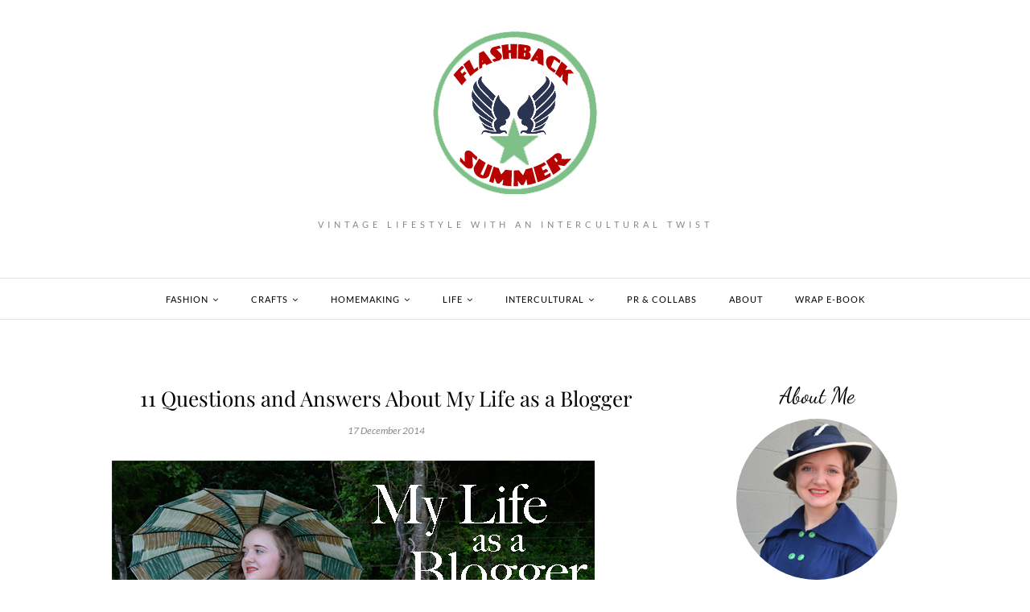

--- FILE ---
content_type: text/html; charset=UTF-8
request_url: https://www.flashbacksummer.com/2014/12/11-questions-and-answers-about-my-life.html
body_size: 40522
content:
<!DOCTYPE html>
<html class='v2' dir='ltr' xmlns='http://www.w3.org/1999/xhtml' xmlns:b='http://www.google.com/2005/gml/b' xmlns:data='http://www.google.com/2005/gml/data' xmlns:expr='http://www.google.com/2005/gml/expr'>
<head>
<link href='https://www.blogger.com/static/v1/widgets/335934321-css_bundle_v2.css' rel='stylesheet' type='text/css'/>
<meta CONTENT='IE=edge' HTTP-EQUIV='X-UA-Compatible'/>
<meta content='width=device-width,initial-scale=1.0,minimum-scale=1.0,maximum-scale=1.0' name='viewport'/>
<link href="//fonts.googleapis.com/css?family=Dancing+Script" rel="stylesheet" type="text/css">
<link href="//fonts.googleapis.com/css?family=Lato:400,400italic,700" rel="stylesheet" type="text/css">
<link href="//fonts.googleapis.com/css?family=Playfair+Display" rel="stylesheet" type="text/css">
<link HREF='https://maxcdn.bootstrapcdn.com/font-awesome/4.7.0/css/font-awesome.min.css' REL='stylesheet'/>
<script src='//ajax.googleapis.com/ajax/libs/jquery/1.12.0/jquery.min.js'></script>
<script type='text/javascript'>
/*<![CDATA[*/
//Profile photo resize script
$(document).ready(function(){$("#Profile1 a img",$(this)).each(function(){var src=$(this).attr("src").replace(/\/s[0-9]+/g,'/s250-c');$(this).attr("src",src)})});
/*]]>*/
</script>
<script type='text/javascript'>
/*<![CDATA[*/
//Profile photo resize script
$(document).ready(function(){$("#Image99 img",$(this)).each(function(){var src=$(this).attr("src").replace(/\/s[0-9]+/g,'/s250-c');$(this).attr("src",src)})});
/*]]>*/
</script>
<meta content='text/html; charset=UTF-8' http-equiv='Content-Type'/>
<meta content='blogger' name='generator'/>
<link href='https://www.flashbacksummer.com/favicon.ico' rel='icon' type='image/x-icon'/>
<link href='https://www.flashbacksummer.com/2014/12/11-questions-and-answers-about-my-life.html' rel='canonical'/>
<link rel="alternate" type="application/atom+xml" title="Flashback Summer - Atom" href="https://www.flashbacksummer.com/feeds/posts/default" />
<link rel="alternate" type="application/rss+xml" title="Flashback Summer - RSS" href="https://www.flashbacksummer.com/feeds/posts/default?alt=rss" />
<link rel="service.post" type="application/atom+xml" title="Flashback Summer - Atom" href="https://www.blogger.com/feeds/7382754892322119466/posts/default" />

<link rel="alternate" type="application/atom+xml" title="Flashback Summer - Atom" href="https://www.flashbacksummer.com/feeds/2862905006703613380/comments/default" />
<!--Can't find substitution for tag [blog.ieCssRetrofitLinks]-->
<link href='https://blogger.googleusercontent.com/img/b/R29vZ2xl/AVvXsEjY4qf2XHsDAxmD4fT-V3qk3xsIidevZycPP3LMGLjUE04fcMO_A0bBQT9B2KAwPmvgMsMrISIYPe1vB0vGgIHaV_f5oYT_6NHDP1wxWaZglBhY0GupekyWyh5hUo8DNiWOpZx4ZpRzluhS/s1600/blogger.png' rel='image_src'/>
<meta content='https://www.flashbacksummer.com/2014/12/11-questions-and-answers-about-my-life.html' property='og:url'/>
<meta content='11 Questions and Answers About My Life as a Blogger' property='og:title'/>
<meta content='a vintage lifestyle blog centered on uniqueness, craftsmanship, and authentic relationships' property='og:description'/>
<meta content='https://blogger.googleusercontent.com/img/b/R29vZ2xl/AVvXsEjY4qf2XHsDAxmD4fT-V3qk3xsIidevZycPP3LMGLjUE04fcMO_A0bBQT9B2KAwPmvgMsMrISIYPe1vB0vGgIHaV_f5oYT_6NHDP1wxWaZglBhY0GupekyWyh5hUo8DNiWOpZx4ZpRzluhS/w1200-h630-p-k-no-nu/blogger.png' property='og:image'/>
<title>
11 Questions and Answers About My Life as a Blogger - Flashback Summer
</title>
<!-- Begin Open Graph metadata -->
<meta content='article' property='og:type'/>
<meta content='Flashback Summer' property='og:site_name'/>
<meta content='11 Questions and Answers About My Life as a Blogger' property='og:title'/>
<meta content='' name='description' property='og:description'/>
<meta content='https://blogger.googleusercontent.com/img/b/R29vZ2xl/AVvXsEjY4qf2XHsDAxmD4fT-V3qk3xsIidevZycPP3LMGLjUE04fcMO_A0bBQT9B2KAwPmvgMsMrISIYPe1vB0vGgIHaV_f5oYT_6NHDP1wxWaZglBhY0GupekyWyh5hUo8DNiWOpZx4ZpRzluhS/s72-c/blogger.png' property='og:image'/>
<meta content='https://www.flashbacksummer.com/2014/12/11-questions-and-answers-about-my-life.html' property='og:url'/>
<!-- End Open Graph metadata -->
<style type='text/css'>@font-face{font-family:'Dancing Script';font-style:normal;font-weight:400;font-display:swap;src:url(//fonts.gstatic.com/s/dancingscript/v29/If2cXTr6YS-zF4S-kcSWSVi_sxjsohD9F50Ruu7BMSo3Sup5.ttf)format('truetype');}@font-face{font-family:'Lato';font-style:italic;font-weight:400;font-display:swap;src:url(//fonts.gstatic.com/s/lato/v25/S6u8w4BMUTPHjxsAXC-v.ttf)format('truetype');}@font-face{font-family:'Lato';font-style:normal;font-weight:400;font-display:swap;src:url(//fonts.gstatic.com/s/lato/v25/S6uyw4BMUTPHjx4wWw.ttf)format('truetype');}@font-face{font-family:'Lato';font-style:normal;font-weight:700;font-display:swap;src:url(//fonts.gstatic.com/s/lato/v25/S6u9w4BMUTPHh6UVSwiPHA.ttf)format('truetype');}@font-face{font-family:'Playfair Display';font-style:normal;font-weight:400;font-display:swap;src:url(//fonts.gstatic.com/s/playfairdisplay/v40/nuFvD-vYSZviVYUb_rj3ij__anPXJzDwcbmjWBN2PKdFvXDXbtY.ttf)format('truetype');}</style>
<style id='page-skin-1' type='text/css'><!--
<Variable name="body.background" description="Body Background" type="background" color="#ffffff" default="$(color) none repeat scroll top left"/>
<Group description="Body Background" selector="">
<Variable name="body.bg" description="Body Background" type="color" default="#ffffff"/>
<Variable name="maincontent.bg" description="Main Content BG" type="color" default="#ffffff"/>
</Group>
<Group description="Body Text" selector="">
<Variable name="body.font" description="Body Font" type="font" default="normal normal 14px 'Lato', sans-serif"/>
<Variable name="body.text.color" description="Body Font Color" type="color" default="#424242"/>
</Group>
<Group description="Links Color" selector="">
<Variable name="link.color" description="Link Color" type="color" default="#C69F73"/>
</Group>
<Group description="Header" selector="">
<Variable name="header.bg" description="Header Background" type="color" default="#ffffff"/>
<Variable name="logo.font" description="Logo Font" type="font" default="normal normal 70px 'Lato', sans-serif"/>
<Variable name="logo.text.color" description="Logo Color" type="color" default="#000000"/>
<Variable name="logo.linkhover.color" description="Logo Link Hover" type="color" default="#000000"/>
<Variable name="description.font" description="Description Font" type="font" default="normal normal 11px 'Lato', sans-serif"/>
<Variable name="decription.text.color" description="Description Text Color" type="color" default="#888888"/>
</Group>
<Group description="Main Navigation" selector="">
<Variable name="mainnav.font" description="Navigation Font" type="font" default="normal normal 11px 'Lato', sans-serif"/>
<Variable name="mainnav.text.color" description="Links Color" type="color" default="#000000"/>
<Variable name="mainnav.hover.color" description="Links Hover Color" type="color" default="#C69F73"/>
<Variable name="mainnav.bg.color" description="Background Color" type="color" default="#ffffff"/>
<Variable name="mainnav.border.color" description="Border Color" type="color" default="#E0E0E0"/>
</Group>
<Group description="Drop Down Element" selector="">
<Variable name="dropdown.font" description="Navigation Font" type="font" default="normal normal 11px 'Lato', sans-serif"/>
<Variable name="dropdown.bg.color" description="Drop Down BG" type="color" default="#ffffff"/>
<Variable name="dropdown.font.color" description="Font Color" type="color" default="#727272"/>
<Variable name="dropdown.bg.colorhover" description="BG Hover Color" type="color" default="#f8f8f8"/>
<Variable name="dropdown.font.colorhover" description="Font Hover Color" type="color" default="#C69F73"/>
</Group>
<Group description="Mobile Main Navigation" selector="">
<Variable name="mobilenav.button" description="Button Color" type="color" default="#C69F73"/>
<Variable name="mobilenav.button.text" description="Button Text" type="color" default="#000000"/>
<Variable name="mobilenav.links" description="Menu Links" type="color" default="#727272"/>
<Variable name="mobilenav.bg.hover" description="Menu Links BG Hover" type="color" default="#f8f8f8"/>
<Variable name="mobilenav.links.hover" description="Menu Links Hover" type="color" default="#C69F73"/>
<Variable name="mobile.dropdown.bg" description="Drop Down BG" type="color" default="#f8f8f8"/>
<Variable name="mobile.menu.bg" description="Menu Background" type="color" default="#ffffff"/>
</Group>
<Group description="Above Content Gadgets" selector="">
<Variable name="abovecontent.title.font" description="Title Font" type="font" default="normal 700 16px 'Lato', sans-serif"/>
<Variable name="abovecontent.title.color" description="Title Color" type="color" default="#424242"/>
<Variable name="abovecontent.widget.font" description="Text Font" type="font" default="normal normal 14px 'Lato', sans-serif"/>
<Variable name="abovecontent.widget.color" description="Text Color" type="color" default="#424242"/>
</Group>
<Group description="Above Posts Gadgets" selector="">
<Variable name="aboveposts.title.font" description="Title Font" type="font" default="normal 700 16px 'Lato', sans-serif"/>
<Variable name="aboveposts.title.color" description="Title Color" type="color" default="#424242"/>
<Variable name="aboveposts.widget.font" description="Text Font" type="font" default="normal normal 14px 'Lato', sans-serif"/>
<Variable name="aboveposts.widget.color" description="Text Color" type="color" default="#424242"/>
</Group>
<Group description="Post Titles" selector="">
<Variable name="post.title.font" description="Post Title Font" type="font" default="normal normal 26px 'Playfair Display', serif"/>
<Variable name="post.title.color" description="Title Color" type="color" default="#000000"/>
</Group>
<Group description="Date Below Title" selector="">
<Variable name="dateheader.font" description="Font" type="font" default="italic normal 12px 'Lato', sans-serif"/>
<Variable name="dateheader.color" description="Body Font Color" type="color" default="#888888"/>
</Group>
<Group description="Post Footer" selector="">
<Variable name="postfooter.font" description="Font" type="font" default="italic normal 13px 'Lato', sans-serif"/>
<Variable name="postfooter.color" description="Font Color" type="color" default="#999999"/>
<Variable name="postfooterlink.color" description="Link Color" type="color" default="#424242"/>
<Variable name="post.border" description="Border Bottom" type="color" default="#e5e5e5"/>
</Group>
<Group description="Labels Below Post" selector="">
<Variable name="labelspost.font" description="Font" type="font" default="normal 700 12px 'Lato', sans-serif"/>
<Variable name="labelspostlink.color" description="Link Color" type="color" default="#C69F73"/>
<Variable name="labelspostlink.color.hover" description="Hover Link Color" type="color" default="#C69F73"/>
<Variable name="labelspostlink.border" description="Border Color" type="color" default="#C69F73"/>
</Group>
<Group description="Share Post Icons" selector="">
<Variable name="share.icons" description="Icons Color" type="color" default="#C69F73"/>
<Variable name="share.icons.hover" description="Icons Color Hover" type="color" default="#ffffff"/>
<Variable name="share.icons.bg" description="Background Color Hover" type="color" default="#C69F73"/>
</Group>
<Group description="Author Profile Below Post" selector="">
<Variable name="authorprofile.color" description="Text Color" type="color" default="#424242"/>
<Variable name="authorprofilelink.color" description="Name Color" type="color" default="#000000"/>
</Group>
<Group description="Related Posts" selector="">
<Variable name="relpost.heading" description="Heading Font" type="font" default="normal 700 11px 'Lato', sans-serif"/>
<Variable name="relpost.heading.color" description="Heading Color" type="color" default="#424242"/>
<Variable name="relpost.heading.border" description="Border Color" type="color" default="#dddddd"/>
<Variable name="relpost.title" description="Post Title Font" type="font" default="normal normal 14px 'Lato', sans-serif"/>
<Variable name="relpost.title.color" description="Post Title Color" type="color" default="#424242"/>
</Group>
<Group description="Post Comments" selector="">
<Variable name="comment.heading" description="Heading Font" type="font" default="normal 700 11px 'Lato', sans-serif"/>
<Variable name="comment.heading.color" description="Heading Color" type="color" default="#424242"/>
<Variable name="comment.heading.border" description="Heading Border" type="color" default="#dddddd"/>
</Group>
<Group description="Read More Button" selector="">
<Variable name="readmore.font" description="Font" type="font" default="normal 700 10px 'Lato', sans-serif"/>
<Variable name="readmore.color" description="Font Color" type="color" default="#C69F73"/>
<Variable name="readmore.border" description="Border Color" type="color" default="#e0e0e0"/>
</Group>
<Group description="Blog Pager" selector="">
<Variable name="blogpager.font" description="Font" type="font" default="normal 700 11px 'Lato', sans-serif"/>
<Variable name="blogpager.color" description="Text Color" type="color" default="#C69F73"/>
<Variable name="blogpager.border" description="Border Color" type="color" default="#e5e5e5"/>
</Group>
<Group description="Sidebar Gadgets Titles" selector="">
<Variable name="widget.title.font" description="Sidebar Widget Title Font" type="font" default="normal 700 10px 'Lato', sans-serif"/>
<Variable name="widget.title.color" description="Sidebar Widget Title Color" type="color" default="#777777"/>
<Variable name="widget.title.border" description="Title Border" type="color" default="#E0E0E0"/>
</Group>
<Group description="About Me Gadget" selector="">
<Variable name="aboutme.title.font" description="Title Font" type="font" default="normal normal 28px 'Dancing Script', 'Open Sans', sans-serif"/>
<Variable name="aboutme.title.color" description="Title Color" type="color" default="#000000"/>
<Variable name="aboutme.desc.font" description="Description Font" type="font" default="normal normal 14px 'Lato', sans-serif"/>
<Variable name="aboutme.desc.color" description="Description Color" type="color" default="#424242"/>
</Group>
<Group description="Labels Gadget Sidebar" selector="">
<Variable name="label.font" description="Labels Font" type="font" default="normal normal 10px 'Lato', sans-serif"/>
<Variable name="label.text" description="Text Color" type="color" default="#777777"/>
<Variable name="label.background" description="Label BG" type="color" default="#f2f2f2"/>
<Variable name="listlabel.color" description="Label Text (List Style)" type="color" default="#777777"/>
</Group>
<Group description="Blog Archive Gadget" selector="">
<Variable name="barchive.text.color" description="Text Color" type="color" default="#1a1a1a"/>
<Variable name="barchive.link.hover" description="Link Hover Color" type="color" default="#C69F73"/>
<Variable name="barchive.border" description="DropDown Style Border" type="color" default="#e5e5e5"/>
<Variable name="barchive.ddtext.color" description="DropDown Style Text" type="color" default="#7a7a7a"/>
</Group>
<Group description="Follow Gadget" selector="">
<Variable name="follow.buttons" description="Follow Icons BG" type="color" default="#ffffff"/>
<Variable name="follow.buttons.color" description="Follow Icons Color" type="color" default="#161616"/>
<Variable name="follow.buttons.hover" description="Follow Ico BG Hover" type="color" default="#C69F73"/>
<Variable name="follow.buttons.color.hover" description="Follow Ico Color Hover" type="color" default="#ffffff"/>
</Group>
<Group description="Search Box Gadget" selector="">
<Variable name="search.bg" description="Background" type="color" default="#ffffff"/>
<Variable name="search.border" description="Search Box Border" type="color" default="#e5e5e5"/>
<Variable name="search.text" description="Search Text Color" type="color" default="#7a7a7a"/>
</Group>
<Group description="Follow by Email Gadget" selector="">
<Variable name="followbyemail.border" description="Email Box Border" type="color" default="#e5e5e5"/>
<Variable name="followbyemail.text" description="Email Text Color" type="color" default="#7a7a7a"/>
<Variable name="followbyemail.button.font" description="Button Font" type="font" default="normal normal 14px 'Lato', sans-serif"/>
<Variable name="followbyemail.button.text" description="Button Text Color" type="color" default="#ffffff"/>
<Variable name="followbyemail.button.bg" description="Button Color" type="color" default="#C69F73"/>
</Group>
<Group description="Popular Posts Gadget" selector="">
<Variable name="popposts.font" description="Post Title Font" type="font" default="normal 700 13px 'Lato', sans-serif"/>
<Variable name="popposts.font.color" description="Post Title Color" type="color" default="#424242"/>
<Variable name="popposts.snippet" description="Snippet Text Color" type="color" default="#999999"/>
</Group>
<Group description="Featured Post" selector="">
<Variable name="featuredpost.font" description="Post Title Font" type="font" default="normal 700 13px 'Lato', sans-serif"/>
<Variable name="featuredpost.font.color" description="Post Title Color" type="color" default="#424242"/>
<Variable name="featuredpost.snippet" description="Text Color" type="color" default="#424242"/>
</Group>
<Group description="Contact Form Gadget" selector="">
<Variable name="contactform.button.text" description="Button Text Color" type="color" default="#ffffff"/>
<Variable name="contactform.button.font" description="Button Font" type="font" default="normal normal 14px 'Lato', sans-serif"/>
<Variable name="contactform.button.bg" description="Button Color" type="color" default="#C69F73"/>
<Variable name="contactform.border" description="Input Borders" type="color" default="#e5e5e5"/>
<Variable name="contactform.font.color" description="Font Color" type="color" default="#1a1a1a"/>
<Variable name="contactform.font" description="Font" type="font" default="normal normal 14px 'Lato', sans-serif"/>
</Group>
<Group description="Footer Background" selector="">
<Variable name="footer.bg.main" description="Background" type="color" default="#ffffff"/>
<Variable name="footer.top.border" description="Top Border" type="color" default="#ffffff"/>
</Group>
<Group description="Footer Fonts" selector="">
<Variable name="footer.title.font" description="Titles Font" type="font" default="normal normal 16px 'Playfair Display', sans-serif"/>
<Variable name="footer.title.color" description="Title Font Color" type="color" default="#424242"/>
<Variable name="footer.font.color" description="Main Font Color" type="color" default="#424242"/>
<Variable name="footer.links.color" description="Links Color" type="color" default="#C69F73"/>
</Group>
<Group description="Footer Full Width" selector="">
<Variable name="ffw.bg.color" description="Background Color" type="color" default="#ffffff"/>
<Variable name="ffw.title.font" description="Titles Font" type="font" default="normal 700 12px 'Lato', sans-serif"/>
<Variable name="ffw.title.color" description="Title Font Color" type="color" default="#424242"/>
<Variable name="ffw.font.color" description="Main Font Color" type="color" default="#424242"/>
<Variable name="ffw.links.color" description="Links Color" type="color" default="#C69F73"/>
</Group>
<Group description="Labels Gadget Footer" selector="">
<Variable name="footerlabel.text" description="Labels Text Color" type="color" default="#000000"/>
<Variable name="footerlabel.text.hover" description="Label Text Color Hover" type="color" default="#000000"/>
</Group>
<Group description="Bottom Footer (Credits)" selector="">
<Variable name="fcredits.bg" description="Background" type="color" default="#f8f8f8"/>
<Variable name="fcredits.border" description="Top Border" type="color" default="#f8f8f8"/>
<Variable name="fcredits.color" description="Font Color" type="color" default="#000000"/>
<Variable name="fcredits.link.color" description="Links Color" type="color" default="#000000"/>
</Group>
<Group description="Back to Top" selector="">
<Variable name="backtotop.icon" description="Arrow Ico Color" type="color" default="#424242"/>
<Variable name="backtotop.bg" description="Button Background" type="color" default="#eaeaea"/>
</Group>
/* CSS Reset
=========================== */
article,aside,details,figcaption,figure,footer,header,hgroup,main,nav,section,summary{display:block;}audio,canvas,video{display:inline-block;}audio:not([controls]){display:none;height:0;}[hidden]{display:none;}html{-ms-text-size-adjust:100%;-webkit-text-size-adjust:100%;}body{margin:0;}a:focus{outline:thin dotted;}a:active,a:hover{outline:0;}b,strong{font-weight:bold;}dfn{font-style:italic;}hr{-moz-box-sizing:content-box;box-sizing:content-box;height:0;}figure{margin:0;}fieldset{border:1px solid #c0c0c0;margin:0 2px;padding:0.35em 0.625em 0.75em;}legend{border:0;padding:0;}button,input,select,textarea{font-family:inherit;font-size:100%;margin:0;}button,input{line-height:normal;}button,select{text-transform:none;}button,html input[type="button"],input[type="reset"],input[type="submit"]{-webkit-appearance:button;cursor:pointer;}button[disabled],html input[disabled]{cursor:default;}input[type="checkbox"],input[type="radio"]{box-sizing:border-box;padding:0;}input[type="search"]{-webkit-appearance:textfield;-moz-box-sizing:content-box;-webkit-box-sizing:content-box;box-sizing:content-box;}input[type="search"]::-webkit-search-cancel-button,input[type="search"]::-webkit-search-decoration{-webkit-appearance:none;}button::-moz-focus-inner,input::-moz-focus-inner{border:0;padding:0;}textarea{overflow:auto;vertical-align:top;}table{border-collapse:collapse;border-spacing:0;}
html{color:#000;background:#FFF}body,div,dl,dt,dd,ul,ol,li,h1,h2,h3,h4,h5,h6,pre,code,form,fieldset,legend,input,textarea,p,blockquote,th,td{margin:0;padding:0}table{border-collapse:collapse;border-spacing:0}fieldset,img{border:0}address,caption,cite,code,dfn,em,strong,th,var{font-style:normal;font-weight:normal}ol,ul{list-style:none}caption,th{text-align:left}h1,h2,h3,h4,h5,h6{font-size:100%;font-weight:normal}q:before,q:after{content:''}abbr,acronym{border:0;font-variant:normal}sup{vertical-align:text-top}sub{vertical-align:text-bottom}input,textarea,select{font-family:inherit;font-size:inherit;font-weight:inherit;*font-size:100%}legend{color:#000}#yui3-css-stamp.cssreset{display:none}
textarea:focus, input:focus{outline: none;}
img {
max-width: 100%;
height: auto;
width: auto\9; /* ie8 */
}
ins{text-decoration:underline}
del{text-decoration:line-through}
.CSS_LIGHTBOX {
z-index: 9999 !important;
}
q:after,q:before{content:''}
abbr,acronym{border:0}
input, textarea
{-webkit-appearance: none;-moz-appearance: none;appearance: none;-webkit-border-radius: 0;-webkit-font-smoothing:antialiased;}
input:focus,
select:focus,
textarea:focus,
button:focus,
input:active,
select:active,
textarea:active,
button:active {
outline: none !important;
-webkit-box-shadow:none !important;
-moz-box-shadow:none !important;
box-shadow:none !important;
}
caption,th{text-align:center}
dl,ol,ul{list-style-position:inside;list-style:none;}
li{list-style:none;}
a{outline:none; text-decoration: none; transition: all 0.2s ease 0s; color:#C69F73;}
a:hover {color: #000; text-decoration:none;}
body{background:#ffffff none repeat scroll top left; font: normal normal 14px 'Lato', sans-serif; color: #424242; padding: 0; line-height: 1.6; -webkit-font-smoothing: antialiased; -moz-osx-font-smoothing: grayscale;
text-rendering: optimizeLegibility;}
.clr {clear:both; float:none;}
.post-timestamp {margin:0;}
.post-footer-line>* {margin:0;}
.widget {line-height: inherit;margin:0;}
.section {margin:0;}
.post-header, .post-footer {line-height: inherit;}
.widget li, .BlogArchive #ArchiveList ul.flat li {padding:0;}
.widget ul {padding:0;line-height: inherit;}
.status-msg-wrap {height:0px;visibility:hidden;display:none;}
#Attribution1 {height:0px;visibility:hidden;display:none;}
#b-navbar {height:0px;visibility:hidden;display:none;}
#navbar-iframe {height:0px;visibility:hidden;display:none !important;}
.fabe:before {content:"\f1b4"}
.fafa:before {content:"\f09a"}
.fatw:before {content:"\f099"}
.fahe:before {content:"\f004"}
.fadr:before {content:"\f17d"}
.fafl:before {content:"\f16e"}
.fago:before {content:"\f0d5"}
.fain:before {content:"\f16d"}
.fali:before {content:"\f0e1"}
.fapi:before {content:"\f0d2"}
.favi:before {content:"\f194"}
.fayo:before {content:"\f16a"}
.favi2:before {content:"\f1ca"}
.faso:before {content:"\f1be"}
.fabo:before {content:"\f02d"}
.fade:before {content:"\f1bd"}
.fafo:before {content:"\f180"}
.fare:before {content:"\f1a1"}
.fatu:before {content:"\f173"}
.fars:before {content:"\f09e"}
.fash:before {content:"\f07a"}
.favk:before {content:"\f189"}
.fatw2:before {content:"\f1e8"}
.fasp:before {content:"\f1bc"}
.faen:before {content:"\f0e0"}
.farv:before {content:"\f2d9"}
/* Header
=========================== */
#header {
background-color:#ffffff;
}
#Header1 {padding:30px 0 60px 0;}
#header-inner {
background-position:center !important;
margin:0 auto;
}
.Header h1 {
font: normal normal 70px 'Lato', sans-serif;
text-align: center;
color:#000000;
margin:0;
line-height:1;
text-transform: uppercase;
padding: 20px 0 0 0;
letter-spacing: 4px;
}
.Header h1 a {
color:#000000;
}
#header h1 a:hover {
color:#000000;
}
.descriptionwrapper {
margin-top:15px;
}
.descriptionwrapper p {
font: normal normal 11px 'Lato', sans-serif;
color:#888888;
text-align:center;
text-transform: uppercase;
letter-spacing: 5px;
}
#header-inner img {
border:0 none;
background:none;
width:auto;
height:auto;
margin:0 auto;
}
.titlewrapper {
text-align: center;
}
.Header .description {
margin:0;
padding:0;
}
/* Main Menu
=========================== */
#LinkList60 {
display:none;
}
.menu-display {
display:block !important;
}
.menu-opacity {
z-index: 9999;
position: relative;
}
.main-menu {
text-align:center;
float:none;
background-color:#ffffff;
letter-spacing: 1px;
border-top:1px solid #E0E0E0;
border-bottom:1px solid #E0E0E0;
}
.main-menu ul li ul {
z-index:998;
}
.main-menu > ul > li {
float:none;
display:inline-block;
line-height:50px;
position:relative;
list-style:none;
}
.main-menu > ul > li:last-child {
margin-right:0;
}
.main-menu > ul > li > a {
padding:10px 20px;
display:inline-block;
line-height:50px;
font:normal normal 11px 'Lato', sans-serif;
color:#000000;
text-transform: uppercase;
letter-spacing: 1px;
}
.main-menu > ul > li > a:hover {
color:#C69F73;
}
.main-menu > ul > li:hover > ul {
display:block;
top:50px;
background-color:#ffffff;
}
.main-menu ul > li ul {
display:none;
position:absolute;
left:0;
top:100%;
z-index:993;
width:200px;
border: 1px solid rgba(0, 0, 0, 0.1);
text-transform: uppercase;
}
.main-menu li ul li a {
height:inherit;
float:inherit;
text-align:left;
display:block;
margin:0!important;
padding:0 15px;
z-index:993;
border-bottom:1px solid rgba(0, 0, 0, 0.1);
font:normal normal 11px 'Lato', sans-serif;
color:#727272;
line-height:38px;
}
.main-menu li ul li:last-child a {
border-bottom:none
}
.main-menu li a i {
margin-left:5px
}
.main-menu li ul li a:hover {
background-color:#f8f8f8;
}
.main-menu > ul > li:hover li:hover > a {
color:#C69F73;
}
#mobile-menu {
display:none;
}
.slicknav_btn { position: relative; display: block; vertical-align: middle; float: right; padding: 0.438em 1.5em 0.438em 1.5em; line-height: 1.125em; cursor: pointer; }
.slicknav_menu  .slicknav_menutxt { display: block; line-height: 1.188em; float: left; }
.slicknav_menu .slicknav_icon { float: left; margin: 0.188em 0 0 0.438em; }
.slicknav_menu .slicknav_no-text { margin: 0 }
.slicknav_menu .slicknav_icon-bar { display: block; width: 1.125em; height: 0.125em; -webkit-border-radius: 1px; -moz-border-radius: 1px; border-radius: 1px; -webkit-box-shadow: 0 1px 0 rgba(0, 0, 0, 0.25); -moz-box-shadow: 0 1px 0 rgba(0, 0, 0, 0.25); box-shadow: 0 1px 0 rgba(0, 0, 0, 0.25); }
.slicknav_btn .slicknav_icon-bar + .slicknav_icon-bar { margin-top: 0.188em }
.slicknav_nav { clear: both }
.slicknav_nav ul,
.slicknav_nav li { display: block }
.slicknav_nav .slicknav_arrow { font-size: 0.8em; margin: 0 0 0 0.4em; }
.slicknav_nav .slicknav_item { cursor: pointer; }
.slicknav_nav .slicknav_row { display: block; }
.slicknav_nav a { display: block }
.slicknav_nav .slicknav_item a,
.slicknav_nav .slicknav_parent-link a { display: inline }
.slicknav_brand { float:left }
.slicknav_menu:before,
.slicknav_menu:after { content: " "; display: table; }
.slicknav_menu:after { clear: both }
/* IE6/7 support */
.slicknav_menu { *zoom: 1 }
.slicknav_menu {
font:normal normal 11px 'Lato', sans-serif;
font-size:16px;
box-sizing:border-box;
}
.slicknav_menu .fa-angle-down {
display:none;
}
.slicknav_menu * {
box-sizing:border-box;
}
/* Button */
.slicknav_btn {
margin: 5px 5px 6px;
text-decoration:none;
border: 2px solid #C69F73;
}
/* Button Text */
.slicknav_menu  .slicknav_menutxt {
color: #000000;
font-weight: bold;
}
/* Button Lines */
.slicknav_menu .slicknav_icon-bar {
background-color: #000000;
}
.slicknav_menu {
background:#ffffff;
}
.slicknav_nav {
color:#727272;
margin:0;
padding:0;
font-size:0.875em;
background: #f8f8f8;
}
.slicknav_nav, .slicknav_nav ul {
list-style: none;
overflow:hidden;
}
.slicknav_nav ul {
padding:0;
margin:0;
}
.slicknav_nav .slicknav_row {
padding:5px 10px;
margin:2px 5px;
}
.slicknav_nav a{
padding:5px 10px;
margin:2px 5px;
text-decoration:none;
color:#727272;
}
.slicknav_nav .slicknav_item a,
.slicknav_nav .slicknav_parent-link a {
padding:0;
margin:0;
}
.slicknav_nav .slicknav_row:hover {
background:#f8f8f8;
color:#C69F73;
}
.slicknav_row:hover a {
color:#C69F73;
}
.slicknav_nav a:hover{
background:#f8f8f8;
color:#C69F73;
}
.slicknav_nav .slicknav_txtnode {
margin-left:15px;
}
.slicknav_brand {
color:#727272;
font-size: 18px;
line-height:30px;
padding:7px 12px;
height:44px;
}
.slicknav_nav ul li ul {
margin-left:20px;
}
/* Posts
=========================== */
#content-wrapper {
background-color:#ffffff;
}
.status-msg-wrap {
background:#ffffff;
color:#000;
width:100%;
overflow:hidden;
margin-bottom:30px;
margin-top:0;
font-size:14px;
text-transform:capitalize;
padding:10px;
}
.status-msg-wrap a {
color:#000000;
text-decoration:none
}
.status-msg-wrap a:hover {
color:#C69F73
}
.status-msg-body {
width:97.5%;
background:#fff
}
.status-msg-border {
border:none
}
#content .post-outer {
margin-bottom:60px;
}
#content .post-outer:last-child {
margin-bottom:0px;
}
.post-body {
overflow:hidden;
}
.post {
padding-bottom: 10px;
border-bottom: 1px solid #e5e5e5;
}
.pinimg {padding:10px !important;}
.post-title a, .post-title {font: normal normal 26px 'Playfair Display', serif; color: #000000; margin: 0; padding: 0; text-decoration: none; text-align: center;}
.post-title a:hover {opacity:.60;}
.post-header {
margin-bottom:30px;
}
.date-header {
font: italic normal 12px 'Lato', sans-serif;
color: #888888;
margin-top:15px;
display: inherit;
text-align:center;
}
.post-footer {
}
.post-footer-line-1 {
position:relative;
margin-top:35px;
min-height: 20px;
font: italic normal 13px 'Lato', sans-serif;
color: #999999;
line-height:1.8;
}
.post-footer-line-1 a {
color: #424242;
}
.post-footer-line-1 a:hover {
color:#C69F73;
}
.post-footer-line-2 {
margin-top:25px;
font: italic normal 13px 'Lato', sans-serif;
color: #999999;
}
.post-footer-line-2 .post-labels {
}
.post-footer-line-2 .post-labels a {
font: normal 700 12px 'Lato', sans-serif;
color: #C69F73;
text-transform:uppercase;
letter-spacing: 2px;
margin-left:6px;
}
.post-footer-line-2 .post-labels a:hover {
text-decoration:none;
color:#C69F73;
}
.post-location {
display:block;
}
.post-comment-link {
}
.author-profile {
margin:0;
margin-top:60px;
color:#424242;
text-transform: none;
}
.author-profile a {
color:#000000;
font-weight: bold;
}
.author-profile img {
float:left;
width:80px;
height:80px;
margin-right:15px;
border-radius: 50%;
}
.post-body .tr-caption-container {
position: relative;
margin-bottom: 0;
padding: 0;
}
.post-body .tr-caption-container .tr-caption {
padding: 10px 15px;
background: #fff;
font-size: 12px;
}
.post-body h1,
.post-body h2,
.post-body h3,
.post-body h4,
.post-body h5,
.post-body h6 {
margin-bottom: 15px;
}
.post-body h1 {
font-size: 35px;
}
.post-body h2 {
font-size: 31px;
}
.post-body h3 {
font-size: 27px;
}
.post-body h4 {
font-size: 23px;
}
.post-body h5 {
font-size: 19px;
}
.post-body h6 {
font-size: 15px;
}
.post-body ul,
.post-body ol {
list-style: initial;
padding-left: 1.4em!important;
margin: 0!important;
line-height: inherit!important;
}
.post-body ul li {
list-style: disc!important;
}
.post-body ol li {
list-style: decimal!important;
}
.jump-link {
text-align: center;
margin-top: 35px;
}
.jump-link a {
font: normal 700 10px 'Lato', sans-serif;
color: #C69F73;
text-transform: uppercase;
letter-spacing: 2px;
display: inline-block;
padding: 9px 24px 10px;
border:1px solid #e0e0e0;
border-radius:20px;
}
.jump-link a:hover {
border-color: #C69F73;
}
.Aside .more_link,.Aside .post-title,.Aside .post-header,.Aside .post-labels,.Aside .post-timestamp,.Quote .more_link {
display:none;
}
.Aside .post-body,.Aside .topic {
margin:0!important
}
.audio-wrapper .audiojs {
margin-top:-40px;
position:relative
}
.twitter-status iframe {
width:100%!important;
max-width:100%!important
}
.separator a[style*="margin-left: 1em; margin-right: 1em;"] {
margin-right:0 !important;
margin-left:0 !important;
}
.post-body blockquote {
font-style: italic;
margin: 10px 20px 10px 20px;
padding-left: 20px;
border-left: 5px solid #424242;
}
.post-body blockquote:before {
content: '\f10d';
font-family: FontAwesome;
font-style: normal;
font-weight: normal;
font-size: 20px;
display: block;
}
.pinimg {padding:10px !important;}
/* Post Share Buttons
=========================== */
.share-new-buttons {overflow: hidden; position: absolute;bottom: -4px; right: 0px;}
.share-text {font: italic normal 13px 'Lato', sans-serif;color: #999999; padding-right:10px;}
.hs-icon {display: inline-block; font-size: 18px; cursor: pointer; margin: 1px; width: 32px; height: 32px; line-height:32px; border-radius: 50%; text-align: center; position: relative; z-index: 1; color:#C69F73 !important;}
.hs-icon:after {pointer-events: none; position: absolute; width: 100%; height: 100%; border-radius: 50%; content: ''; -webkit-box-sizing: content-box;  -moz-box-sizing: content-box; box-sizing: content-box; top: 0; left: 0; padding: 0;}
.hs-icon:hover:after {}
.hs-icon:hover {background:#C69F73; color:#ffffff !important; text-decoration:none !important;}
/* Comments
=========================== */
#gpluscomments {margin-top: 60px !important;}
.comments {margin-top: 60px;}
.comments h4 {text-align: center;}
.comments h4 span {font: normal 700 11px 'Lato', sans-serif; color:#424242; margin-bottom: 30px; text-transform:uppercase; padding-bottom: 4px; display: inline-block; border-bottom:1px solid #dddddd; letter-spacing: 2px;}
.comments .comments-content .comment-thread ol { overflow: hidden; margin: 0; }
.comments .comments-content .comment:first-child { padding-top: 0; }
.comments .comments-content .comment { margin-bottom: 0; padding-bottom: 0; }
.comments .avatar-image-container { max-height: 40px; width: 40px; }
.comments .avatar-image-container img { max-width: 40px; width: 40px; border-radius: 50%; }
.comments .comment-block { background: #ffffff; margin-left: 52px; padding: 0; border-bottom: 1px solid #e5e5e5;}
.comments .comments-content .comment-header a { color: #333;}
.comments .comments-content .user { display: block; font-weight: bold; }
.comments .comments-content .datetime { margin-left: 0; }
.comments .comments-content .datetime a { font-size: 12px;}
.comments .comments-content .comment-header, .comments .comments-content .comment-content { margin: 0 20px 10px 0; }
.comments .comment-block .comment-actions { display: block; text-align: right; margin-top:20px; }
.comments .comment .comment-actions a { background: #f4f4f4; color: #333; display: inline-block; font-size: 12px; margin-left: 1px; padding: 5px 8px; border: 1px solid #e5e5e5; border-bottom:0; }
.comments .comment .comment-actions a:hover { text-decoration: none; }
.comments .thread-toggle { display: none; }
.comments .comments-content .inline-thread {margin: 0 !important; padding: 0; }
.comments .continue { display: none; }
.comments .comments-content .comment-replies {margin-top:25px;margin-left: 50px;}
.comments .comments-content .icon.blog-author {display: none;}
.comment-thread ol {}
.comment-thread li:before {display:none;}
.comment-thread ol ol {}
.comment-thread li li:before {display:none;}
#backlinks-container {
height:0px;visibility:hidden;display:none;
}
/* Related Posts
=========================== */
.item .related-posts-widget {
margin-top: 60px;
}
.item .related-posts-widget h2 {
text-align: center;
}
.item .related-posts-widget h2 span {
font:normal 700 11px 'Lato', sans-serif;
color:#424242;
margin-bottom: 30px;
text-transform:uppercase;
padding-bottom: 4px;
display: inline-block;
border-bottom:1px solid #dddddd;
letter-spacing: 2px;
}
.item .related-posts-widget ul:after {
visibility: hidden;
display: block;
content: "";
clear: both;
height: 0;
}
.item .related-posts-widget ul li {
overflow:hidden;
width: 30%;
float: left;
text-align: center;
margin-right:4%;
}
.item .related-posts-widget ul li:last-child {
margin:0;
}
.item .related-posts-widget ul li span {
display:block;
overflow:hidden;
margin: 0 auto;
line-height: 0;
}
.item .related-posts-widget ul li strong {
font:normal normal 14px 'Lato', sans-serif;
color:#424242;
display:block;
margin-top:15px;
}
.item .related-posts-widget ul li strong:hover {
text-decoration:none;
opacity:.60;
}
/* Blog Pager
=========================== */
#blog-pager {
margin:60px 0 0 0;
text-align:center;
}
.blog-pager span,.home-link {
display:inline-block;
}
.blog-pager span a,.home-link {
text-transform:uppercase;
display: inline-block;
font:normal 700 11px 'Lato', sans-serif;
color:#C69F73;
border-bottom: 1px solid #e5e5e5;
padding-bottom: 5px;
letter-spacing: 2px;
}
.blog-pager span a:hover,.home-link:hover {
text-decoration:none;
color:#000;
}
#blog-pager-older-link a:after {
content:'\f101';
font-family:'FontAwesome';
padding-left:5px;
}
#blog-pager-newer-link a:before {
content:'\f100';
font-family:'FontAwesome';
padding-right:5px;
}
.home-link:before {
content:'\f015';
font-family:'FontAwesome';
padding-right:5px;
}
/* Above Content Widgets
=========================== */
#above-content .widget {
margin:0 0 60px 0;
clear: both;
}
#above-content .widget-content {
font: normal normal 14px 'Lato', sans-serif;
color: #424242;
line-height: 1.6;
}
#above-content .widget-content:after {
visibility: hidden;
display: block;
content: "";
clear: both;
height: 0;
}
#above-content h2 {
font: normal 700 16px 'Lato', sans-serif;
color: #424242;
text-transform:uppercase;
text-align: center;
line-height: 1em;
margin-bottom: 30px;
letter-spacing: 2px;
}
#above-content .popular-posts li {
width:31%;
display: inline-block;
vertical-align: top;
padding-bottom:0 !important;
padding-top:0 !important;
margin-bottom:20px !important;
margin-right:2%;
}
#above-content .popular-posts {
margin-bottom:-20px;
}
/* Above Posts Content
=========================== */
#above-posts .widget {
margin:0 0 60px 0;
clear: both;
}
#above-posts .widget-content {
font: normal normal 14px 'Lato', sans-serif;
color: #424242;
line-height: 1.6;
}
#above-posts .widget-content:after {
visibility: hidden;
display: block;
content: "";
clear: both;
height: 0;
}
#above-posts h2 {
font: normal 700 16px 'Lato', sans-serif;
color: #424242;
text-align: center;
line-height: 1em;
margin-bottom: 30px;
text-transform:uppercase;
letter-spacing: 2px;
}
/* Under Posts Content
=========================== */
#under-posts .widget {
margin:60px 0 0 0;
clear: both;
}
#under-posts .widget-content {
font: normal normal 14px 'Lato', sans-serif;
color: #424242;
line-height: 1.6;
}
#under-posts .widget-content:after {
visibility: hidden;
display: block;
content: "";
clear: both;
height: 0;
}
#under-posts h2 {
font: normal 700 16px 'Lato', sans-serif;
color: #424242;
text-transform:uppercase;
text-align: center;
line-height: 1em;
margin-bottom: 30px;
letter-spacing: 2px;
}
/* Sidebar
=========================== */
#sidebar-wrapper .widget {
margin:0 0 50px 0;
clear: both;
}
#sidebar-wrapper .widget#ContactForm3 {margin-bottom:0; padding:0; border:0;}
#sidebar-wrapper .widget:last-child {
margin:0!important;
}
#sidebar-wrapper .widget-content {
}
#sidebar-wrapper .widget-content:after {
visibility: hidden;
display: block;
content: "";
clear: both;
height: 0;
}
.sidebar-title {position:relative;}
.sidebar-title:before {
position: absolute;
top: calc(50% - 5px);
content: "\f1db";
font-family: "FontAwesome";
z-index: 100;
background-color: #FFF;
color: #E0E0E0;
font-size: 10px;
line-height: 10px;
left: 0px;
}
.sidebar-title:after{
position: absolute;
top: calc(50% - 5px);
content: "\f1db";
font-family: "FontAwesome";
z-index: 100;
background-color: #FFF;
color: #E0E0E0;
font-size: 10px;
line-height: 10px;
right:0;
}
#sidebar-wrapper h2 {
position:relative;
text-align: center;
line-height: 1em;
margin-bottom: 25px;
}
#sidebar-wrapper h2 span {
font: normal 700 10px 'Lato', sans-serif;
color: #777777;
text-transform:uppercase;
letter-spacing: 2px;
display: inline-block;
padding: 8px 24px;
border: 1px solid #E0E0E0;
border-radius: 20px;
position: relative;
z-index: 100;
background-color: #FFF;
}
#sidebar-wrapper h2:before {
border-bottom: 1px solid #E0E0E0;
position: absolute;
top: 50%;
left: 0px;
width: 100%;
content: "";
z-index: 99;
}
#sidebar-wrapper .Profile h2:before,
#sidebar-wrapper .Profile h2,
#sidebar-wrapper #Image99 h2:before,
#sidebar-wrapper #Image99 h2 {
border-bottom:0;
margin-bottom:0px;
}
#sidebar-wrapper .Profile h2 span,
#sidebar-wrapper #Image99 h2 span {
font:normal normal 28px 'Dancing Script', 'Open Sans', sans-serif;
color:#000000;
letter-spacing: 0px;
line-height: 1em;
padding:0;
text-transform: none;
margin-bottom: 15px;
background-color:inherit;
margin-top:15px;
border: 0;
border-radius: 0px;
}
#sidebar-wrapper #Image99 h2 span {
margin-top:0;
}
.Profile .sidebar-title:before,
#Image99 .sidebar-title:before {
display:none;
}
.Profile .sidebar-title:after,
#Image99 .sidebar-title:after {
display:none;
}
.FeaturedPost h3 a {
font:normal 700 13px 'Lato', sans-serif;
color:#424242;
line-height: 1.6;
text-align:center;
margin-bottom:15px;
display:block;
}
.FeaturedPost p {
color:#424242;
margin-bottom:10px;
display:none;
}
.FeaturedPost .image {
padding: 0 !important;
margin-left: auto;
margin-right: auto;
display: block;
}
.popular-posts li {
width:100%;
overflow:hidden;
margin-bottom:15px!important;
padding:0 0 15px!important;
}
.popular-posts li:last-child {
border:none!important;
padding:0!important;
margin:0!important;
}
.PopularPosts .item-thumbnail {
float:left;
margin:0px;
margin-right:10px;
margin-bottom:2px;
}
.PopularPosts img {
padding-right:0;
margin-right:0.4em;
}
.popular-posts .item-thumbnail img:hover {
opacity:.8;
}
.PopularPosts .item-title a {
font:normal 700 13px 'Lato', sans-serif;
color:#424242;
}
.PopularPosts .item-title a:hover {
text-decoration:underline;
}
.PopularPosts .item-snippet {
margin-top:5px;
color:#999999;
}
#ArchiveList select {
width:100%;
padding:10px;
border: 1px solid #e5e5e5;
color: #7a7a7a;
background:#fff;
}
.list-label-widget-content li {
margin-bottom:10px!important;
padding:0 0 10px!important;
}
.BlogArchive ul.flat li {
margin-bottom:5px!important;
padding:0 0 5px!important;
}
.list-label-widget-content li {
text-align:center;
border-bottom:1px solid #e5e5e5;
}
.list-label-widget-content li:last-child,.BlogArchive ul.flat li:last-child {
margin:0!important;
padding:0!important;
border:none!important;
}
.list-label-widget-content li a,.list-label-widget-content li span {
font:normal normal 10px 'Lato', sans-serif;
color:#777777;
text-transform: uppercase;
letter-spacing: 1px;
}
.list-label-widget-content li a:hover {
color:#C69F73;
}
.BlogArchive a,.BlogArchive ul.flat .archivedate,.BlogArchive .post-count{
color:#1a1a1a;
}
#ArchiveList a:hover {
color:#C69F73;
}
.BlogArchive #ArchiveList ul.posts li {
padding-left:1.5em;
}
.BlogArchive #ArchiveList ul li {
text-indent: 0px;
padding-left: 0px;
}
.list-label-widget-content li span {
padding-left:5px;
}
.list-label-widget-content li span:first-child {
float:none;
}
.cloud-label-widget-content {
overflow:hidden;
}
.cloud-label-widget-content span {
opacity:1;
display:block;
float:left;
margin: 0 5px 8px 0;
}
.cloud-label-widget-content span span {
margin:0;
}
.cloud-label-widget-content a,.cloud-label-widget-content span span  {
font:normal normal 10px 'Lato', sans-serif;
color:#777777;
float:left;
padding: 6px 8px 7px;
background-color:#f2f2f2;
letter-spacing:1px;
text-transform: uppercase;
}
.cloud-label-widget-content a:hover {
opacity:.60;
}
.Label .widget-item-control {display:none;height:0;}
.label-size {
line-height: inherit;
}
.label-size-1, .label-size-2, .label-size-3, .label-size-4, .label-size-5 {font-size:100% !important;}
.fm_name,
.fm_email {margin-bottom: 10px;}
.contact-form-widget {
max-width:100%;
font:normal normal 14px 'Lato', sans-serif;
color:#1a1a1a;
}
.contact-form-widget input {
margin-bottom:10px;
color:#1a1a1a;
}
.contact-form-widget textarea {
color:#1a1a1a;
}
.contact-form-widget input,.contact-form-widget textarea {
max-width:100%!important;
width:100%;
}
.contact-form-widget input:hover, .contact-form-widget textarea:hover,
.contact-form-widget input:focus, .contact-form-widget textarea:focus {
border:none;
outline: none;
}
.contact-form-email, .contact-form-name {
border-top:0;
border:0;
border:1px solid #e5e5e5;
height:34px;
text-indent: 5px;
}
.contact-form-email-message{
border:0;
border:1px solid #e5e5e5;
text-indent: 5px;
}
.contact-form-button {
border-radius:0;
}
.contact-form-button:hover{
background:#C69F73;
color:#ffffff !important;
border:0;
}
.contact-form-button-submit {
font: normal normal 14px 'Lato', sans-serif;
cursor:pointer;
background:#C69F73;
color:#ffffff !important;
border:0;
height: 35px;
line-height: 30px;
width: 200px !important;
display: block;
margin: 25px auto 0 auto;
text-transform: uppercase;
}
.contact-form-name, .contact-form-email, .contact-form-email-message {
max-width:100%;
}
.contact-form-email:hover,.contact-form-name:hover,.contact-form-email-message:hover,
.contact-form-widget textarea:hover,
.contact-form-widget input:hover
{
border:1px solid #000000;
-webkit-box-shadow: none;
-moz-box-shadow: none;
box-shadow: none;
}
.contact-form-email:focus,.contact-form-name:focus,.contact-form-email-message:focus,
.contact-form-widget textarea:focus,
.contact-form-widget input:focus{
border:1px solid #adadad;
-webkit-box-shadow: inset 0px 0px 3px 0px rgba(0,0,0,0.6);
-moz-box-shadow: inset 0px 0px 3px 0px rgba(0,0,0,0.6);
box-shadow: inset 0px 0px 3px 0px rgba(0,0,0,0.6);
outline:none;
}
.contact-form-button-submit:hover {
background:#C69F73;
color:#ffffff !important;
border:0 !important;
}
#searchform fieldset {background: #ffffff; border: 1px solid #e5e5e5; padding: 0px 10px 0px 10px; height:35px; line-height:35px;}
#s {border: 0 none; width: 100%;color: #7a7a7a;background: #ffffff;}
#searchform fieldset input:-webkit-autofill {-webkit-box-shadow: 0 0 0px 1000px #ffffff inset;}
.follow-by-email-inner td {display: block;width: 100%;}
.FollowByEmail .follow-by-email-inner .follow-by-email-address {font: normal normal 14px 'Lato', sans-serif;background: #ffffff; border: 1px solid #e5e5e5; height:35px; line-height:35px;text-indent: 10px; color:#7a7a7a;}
.FollowByEmail .follow-by-email-inner .follow-by-email-submit {font: normal normal 14px 'Lato', sans-serif; border-radius: 0px; -moz-border-radius: 0px; height:35px; width: 200px; line-height:31px; border:0; background:#C69F73; color:#ffffff;text-transform: uppercase; margin-left:0; margin: 10px auto 0 auto;display: block;}
.FollowByEmail .follow-by-email-inner .follow-by-email-submit:hover {}
.FollowByEmail .follow-by-email-inner input:-webkit-autofill {-webkit-box-shadow: 0 0 0px 1000px #fff inset;}
.FollowByEmail ::-webkit-input-placeholder {color:#7a7a7a;}
.FollowByEmail ::-moz-placeholder {color:#7a7a7a;}
.FollowByEmail :-ms-input-placeholder {color:#7a7a7a;}
.FollowByEmail input:-moz-placeholder {color:#7a7a7a;}
.social-media-gadget ul {overflow: hidden;line-height: 50px; text-align:center;}
.social-media-gadget ul li {display: inline-block;}
.social-media-gadget ul li a {margin: 1px; display: block; font-size: 22px; cursor: pointer; width: 44px; height: 44px; line-height:44px; border-radius: 50%; text-align: center; position: relative; z-index: 1; color:#161616; background:#ffffff;}
.social-media-gadget ul li a:after {pointer-events: none; position: absolute; width: 100%; height: 100%; border-radius: 50%; content: ''; -webkit-box-sizing: content-box;  -moz-box-sizing: content-box; box-sizing: content-box; top: 0; left: 0; padding: 0;}
.social-media-gadget ul li a:hover {background:#C69F73; color:#ffffff;}
.social-media-gadget ul li a:hover:after {}
.social-media-gadget a span.smg-label {display:none;}
.Profile img {padding:0 !important; border-radius: 50%; margin-left: auto;
margin-right: auto; margin-bottom:0px; display: block;}
img.profile-img {width:100%; max-width: 200px; height:100%; max-height: 200px; padding:0 !important;}
.profile-img {float:none;}
.profile-data,
.feed-links,
.profile-link {display: none !important;}
.profile-textblock {margin:15px 0 0 0 !important;font:normal normal 14px 'Lato', sans-serif;color:#424242;line-height: 1.6;}
#Image99 img {
padding:0 !important; border-radius: 50%; margin-left: auto;
margin-right: auto; margin-bottom:20px; display: block;width:100%; max-width: 200px; height:100%; max-height: 200px;
}
#Image99 .caption {
margin-top:15px;
display:block;
}
/* Footer
=========================== */
#footer-fullwidth {
background-color:#ffffff;
}
#footer-fullwidth .widget {
color:#424242;
padding-top:30px;
}
#footer-fullwidth .widget a {
color:#C69F73;
}
#footer-fullwidth .widget h2 {
font: normal 700 12px 'Lato', sans-serif;
color: #424242;
text-align: center;
line-height: 1em;
margin-bottom: 20px;
text-transform:uppercase;
letter-spacing:2px;
}
#main-footer {
clear:both;
overflow:hidden;
background-color:#ffffff;
border-top:1px solid #ffffff;
}
#footer {
padding-bottom:50px;
}
#footer .widget {
margin-top:50px;
color:#424242;
}
#footer .widget a {
color:#C69F73;
}
#footer .widget h2 {
display:block;
font: normal normal 16px 'Playfair Display', sans-serif;
color: #424242;
text-align: center;
text-transform:uppercase;
line-height: 1em;
margin-bottom: 30px;
letter-spacing: 2px;
}
.footer-column {
width:33%;
float:left;
}
#footer-col1 .widget {
padding-right:20px;
}
#footer-col2 .widget {
padding-right:20px;
padding-left:20px;
}
#footer-col3 .widget {
padding-left:20px;
}
#footer-fullcolumn .popular-posts li {
width:31%;
display: inline-block;
vertical-align: top;
padding-bottom:0 !important;
padding-top:0 !important;
margin-bottom:20px !important;
margin-right:2%;
}
#footer-fullcolumn .popular-posts {
margin-bottom:-20px;
}
#footer .cloud-label-widget-content a, #footer .cloud-label-widget-content span span {
color:#000000 !important;
}
#footer .cloud-label-widget-content a:hover {
color:#000000 !important;
}
.footer-credits {
background:#f8f8f8;
color:#000000;
font-size:11px;
border-top:1px solid #f8f8f8;
text-align:center;
}
.footer-credits a {
color:#000000;
}
.footer-credits a:hover {
color:#000000;
}
.f-credits {
padding:15px 0 15px 0;
}
/* Back to the top
=========================== */
i.fa.fa-angle-up{
position: relative;
color:#424242;
font-size: 28px;
left: calc(50% - 9px);
top: calc(50% - 16px);
}
.cd-container {
width: 90%;
max-width: 768px;
margin: 2em auto;
}
.cd-container::after {
content: '';
display: table;
clear: both;
}
.cd-top {
display: inline-block;
height: 40px;
width: 40px;
position: fixed;
bottom: 40px;
right: 10px;
overflow: hidden;
white-space: nowrap;
background-color: #eaeaea;
visibility: hidden;
opacity: 0;
-webkit-transition: opacity .3s 0s, visibility 0s .3s;
-moz-transition: opacity .3s 0s, visibility 0s .3s;
transition: opacity .3s 0s, visibility 0s .3s;
border-radius: 50%;
}
.cd-top.cd-is-visible, .cd-top.cd-fade-out {
-webkit-transition: opacity .3s 0s, visibility 0s 0s;
-moz-transition: opacity .3s 0s, visibility 0s 0s;
transition: opacity .3s 0s, visibility 0s 0s;
}
.cd-top.cd-is-visible {visibility: visible;opacity: 1;}
.cd-top.cd-fade-out {opacity: .5;}
@media only screen and (min-width: 768px) {
.cd-top {right: 20px;bottom: 20px;}
}
@media only screen and (min-width: 1024px) {
.cd-top {height: 50px;width: 50px;right: 30px;bottom: 30px;}
}

--></style>
<style id='template-skin-1' type='text/css'><!--
#content-wrapper {
width: 1030px;
margin:50px auto 10px auto;
padding:30px;
}
#content {
padding-right: 280px;
margin: 0 auto;
}
.content-main {
width: 100%;
float: left;
}
.content-blog {
padding-right: 40px;
}
#sidebar-wrapper{
width: 280px;
float: right;
}
#footer,
.header,
.main-menu #nav,
.f-credits {
width: 1030px;
margin:0 auto;
}
.post-body a {
max-width: calc( 1030px - 280px );
}
body#layout .section h4 {
display:none;
margin:0;
}
body#layout #content .post-outer {
margin-bottom: 0px;
padding: 0px;
}
body#layout div.section {
border:0;
margin:0px 0px 10px 0px;
padding:0px;
background-color: inherit;
}
body#layout {
padding:0 !important;
}
body#layout div.widget {
margin:0 !important;
margin: 0 10px 5px 10px !important;
}
#layout #LinkList60 {
display:block;
}
#layout #content-wrapper {
margin:0;
padding:0;
max-width:100%;
}
#layout #footer, #layout .header, #layout .main-menu #nav, #layout .f-credits {
max-width:100%;
}
#layout .content-blog {
padding-right:0;
}
#layout .hide-menu {
display:block;
}
#layout #header {
padding:0;
}
#layout,#layout .container {
width:100%;
}
#layout #header-wrapper {
padding-top:20px;
margin-bottom:30px;
background:#00a0b0;
overflow:hidden;
}
#layout #header-wrapper:before {
content:'Header';
text-transform:uppercase;
font-weight:800;
font-size:20px;
font-family:arial;
color:#FFF;
margin-bottom: 10px;
display: block;
}
#layout #header-wrapper .widget-content {
background:#00b7c9;
border:1px solid #00727d;
color:#FFF;
}
#layout #header-wrapper .draggable-widget .widget-wrap2 {
background-color:#00b7c9;
}
#layout #above-content {
padding-top:20px;
margin-bottom:30px;
background:#6a4a3c;
overflow:hidden;
}
#layout #above-content:before {
content:'Above Content';
text-transform:uppercase;
font-weight:800;
font-size:20px;
font-family:arial;
color:#FFF;
margin-bottom: 10px;
display: block;
}
#layout #above-content .widget-content {
background:#845c4b;
border:1px solid #453128;
color:#FFF;
}
#layout #above-content .draggable-widget .widget-wrap2 {
background-color:#845c4b;
}
#layout #content-wrapper {
overflow:hidden;
}
#layout #content {
width:65%;
float:left;
padding-top:20px;
margin-bottom:30px;
background:#cc333f;
overflow:hidden;
padding-right:0;
}
#layout #content:before {
content:'Content';
text-transform:uppercase;
font-weight:800;
font-size:20px;
font-family:arial;
color:#FFF;
margin-bottom: 10px;
display: block;
}
#layout #content .widget-content {
background:#d95e67;
border:1px solid #932830;
color:#FFF;
}
#layout #content .draggable-widget .widget-wrap2 {
background-color:#d95e67;
}
#layout #sidebar-wrapper {
width:35%;
float:right;
padding-top:20px;
margin-bottom:30px;
background:#eb6841;
overflow:hidden;
}
#layout #sidebar-wrapper:before {
content:'Sidebar';
text-transform:uppercase;
font-weight:800;
font-size:20px;
font-family:arial;
color:#FFF;
margin-bottom: 10px;
display: block;
}
#layout #sidebar-wrapper .widget-content {
background:#fb8a68;
border:1px solid #9b462c;
color:#FFF;
}
#layout #sidebar-wrapper .draggable-widget .widget-wrap2 {
background-color:#fb8a68;
}
#layout #main-footer {
padding-top:20px;
margin-bottom:30px;
background:#edc951;
overflow:hidden;
}
#layout #main-footer .widget-content {
background:#d9c06b;
border:1px solid #86712d;
color:#FFF;
}
#layout #main-footer .draggable-widget .widget-wrap2 {
background-color:#d9c06b;
}
#layout #main-footer:before {
content:'Footer';
text-transform:uppercase;
font-weight:800;
font-size:20px;
font-family:arial;
color:#FFF;
margin-bottom: 10px;
display: block;
}
#layout .footer-column {
width:33%;
float:left;
}
#layout #header-wrapper .widget-content a,
#layout #main-footer .widget-content a,
#layout #sidebar-wrapper .widget-content a,
#layout #content .widget-content a,
#layout #above-content .widget-content a {
color:#FFF!important;
border:1px solid;
padding:5px 10px;
}
#layout .footer-credits {
display:none;
}
#layout #footer {
padding-bottom:0;
}
body#layout div.layout-widget-description {display: none;}
body#layout a:visited,
body#layout .add_widget a {color:#ffffff;}
body#layout .add_widget {border: 1px solid #fff; margin: 0 10px 10px;}
--></style>
<style>
@media only screen and ( max-width: 1024px ){
#content-wrapper,
#footer,
.header,
.main-menu #nav,
.f-credits {
padding-right:0;
padding-left:0;
padding-right:20px;
padding-left:20px;
max-width:calc(100% - 40px);
}
}


@media only screen and (max-width: 800px){
#content {
padding-right:0;
}
.content-main {
float:none;
}
.content-blog {
padding-right:0;
}
#sidebar-wrapper {
float:none;
width:100%;
margin-top:60px;
}
}


@media only screen and (max-width: 600px){
.item .related-posts-widget ul li {
float:none;
width:100%;
margin-bottom: 40px;
}
.item .related-posts-widget ul li:last-child {
margin-bottom: 0px;
}
.item .related-posts-widget strong {
margin-top:10px;
}
.footer-column {
float:none;
width:100%;
}
#footer-col1 .widget {
padding-right:0px;
}
#footer-col2 .widget {
padding-right:0px;
padding-left:0px;
}
#footer-col3 .widget {
padding-left:0px;
}
}


@media only screen and (max-width: 480px){
.pinimg {width: initial !important;}
#Header1 {
pading-top:0;
padding-top:30px;
pading-bottom:0;
padding-bottom:30px;
}
#content-wrapper {
margin-top:0;
margin-top:15px;
}
#content-wrapper,
#footer,
.header,
.main-menu #nav,
.f-credits {
padding-right:0;
padding-left:0;
padding-right:10px;
padding-left:10px;
width:calc(100% - 20px);
max-width:calc(100% - 20px);
}
.post body img,
.post-body a img {
float:none !important;
display:block;
width:100%;
max-width:100%;
}
.share-new-buttons {
position: inherit;
bottom:0px;
margin-top: 20px
}

#mobile-menu {
display:block;
}

#LinkList60, .mmenu {
height:0px;visibility:hidden;display:none;
}

#mmenu-sticky-wrapper {
display:none;
}
.post-body blockquote {
margin-left:0;
border-left-width:1px;
padding-left: 5px;
}

}
</style>
<style type='text/css'>
#blog-pager {margin-top:0;}
.post {padding-bottom:0; border-bottom:0;}
.post-footer-line-2 {padding-bottom:10px; border-bottom:1px solid #e5e5e5;}
</style>
<style type='text/css'>
.cookie-choices-info {top:inherit !important;bottom:0 !important;padding:0 !important;opacity:.85 !important;}
.cookie-choices-info .cookie-choices-text {font-size:12px !important;margin-top:0 !important; margin-bottom:0 !important;margin-top:5px !important;margin-bottom:5px !important;}
.cookie-choices-info .cookie-choices-button {font-weight:inherit !important;}
</style>
<link href='https://www.blogger.com/dyn-css/authorization.css?targetBlogID=7382754892322119466&amp;zx=f15c982c-770e-453c-ab07-33167155121a' media='none' onload='if(media!=&#39;all&#39;)media=&#39;all&#39;' rel='stylesheet'/><noscript><link href='https://www.blogger.com/dyn-css/authorization.css?targetBlogID=7382754892322119466&amp;zx=f15c982c-770e-453c-ab07-33167155121a' rel='stylesheet'/></noscript>
<meta name='google-adsense-platform-account' content='ca-host-pub-1556223355139109'/>
<meta name='google-adsense-platform-domain' content='blogspot.com'/>

</head>
<body class='item'>
<div id='header-wrapper'>
<div id='header'>
<div class='header section' id='logo'><div class='widget Header' data-version='1' id='Header1'>
<div id='header-inner'>
<a href='https://www.flashbacksummer.com/' style='display: block'>
<img alt='Flashback Summer' height='227px; ' id='Header1_headerimg' src='https://blogger.googleusercontent.com/img/b/R29vZ2xl/AVvXsEgEqc3u2Lc9pK7T09U8wgNuAYJZPeusHWwWuFr4LN0gxLwMax16_5xisxWKxFKX5cnnWZcxjxj7D-CIaFUrPOqcdGxtkt8g1ZTKOawf8zr4SCaHjujJkd1TnoI4Y_BtQiK9XGa3NwtyOK7Y/s1600/FS+logo.png' style='display: block' width='239px; '/>
</a>
<div CLASS='desc_under_img'>
<div class='descriptionwrapper'>
<p class='description'><span>vintage lifestyle with an intercultural twist</span></p>
</div>
</div>
</div>
</div></div>
</div><!-- end header -->
<div class='mmenu section' id='mmenu'><div class='widget LinkList' data-version='1' id='LinkList60'>
<div class='widget-content'>
<ul>
<li><a href='#'>Fashion</a></li>
<li><a href='http://www.flashbacksummer.com/p/headwraps.html'>_Headwraps</a></li>
<li><a href='http://www.flashbacksummer.com/p/19.html'>_1800s-1920s</a></li>
<li><a href='http://www.flashbacksummer.com/p/1930s-1940s-fashion_29.html'>_1930s-1940s</a></li>
<li><a href='http://www.flashbacksummer.com/p/1950s-modern-fashion.html'>_1950s-Modern</a></li>
<li><a href='http://www.flashbacksummer.com/p/fashion-tips.html'>_Fashion Tips</a></li>
<li><a href='http://www.flashbacksummer.com/p/fashion-series-seasonal-posts.html'>_Series & Seasonal</a></li>
<li><a href='http://www.flashbacksummer.com/p/fashion-and-beauty-reviews.html'>_Fashion and Beauty Reviews</a></li>
<li><a href='#'>Crafts</a></li>
<li><a href='http://www.flashbacksummer.com/p/seasonal-diy-projects.html'>_Seasonal DIY</a></li>
<li><a href='http://www.flashbacksummer.com/search?q=sewing&x=0&y=0'>_Sewing</a></li>
<li><a href='http://www.flashbacksummer.com/search/label/knitting'>_Knitting</a></li>
<li><a href='http://www.flashbacksummer.com/p/make-do-mend.html'>_Make Do & Mend</a></li>
<li><a href='http://www.flashbacksummer.com/p/craft-reviews.html'>_Crafting Reviews</a></li>
<li><a href='http://www.flashbacksummer.com/search?q=blogging&x=0&y=0'>_Blogging</a></li>
<li><a href='#'>Homemaking</a></li>
<li><a href='http://www.flashbacksummer.com/p/home-decor.html'>_Home Decor</a></li>
<li><a href='http://www.flashbacksummer.com/search?q=home+decor&x=0&y=0'>_Seasonal Decor</a></li>
<li><a href='http://www.flashbacksummer.com/p/hospitality.html'>_Hospitality & Gifts</a></li>
<li><a href='http://www.flashbacksummer.com/p/home-making-reviews.html'>_DIY & Reviews</a></li>
<li><a href='http://www.flashbacksummer.com/search?q=recipe'>_Recipes</a></li>
<li><a href='#'>Life</a></li>
<li><a href='http://www.flashbacksummer.com/p/lifestyle-controversial-posts.html'>_Controversial Posts</a></li>
<li><a href='http://www.flashbacksummer.com/p/monthly-themes.html'>_Character</a></li>
<li><a href='http://www.flashbacksummer.com/search?q=travel'>_Travel</a></li>
<li><a href='http://www.flashbacksummer.com/p/tips_27.html'>_Life Tips</a></li>
<li><a href='http://www.flashbacksummer.com/p/military.html'>_Military</a></li>
<li><a href='#'>Intercultural</a></li>
<li><a href='http://www.flashbacksummer.com/p/history.html'>_History</a></li>
<li><a href='http://www.flashbacksummer.com/p/intercultural-fashion.html'>_Intercultural Vintage</a></li>
<li><a href='http://www.flashbacksummer.com/p/controversial-posts.html'>_Controversial Posts</a></li>
<li><a href='http://www.flashbacksummer.com/p/blog-page_27.html'>_Traditional Fashion</a></li>
<li><a href='http://www.flashbacksummer.com/p/intercultural-fashion-reviews.html'>_Intercultural Reviews</a></li>
<li><a href='http://www.flashbacksummer.com/p/portfolio.html'>PR & Collabs</a></li>
<li><a href='http://www.flashbacksummer.com/p/about.html'>About</a></li>
<li><a href='https://www.etsy.com/listing/499491906/ebook-vintage-wraps-for-classic-ladies?ref=shop_home_feat_1'>Wrap E-book</a></li>
</ul>
</div>
</div></div>
<div id='mobile-menu'></div>
</div><!-- end header-wrapper -->
<div id='content-wrapper'>
<div class='above-content no-items section' id='above-content'></div><!-- end above-content -->
<div id='content'>
<div CLASS='content-main'>
<div CLASS='content-blog'>
<div class='above-posts no-items section' id='above-posts'></div><!-- end above-posts -->
<div class='section' id='posts'><div class='widget Blog' data-version='1' id='Blog1'>
<div class='blog-posts hfeed'>
<script type='text/javascript'> var postDate=""; </script>
<!--Can't find substitution for tag [defaultAdStart]-->
<div class='post-outer'>
<div class='post hentry' itemprop='blogPost' itemscope='itemscope' itemtype='http://schema.org/BlogPosting'>
<meta content='https://blogger.googleusercontent.com/img/b/R29vZ2xl/AVvXsEjY4qf2XHsDAxmD4fT-V3qk3xsIidevZycPP3LMGLjUE04fcMO_A0bBQT9B2KAwPmvgMsMrISIYPe1vB0vGgIHaV_f5oYT_6NHDP1wxWaZglBhY0GupekyWyh5hUo8DNiWOpZx4ZpRzluhS/s1600/blogger.png' itemprop='image_url'/>
<meta content='7382754892322119466' itemprop='blogId'/>
<meta content='2862905006703613380' itemprop='postId'/>
<a name='2862905006703613380'></a>
<h3 class='post-title entry-title' itemprop='name'>
11 Questions and Answers About My Life as a Blogger
</h3>
<div class='post-header'>
<abbr class='date-header' itemprop='datePublished'>17 December 2014</abbr>
<script type='text/javascript'> postDate = "17 December 2014"; </script>
<div class='post-header-line-1'></div>
</div>
<div class='post-body entry-content' id='post-body-2862905006703613380' itemprop='description articleBody'>
<div class="separator" style="clear: both; text-align: center;">
</div>
<div class="separator" style="margin-left: 1em; margin-right: 1em; text-align: left;">
<img border="0" src="https://blogger.googleusercontent.com/img/b/R29vZ2xl/AVvXsEjY4qf2XHsDAxmD4fT-V3qk3xsIidevZycPP3LMGLjUE04fcMO_A0bBQT9B2KAwPmvgMsMrISIYPe1vB0vGgIHaV_f5oYT_6NHDP1wxWaZglBhY0GupekyWyh5hUo8DNiWOpZx4ZpRzluhS/s1600/blogger.png" /></div>
<br />
<br />
<span style="font-family: Trebuchet MS, sans-serif;"><span style="line-height: 21px;"><i>Today is my birthday, so... a post about me! Ha, so humble, huh?</i></span></span><br />
<span style="font-family: Trebuchet MS, sans-serif;"><span style="line-height: 21px;"><br /></span></span>
<span style="font-family: Trebuchet MS, sans-serif;"><span style="line-height: 21px;">I still hesitate to call myself a "blogger" like the title suggests; I usually identify myself as a "person who has a blog," as if the official title of "blogger" was too big, too successful for me. &nbsp;However, I'm coming to realize that I AM a blogger, dangit! &nbsp;I've put in a lot of work over the past couple years, and I'm going to call myself a blogger!</span></span><br />
<span style="font-family: Trebuchet MS, sans-serif;"><span style="line-height: 21px;"><br /></span></span>
<span style="font-family: Trebuchet MS, sans-serif;"><span style="line-height: 21px;">That being said, I've also hesitated to share blogging tips or talk about the act of blogging because I figured, who am I to write about this? &nbsp;I'm working a day job. &nbsp;I'm not a "pro" blogger making a bunch of money off my blog. &nbsp;But, revelation two, I HAVE learned a lot along the way, things that others can find useful in their own journeys. &nbsp;I have knowledge to share!</span></span><br />
<span style="font-family: Trebuchet MS, sans-serif;"><span style="line-height: 21px;"><br /></span></span>
<span style="font-family: Trebuchet MS, sans-serif;"><span style="line-height: 21px;">When <a href="http://www.chronicallyvintage.com/2014/12/11-questions-and-answers-about-my-life.html#comment-form" target="_blank">Jessica posted her 11 questions and answers</a> about her life as a blogger that she found from <a href="http://lavenderandtwill.blogspot.ca/2014/01/11-questions-all-about-blogging.html" target="_blank">Bonita of Lavender &amp; Twill</a>, I knew I'd take up her invitation to answer these questions for myself. &nbsp;Because I. Am. A. Blogger.&nbsp;</span></span><br />
<strong style="line-height: 21px;"><span style="font-family: Trebuchet MS, sans-serif;"><br /></span></strong>
<span style="font-family: Trebuchet MS, sans-serif;"><strong style="line-height: 21px;">1.</strong><span style="background-color: white; line-height: 21px;">&nbsp;</span><strong style="line-height: 21px;">When did you first start blogging and why?</strong><span style="background-color: white; line-height: 21px;">&nbsp;</span></span><br />
<span style="font-family: Trebuchet MS, sans-serif;"><span style="background-color: white; line-height: 21px;">I first started blogging via Flashback Summer in 2012. &nbsp;I didn't know any other vintage wearers in "real life," and from what I saw, it looked like a blog would be a really great way to make friends. I also realized that vintage was expensive and I was a poor college student, so I hoped to eventually make a bit of money to fund my vintage habit. My dad always told me to find what I love and make money off of it, so that's what I've done! (As for the actual effectiveness of making a blog profitable... Let me just say a blog is probably one of the worst ways to make money! It requires MUCH more non-paid effort and time for longer than most other money-making ventures!)</span></span><br />
<span style="font-family: Trebuchet MS, sans-serif;"><br style="line-height: 21px;" /><strong style="line-height: 21px;">2.</strong><span style="background-color: white; line-height: 21px;">&nbsp;</span><strong style="line-height: 21px;">Have you had any past online presence?</strong><span style="background-color: white; line-height: 21px;">&nbsp;</span></span><br />
<span style="font-family: Trebuchet MS, sans-serif;"><span style="background-color: white;">I had previously attempted to start a vintage blog in late 2010, and it was an epic fail. I was pretty much trying to copy more famous vintage blogs... with a beginner vintage wearer's closet. &nbsp;Obviously, impossible. What I learned from that epic fail: Be yourself when&nbsp;you blog. It works better.</span></span><br />
<span style="font-family: Trebuchet MS, sans-serif;"><span style="background-color: white;"><br /></span><strong style="line-height: 21px;">3.</strong><span style="background-color: white; line-height: 21px;">&nbsp;</span><strong style="line-height: 21px;">When did you become serious about your blog?</strong><span style="background-color: white; line-height: 21px;">&nbsp;</span></span><br />
<span style="font-family: Trebuchet MS, sans-serif;"><span style="background-color: white; line-height: 21px;">As I mentioned earlier, I was very serious about my blog from day one. I knew I wanted friends and some pocket change to buy more vintage, so I was very intentional from the start in meeting those ends. &nbsp;I commented on others' posts and got involved in the community. Soon I knew who people were talking about when they dropped names of other bloggers, and I found kindred spirits to be inspired by!</span></span><br />
<span style="font-family: Trebuchet MS, sans-serif;"><span style="background-color: white;"><br style="line-height: 21px;" /></span><strong style="line-height: 21px;">4.</strong><span style="background-color: white; line-height: 21px;">&nbsp;</span><strong style="line-height: 21px;">What was your first blog post?</strong><span style="background-color: white; line-height: 21px;">&nbsp;</span></span><br />
<span style="font-family: Trebuchet MS, sans-serif;"><span style="background-color: white;">My first post was "<a href="http://www.flashbacksummer.com/2012/10/first-post.html" target="_blank">And So It Begins...</a>" on 14 October 2014. Oh first posts. I've learned so much since then! At that point I wasn't wearing vintage every day and still very new to it, so I hadn't found my "niche," and I was honest about the cluelessness!</span><br style="line-height: 21px;" /><strong style="line-height: 21px;"><br /></strong></span><br />
<span style="font-family: Trebuchet MS, sans-serif;"><strong style="line-height: 21px;">5.</strong><span style="background-color: white; line-height: 21px;">&nbsp;</span><strong style="line-height: 21px;">What have been your biggest challenges blogging?</strong></span><br />
<span style="font-family: Trebuchet MS, sans-serif;"><span style="background-color: white; line-height: 21px;">I've found the temptation to compare and looking for my blog's "niche" to be the most difficult challenges. Especially before I really knew what my blog was, what it's "niche" would be, it was really easy to compare to bloggers who seemed to have it all together, who had a cohesive look and fancy outfits I couldn't afford. I kept reminding myself that I was new to vintage <i>and </i>blogging, and I was on a journey. I couldn't expect to jump ahead to a five-year bloggers expertise level right off; I was just starting!&nbsp;</span></span><br />
<span style="font-family: Trebuchet MS, sans-serif;"><span style="background-color: white; line-height: 21px;">Social media strategy and organization still boggles me a bit. I work in a marketing department though, so I think my expectations for myself are just ridiculously high. (So much conflicting advice out there on how to use social media! Gah!)</span></span><br />
<span style="font-family: Trebuchet MS, sans-serif;"><span style="background-color: white; line-height: 21px;"><br /></span></span>
<br />
<table cellpadding="0" cellspacing="0" class="tr-caption-container" style="float: left; margin-right: 1em; text-align: left;"><tbody>
<tr><td style="text-align: center;"><a href="https://blogger.googleusercontent.com/img/b/R29vZ2xl/AVvXsEifuywGD9WAAViT2o6PAvXPZrtQai2NGUgw7trqLk004trL0ZAu0q7HIIGUKjNSKl94tl-HYAA_ObRqwlNVWIkgImFyJufYMxNlOOnA6DjwvOURIGElYh4oRTsim-RHihmGrvZ9aALqcVgR/s1600/Screen+Shot+2014-12-10+at+10.27.22+AM.png" imageanchor="1" style="clear: left; margin-bottom: 1em; margin-left: auto; margin-right: auto;"><img border="0" src="https://blogger.googleusercontent.com/img/b/R29vZ2xl/AVvXsEifuywGD9WAAViT2o6PAvXPZrtQai2NGUgw7trqLk004trL0ZAu0q7HIIGUKjNSKl94tl-HYAA_ObRqwlNVWIkgImFyJufYMxNlOOnA6DjwvOURIGElYh4oRTsim-RHihmGrvZ9aALqcVgR/s1600/Screen+Shot+2014-12-10+at+10.27.22+AM.png" /></a></td></tr>
<tr><td class="tr-caption" style="text-align: center;"><span style="font-family: Trebuchet MS, sans-serif;">This is where I blog. &nbsp;The ironing board is my chair, and that desk is actually adjustable shelving. &nbsp;And I'm obviously still figuring out how to organize my yarn. &nbsp;It's "make do" at its best, and I love it!</span></td></tr>
</tbody></table>
<span style="font-family: Trebuchet MS, sans-serif;"><br style="line-height: 21px;" /><strong style="line-height: 21px;">6.</strong><span style="background-color: white; line-height: 21px;">&nbsp;</span><strong style="line-height: 21px;">What is the most rewarding thing about blogging?</strong><span style="background-color: white; line-height: 21px;">&nbsp;</span></span><br />
<span style="font-family: Trebuchet MS, sans-serif;"><span style="background-color: white;">Friends and progress. &nbsp;Needless to say, I get my vintage fix from the blogosphere, not real life. The online vintage community allows me to interact about vintage things that make the eyes of most people in "real life" glaze over. I hugely appreciate that about my online peeps! &nbsp;Progress is also hugely rewarding for me. I enjoy learning, and seeing my blog hit milestones and grow little by little is great. It's wonderful to see the fruits of all that labor!</span><br style="line-height: 21px;" /><strong style="line-height: 21px;"><br /></strong></span><br />
<span style="font-family: Trebuchet MS, sans-serif;"><strong style="line-height: 21px;">7.</strong><span style="background-color: white; line-height: 21px;">&nbsp;</span><strong style="line-height: 21px;">What is the most discouraging thing about blogging?</strong><span style="background-color: white; line-height: 21px;">&nbsp;</span></span><br />
<span style="font-family: Trebuchet MS, sans-serif;"><span style="background-color: white;"><span style="line-height: 21px;">On the flip side of progress is the lack of progress, and that can be demotivating, too. When numbers aren't as high, or a post didn't get as much interaction as I swore it was going to. Working to come up with good, valuable content is a lot of work, too. &nbsp;I really love it though, so it's worth it! I've relished the ability to post more often and do higher quality posts now that I've graduated from uni. It's so much fun!</span></span></span><br />
<span style="font-family: Trebuchet MS, sans-serif;"><span style="background-color: white;"><br style="line-height: 21px;" /></span><strong style="line-height: 21px;">8.</strong><span style="background-color: white; line-height: 21px;">&nbsp;</span><strong style="line-height: 21px;">What is your lasting inspiration or motivation (of blogging)?</strong><span style="background-color: white; line-height: 21px;">&nbsp;</span></span><br />
<span style="font-family: Trebuchet MS, sans-serif;"><span style="background-color: white; line-height: 21px;">Making money is nice, but I'm finding more and more that I'm motivated by my affection for the vintage community. &nbsp;I <i>want </i>to give you guys good content, because you so often give me good content! &nbsp;You guys have helped me learn about vintage through your posts, comments, pictures, etc., and I'd like to return the favor. &nbsp;Maybe there's another vintage newb out there than can benefit from what I've learned.</span></span><br />
<span style="font-family: Trebuchet MS, sans-serif;"><span style="background-color: white;"><br style="line-height: 21px;" /></span><strong style="line-height: 21px;">9.</strong><span style="background-color: white; line-height: 21px;">&nbsp;</span><strong style="line-height: 21px;">What is your blogging dirty secret?</strong><span style="background-color: white; line-height: 21px;">&nbsp;</span></span><br />
<span style="font-family: Trebuchet MS, sans-serif;"><span style="background-color: white;"><span style="line-height: 21px;">I'm RIDICULOUSLY strategic. &nbsp;Now that I have more time to blog, I'm hugely intentional about the content here and such. &nbsp;I'm&nbsp;talking editorial calendars, sticky notes, binge writing, the works.</span></span></span><br />
<span style="font-family: Trebuchet MS, sans-serif;"><span style="background-color: white;"><span style="line-height: 21px;">On a deeper note, though, I do sometimes have a rough time with comparison, as I mentioned before. &nbsp;I think it's a little easier to see someone else's progress and success than it is our own, though, at times. Our own progress comes with a price of work and effort that we don't see when we observe other people's success, so it looks more effortless with them when it's really probably not.</span></span></span><br />
<span style="font-family: Trebuchet MS, sans-serif;"><span style="background-color: white;"><br style="line-height: 21px;" /></span><strong style="line-height: 21px;">10. What is your current goal as a blogger?</strong><span style="background-color: white; line-height: 21px;">&nbsp;</span></span><br />
<span style="font-family: Trebuchet MS, sans-serif;"><span style="background-color: white; line-height: 21px;">I'm actually working on more vintage- and sewing-related freelance writing in addition to my blog. &nbsp;I never thought I'd be a writer, but there are opportunities coming up, so I figure, what the heck. Might as well try! This can help grow my blog, too.</span></span><br />
<span style="font-family: Trebuchet MS, sans-serif;"><br style="line-height: 21px;" /><strong style="line-height: 21px;">11. Have you learned or become passionate about anything through blogging that caught you by surprise?</strong></span><br />
<span style="font-family: Trebuchet MS, sans-serif;"><span style="line-height: 21px;">It sounds weird, but I'm actually passionate about blogging itself now, and I didn't think I would be. &nbsp;At the beginning, I figured blogging&nbsp;was just&nbsp;a means to an end, but over the years I've begun liking blogging itself. I like researching and sharing information, and I like interacting about it with you guys!&nbsp;</span></span><br />
<span style="font-family: Trebuchet MS, sans-serif;"><span style="line-height: 21px;"><br /></span></span>
<span style="font-family: Trebuchet MS, sans-serif;"><span style="line-height: 21px;">There's a bit of insight about myself and my blogging journey. &nbsp;Feel free to reuse these questions and post about them yourself!</span></span><br />
<a href="http://www.pinterest.com/pin/create/extension/?url=https%3A%2F%2Fwww.blogger.com%2Fblogger.g%3FblogID%3D7382754892322119466%23editor%2Ftarget%3Dpost%3BpostID%3D1873976099962305633%3BonPublishedMenu%3Dposts%3BonClosedMenu%3Dposts%3BpostNum%3D6%3Bsrc%3Dlink&amp;media=https%3A%2F%2F4.bp.blogspot.com%2F-YBLkRtEXzOs%2FVIh0hHU2X5I%2FAAAAAAAAHo8%2FcmDew5wA7II%2Fs1600%2FScreen%252BShot%252B2014-12-10%252Bat%252B10.27.22%252BAM.png&amp;xm=h&amp;xv=sa1.37.01&amp;xuid=LKdhZBHB4Jum&amp;description=" style="background-color: transparent; background-image: url(data:image/png; border: none; cursor: pointer; display: none; height: 20px; left: 39px; opacity: 0.85; position: absolute; top: 1584px; width: 40px; z-index: 8675309;"></a><a href="http://www.pinterest.com/pin/create/extension/?url=https%3A%2F%2Fwww.blogger.com%2Fblogger.g%3FblogID%3D7382754892322119466%23editor%2Ftarget%3Dpost%3BpostID%3D1873976099962305633%3BonPublishedMenu%3Dposts%3BonClosedMenu%3Dposts%3BpostNum%3D6%3Bsrc%3Dlink&amp;media=https%3A%2F%2F4.bp.blogspot.com%2F-YBLkRtEXzOs%2FVIh0hHU2X5I%2FAAAAAAAAHo8%2FcmDew5wA7II%2Fs1600%2FScreen%252BShot%252B2014-12-10%252Bat%252B10.27.22%252BAM.png&amp;xm=h&amp;xv=sa1.37.01&amp;xuid=LKdhZBHB4Jum&amp;description=" style="background-color: transparent; background-image: url(data:image/png; border: none; cursor: pointer; display: none; height: 20px; left: 39px; opacity: 0.85; position: absolute; top: 1584px; width: 40px; z-index: 8675309;"></a><a href="http://www.pinterest.com/pin/create/extension/?url=https%3A%2F%2Fwww.blogger.com%2Fblogger.g%3FblogID%3D7382754892322119466%23editor%2Ftarget%3Dpost%3BpostID%3D1873976099962305633%3BonPublishedMenu%3Dposts%3BonClosedMenu%3Dposts%3BpostNum%3D6%3Bsrc%3Dlink&amp;media=https%3A%2F%2F4.bp.blogspot.com%2F-YBLkRtEXzOs%2FVIh0hHU2X5I%2FAAAAAAAAHo8%2FcmDew5wA7II%2Fs1600%2FScreen%252BShot%252B2014-12-10%252Bat%252B10.27.22%252BAM.png&amp;xm=h&amp;xv=sa1.37.01&amp;xuid=LKdhZBHB4Jum&amp;description=" style="background-color: transparent; background-image: url(data:image/png; border: none; cursor: pointer; display: none; height: 20px; left: 39px; opacity: 0.85; position: absolute; top: 1584px; width: 40px; z-index: 8675309;"></a><a href="http://www.pinterest.com/pin/create/extension/?url=https%3A%2F%2Fwww.blogger.com%2Fblogger.g%3FblogID%3D7382754892322119466%23editor%2Ftarget%3Dpost%3BpostID%3D1873976099962305633%3BonPublishedMenu%3Dposts%3BonClosedMenu%3Dposts%3BpostNum%3D6%3Bsrc%3Dlink&amp;media=https%3A%2F%2F4.bp.blogspot.com%2F-YBLkRtEXzOs%2FVIh0hHU2X5I%2FAAAAAAAAHo8%2FcmDew5wA7II%2Fs1600%2FScreen%252BShot%252B2014-12-10%252Bat%252B10.27.22%252BAM.png&amp;xm=h&amp;xv=sa1.37.01&amp;xuid=LKdhZBHB4Jum&amp;description=" style="background-color: transparent; background-image: url(data:image/png; border: none; cursor: pointer; display: none; height: 20px; left: 39px; opacity: 0.85; position: absolute; top: 1584px; width: 40px; z-index: 8675309;"></a>
<div style='clear: both;'></div>
</div>
<div class='post-footer'>
<div class='post-footer-line post-footer-line-1'><span class='post-author vcard'>
</span>
<span class='post-timestamp'>
</span>
<span class='post-location'>
</span>
<span class='post-comment-link'>
</span>
</div>
<div class='post-footer-line post-footer-line-2'><span class='post-labels'>
Labels:
<a href='https://www.flashbacksummer.com/search/label/blogging' rel='tag'>blogging</a>,
<a href='https://www.flashbacksummer.com/search/label/life' rel='tag'>life</a>
</span>
</div>
<div class='post-footer-line post-footer-line-3'>
</div>
</div>
<script type='text/javascript'>
//<![CDATA[
(function(c){c.fn.relatedPostsWidget=function(s){if(!this.size())return this;s=c.extend({},c.fn.relatedPostsWidget.defaults,s);return this.each(function(){var k=c(this),z=0,g=null,p=null,t=0,q=0,l=-1,n=-1,u=-1,r=null,v=0,w=null,A="",b=s,F=function(){if(!((l+1)*b.show_n>=q&&!b.animate_loop))if(!v){c("li",g).eq(n).fadeOut(b.exit_time,B);b.show_n>1&&c("li",g).slice(n+1,u).fadeOut(b.exit_time)}},B=function(){if(g.parent().size()){l++;if(l*b.show_n>=q)l=0;n=l*b.show_n;u=(l+1)*b.show_n;c("li",g).eq(n).animate(r,
b.enter_time,"linear",C);b.show_n>1&&c("li",g).slice(n+1,u).animate(r,b.enter_time)}},C=function(){w&&clearTimeout(w);w=setTimeout(F,b.stay_time)},G=function(){r={};r[b.animate]="show";g.bind("mouseenter",function(){v=1}).bind("mouseleave",function(){v=0;C()});B()},x=function(){if(!(t||!g)){b.loading_class&&g.removeClass(b.loading_class);b.max_posts&&b.tags.length&&c("li:gt("+(b.max_posts-1)+")",g).remove();q=c("li",g).size();b.tags.length&&b.timeout&&b.max_posts&&c("img",g).each(function(){var d=
c(this);d.attr("rel")&&d.attr("src",d.attr("rel"))});if(b.show_n==0)c("li",g).show();else q&&G();t=1}},E=function(d){if(!t){z++;if(d.feed.entry){if(!g){k.html("");if(b.tags.length==0)b.recent_title&&c("<h2><span>"+b.recent_title+"</span></h2>").appendTo(k);else b.related_title&&c("<h2><span>"+b.related_title+"</h2></span>").appendTo(k);g=c('<ul class="rpw '+b.loading_class+'"></ul>').appendTo(k)}for(var i=0,o=d.feed.entry.length;i<o;i++){var e=d.feed.entry[i],h;a:{var f=0;for(h=e.link.length;f<h;f++)if(e.link[f].rel=="alternate"){h=
e.link[f].href;break a}h=""}f=e.title.$t;e=e.media$thumbnail?e.media$thumbnail.url:b.thumb_default;if(h!=A||b.tags.length==0)a:{var j=h,m=f,H=e;if(b.tags.length>0){e=c("li",g);f=0;for(var I=e.length;f<I;f++){var y=c("a",e.eq(f));h=D(y);if(y.attr("href")==j){j=y;m=++h;j.attr("score",m);b.post_score_class&&j.attr("class",b.post_score_class+m);for(j=f-1;j>=0;j--){m=c("a",e.eq(j));if(D(m)>h){f-j>1&&e.eq(j).after(e.eq(f));break a}}f>0&&e.eq(0).before(e.eq(f));break a}}}e=j;f=m;h=H;if(b.thumb_size!="s72-c")h=
h.replace("/s72-c/","/"+b.thumb_size+"/");j=b.tags.length&&b.timeout&&b.max_posts?"rel":"src";g.append('<li style="display:none"><a href="'+e+'">'+(b.thumbs&&h?"<span><img "+j+'="'+h+'" title="'+(b.titles?"":f)+'" border="0"/></span>':"")+(b.titles?"<strong>"+f+"</strong>":"")+"</a></li>")}}}if(z>=b.tags.length){p&&clearTimeout(p);x()}}},D=function(d){d=parseInt(d.attr("score"));return d>0?d:1},J=function(){if(!b.tags){b.tags=[];c('a[rel="tag"]:lt('+b.max_tags+")").each(function(){var e=c.trim(c(this).text().replace(/\n/g,
""));if(c.inArray(e,b.tags)==-1)b.tags[b.tags.length]=e})}var d=b.blog_url+"/feeds/posts/summary/";if(b.tags.length==0){if(b.timeout)p=setTimeout(x,b.timeout);c.ajax({url:d,data:{"max-results":b.max_posts,alt:"json-in-script"},success:E,dataType:"jsonp",cache:true})}else{if(b.timeout)p=setTimeout(x,b.timeout*b.tags.length);for(var i=0,o=b.tags.length;i<o;i++)c.ajax({url:d,data:{category:b.tags[i],"max-results":b.posts_per_tag,alt:"json-in-script"},success:E,dataType:"jsonp",cache:true})}};(function(){var d=
k.attr("data-options");if(!d){var i=k.html().replace(/\n|\r\n/g,"");if(i)if((i=i.match(/<!--\s*(\{.+\});?\s*--\>/))&&i.length==2)d=i[1]}if(d){if(d.indexOf("{")<0)d="{"+d+"}";try{b=eval("("+d+")")}catch(o){a.html('<b style="color:red">'+o+"</b>");return null}b=c.extend({},c.fn.relatedPostsWidget.defaults,b)}if(b.post_page_only?location.pathname.match(/^\/\d{4}\/\d\d\/[\w\-\_]+\.html/):true){A=location.protocol+"//"+location.host+location.pathname+(b.url_querystring?location.search:"");J()}})()})};
c.fn.relatedPostsWidget.defaults={blog_url:"",max_posts:5,max_tags:5,posts_per_tag:5,tags:false,loading_class:"rpw-loading",related_title:"You Might Also Like",recent_title:"Recent Posts",post_score_class:"",post_page_only:0,thumb_default:"",thumb_size:"s72-c",thumbs:1,titles:1,url_querystring:0,timeout:1500,show_n:0,stay_time:5E3,enter_time:200,exit_time:200,animate:"opacity",animate_loop:1}})(jQuery);jQuery(document).ready(function(){jQuery("div.related-posts-widget").relatedPostsWidget()});
//]]>  
</script>
<div CLASS='related-posts-bg'>
<div CLASS='related-posts-widget'>
<!-- {
	max_posts:3
	,thumb_default:'http://2.bp.blogspot.com/-qnPpq-rUQrE/VSZu0f0u5dI/AAAAAAAAAs0/ODeftPoP-Kw/s1600/noimg.png'
	,thumb_size:'s300-c'
} -->
loading..
</div>
</div>
</div>
<div class='comments' id='comments'>
<a name='comments'></a>
<h4><span>11 comments</span></h4>
<div class='comments-content'>
<script async='async' src='' type='text/javascript'></script>
<script type='text/javascript'>
    (function() {
      var items = null;
      var msgs = null;
      var config = {};

// <![CDATA[
      var cursor = null;
      if (items && items.length > 0) {
        cursor = parseInt(items[items.length - 1].timestamp) + 1;
      }

      var bodyFromEntry = function(entry) {
        if (entry.gd$extendedProperty) {
          for (var k in entry.gd$extendedProperty) {
            if (entry.gd$extendedProperty[k].name == 'blogger.contentRemoved') {
              return '<span class="deleted-comment">' + entry.content.$t + '</span>';
            }
          }
        }
        return entry.content.$t;
      }

      var parse = function(data) {
        cursor = null;
        var comments = [];
        if (data && data.feed && data.feed.entry) {
          for (var i = 0, entry; entry = data.feed.entry[i]; i++) {
            var comment = {};
            // comment ID, parsed out of the original id format
            var id = /blog-(\d+).post-(\d+)/.exec(entry.id.$t);
            comment.id = id ? id[2] : null;
            comment.body = bodyFromEntry(entry);
            comment.timestamp = Date.parse(entry.published.$t) + '';
            if (entry.author && entry.author.constructor === Array) {
              var auth = entry.author[0];
              if (auth) {
                comment.author = {
                  name: (auth.name ? auth.name.$t : undefined),
                  profileUrl: (auth.uri ? auth.uri.$t : undefined),
                  avatarUrl: (auth.gd$image ? auth.gd$image.src : undefined)
                };
              }
            }
            if (entry.link) {
              if (entry.link[2]) {
                comment.link = comment.permalink = entry.link[2].href;
              }
              if (entry.link[3]) {
                var pid = /.*comments\/default\/(\d+)\?.*/.exec(entry.link[3].href);
                if (pid && pid[1]) {
                  comment.parentId = pid[1];
                }
              }
            }
            comment.deleteclass = 'item-control blog-admin';
            if (entry.gd$extendedProperty) {
              for (var k in entry.gd$extendedProperty) {
                if (entry.gd$extendedProperty[k].name == 'blogger.itemClass') {
                  comment.deleteclass += ' ' + entry.gd$extendedProperty[k].value;
                } else if (entry.gd$extendedProperty[k].name == 'blogger.displayTime') {
                  comment.displayTime = entry.gd$extendedProperty[k].value;
                }
              }
            }
            comments.push(comment);
          }
        }
        return comments;
      };

      var paginator = function(callback) {
        if (hasMore()) {
          var url = config.feed + '?alt=json&v=2&orderby=published&reverse=false&max-results=50';
          if (cursor) {
            url += '&published-min=' + new Date(cursor).toISOString();
          }
          window.bloggercomments = function(data) {
            var parsed = parse(data);
            cursor = parsed.length < 50 ? null
                : parseInt(parsed[parsed.length - 1].timestamp) + 1
            callback(parsed);
            window.bloggercomments = null;
          }
          url += '&callback=bloggercomments';
          var script = document.createElement('script');
          script.type = 'text/javascript';
          script.src = url;
          document.getElementsByTagName('head')[0].appendChild(script);
        }
      };
      var hasMore = function() {
        return !!cursor;
      };
      var getMeta = function(key, comment) {
        if ('iswriter' == key) {
          var matches = !!comment.author
              && comment.author.name == config.authorName
              && comment.author.profileUrl == config.authorUrl;
          return matches ? 'true' : '';
        } else if ('deletelink' == key) {
          return config.baseUri + '/delete-comment.g?blogID='
               + config.blogId + '&postID=' + comment.id;
        } else if ('deleteclass' == key) {
          return comment.deleteclass;
        }
        return '';
      };

      var replybox = null;
      var replyUrlParts = null;
      var replyParent = undefined;

      var onReply = function(commentId, domId) {
        if (replybox == null) {
          // lazily cache replybox, and adjust to suit this style:
          replybox = document.getElementById('comment-editor');
          if (replybox != null) {
            replybox.height = '250px';
            replybox.style.display = 'block';
            replyUrlParts = replybox.src.split('#');
          }
        }
        if (replybox && (commentId !== replyParent)) {
          document.getElementById(domId).insertBefore(replybox, null);
          replybox.src = replyUrlParts[0]
              + (commentId ? '&parentID=' + commentId : '')
              + '#' + replyUrlParts[1];
          replyParent = commentId;
        }
      };

      var hash = (window.location.hash || '#').substring(1);
      var startThread, targetComment;
      if (/^comment-form_/.test(hash)) {
        startThread = hash.substring('comment-form_'.length);
      } else if (/^c[0-9]+$/.test(hash)) {
        targetComment = hash.substring(1);
      }

      // Configure commenting API:
      var configJso = {
        'maxDepth': config.maxThreadDepth
      };
      var provider = {
        'id': config.postId,
        'data': items,
        'loadNext': paginator,
        'hasMore': hasMore,
        'getMeta': getMeta,
        'onReply': onReply,
        'rendered': true,
        'initComment': targetComment,
        'initReplyThread': startThread,
        'config': configJso,
        'messages': msgs
      };

      var render = function() {
        if (window.goog && window.goog.comments) {
          var holder = document.getElementById('comment-holder');
          window.goog.comments.render(holder, provider);
        }
      };

      // render now, or queue to render when library loads:
      if (window.goog && window.goog.comments) {
        render();
      } else {
        window.goog = window.goog || {};
        window.goog.comments = window.goog.comments || {};
        window.goog.comments.loadQueue = window.goog.comments.loadQueue || [];
        window.goog.comments.loadQueue.push(render);
      }
    })();
// ]]>
  </script>
<div id='comment-holder'>
<div class="comment-thread toplevel-thread"><ol id="top-ra"><li class="comment" id="c719102292250868019"><div class="avatar-image-container"><img src="//blogger.googleusercontent.com/img/b/R29vZ2xl/AVvXsEhtVaQAgcS9bwky-ziFjMeVzq14OD8IgkIcaqmJTPMZHvzj68GQuhDoeUb8SI7kkrOaqruOpKl2vj2g-Rr8MKw182oShthUpl6Stew5wiW9wQ01Z4k_2uB3y1u52YYWdQ/s45-c/profile1.jpg" alt=""/></div><div class="comment-block"><div class="comment-header"><cite class="user"><a href="https://www.blogger.com/profile/16439393534029787165" rel="nofollow">Joanna</a></cite><span class="icon user "></span><span class="datetime secondary-text"><a rel="nofollow" href="https://www.flashbacksummer.com/2014/12/11-questions-and-answers-about-my-life.html?showComment=1418826675156#c719102292250868019">December 17, 2014 at 8:31&#8239;AM</a></span></div><p class="comment-content">Happy Birthday!  Cheers to many years!  So nice to hear some details of what brought you into the blogging world.  I think above everything else you have to look at the joy of it all because as you said it is certainly difficult to look at it in monetary terms.  I&#39;m very much enjoying your posts dear Emileigh!</p><span class="comment-actions secondary-text"><a class="comment-reply" target="_self" data-comment-id="719102292250868019">Reply</a><span class="item-control blog-admin blog-admin pid-1425833037"><a target="_self" href="https://www.blogger.com/comment/delete/7382754892322119466/719102292250868019">Delete</a></span></span></div><div class="comment-replies"><div id="c719102292250868019-rt" class="comment-thread inline-thread hidden"><span class="thread-toggle thread-expanded"><span class="thread-arrow"></span><span class="thread-count"><a target="_self">Replies</a></span></span><ol id="c719102292250868019-ra" class="thread-chrome thread-expanded"><div></div><div id="c719102292250868019-continue" class="continue"><a class="comment-reply" target="_self" data-comment-id="719102292250868019">Reply</a></div></ol></div></div><div class="comment-replybox-single" id="c719102292250868019-ce"></div></li><li class="comment" id="c3627344985722286524"><div class="avatar-image-container"><img src="//blogger.googleusercontent.com/img/b/R29vZ2xl/AVvXsEj2ybYK-2KYQAFwoF21LNNccH6T_XWRM8Nyr_xj2lf53XUJu2yqC1KABdmyHBQmSHj9HQ-2d2BzMEBIvJhiJESJEr9qXjggW4R4Q1RkUANlM1MsgYboMEjLH4T-1utzcg/s45-c/Autumn+Zenith_Witchcrafted+Life.jpg" alt=""/></div><div class="comment-block"><div class="comment-header"><cite class="user"><a href="https://www.blogger.com/profile/02992822472797191121" rel="nofollow">Witchcrafted Life</a></cite><span class="icon user "></span><span class="datetime secondary-text"><a rel="nofollow" href="https://www.flashbacksummer.com/2014/12/11-questions-and-answers-about-my-life.html?showComment=1418844131228#c3627344985722286524">December 17, 2014 at 1:22&#8239;PM</a></span></div><p class="comment-content">Ooooh, I loved reading your replies. Nodding often over the points we share in common and remembering, with vivid clarity the whole time, when your blog was brand new. It&#39;s been a sincere joy to watch it grow over the last couple of years and to share in so much together online. You are 100% a real blogger and should definitely hold your head up high when you describe yourself as such. I think you&#39;re doing fantastic and always take something (positive!) away from my visits here. <br><br>Thank you very much for playing along and answering this set of blogging questions. I&#39;m touched that you did and hope that you inspire someone else who&#39;s reading this post to do the same so that we can keep it going in the vintage sphere. <br><br>Happiest birthday wishes, honey! May everything your heart desires and more come true for you today and everyday!<br><br>Tons of hugs,<br>&#9829; Jessica </p><span class="comment-actions secondary-text"><a class="comment-reply" target="_self" data-comment-id="3627344985722286524">Reply</a><span class="item-control blog-admin blog-admin pid-119669186"><a target="_self" href="https://www.blogger.com/comment/delete/7382754892322119466/3627344985722286524">Delete</a></span></span></div><div class="comment-replies"><div id="c3627344985722286524-rt" class="comment-thread inline-thread hidden"><span class="thread-toggle thread-expanded"><span class="thread-arrow"></span><span class="thread-count"><a target="_self">Replies</a></span></span><ol id="c3627344985722286524-ra" class="thread-chrome thread-expanded"><div></div><div id="c3627344985722286524-continue" class="continue"><a class="comment-reply" target="_self" data-comment-id="3627344985722286524">Reply</a></div></ol></div></div><div class="comment-replybox-single" id="c3627344985722286524-ce"></div></li><li class="comment" id="c3623327425411702490"><div class="avatar-image-container"><img src="//blogger.googleusercontent.com/img/b/R29vZ2xl/AVvXsEi6-pqbVZ3rNqe7DvpkgaOOy6FFonHZdE8gKOmhbReC6p_MjWtNyF5j4pm89cHZiLM13D7j9U-0slkoGSD5PPWo9kBfXoO-q8n9VSmHiKKPFou5RjgacYFXxhzAshALug/s45-c/IMG_4133.jpg" alt=""/></div><div class="comment-block"><div class="comment-header"><cite class="user"><a href="https://www.blogger.com/profile/06827840216337511678" rel="nofollow">Jessica</a></cite><span class="icon user "></span><span class="datetime secondary-text"><a rel="nofollow" href="https://www.flashbacksummer.com/2014/12/11-questions-and-answers-about-my-life.html?showComment=1418845025470#c3623327425411702490">December 17, 2014 at 1:37&#8239;PM</a></span></div><p class="comment-content">Happy birthday! And if there&#39;s one day a year where you don&#39;t have to worry about tooting your own horn, I think your birthday is it.<br>I really liked you answers to a lot of these questions. I always appreciate the reminder that other people have to stop themselves from comparing themselves (or their blogs) to others. And I think yours is really fantastic! You always have really interesting, informative posts, and I love the way you trigger discussions about issues in the vintage and blogging communities. I think that that&#39;s a really valuable thing to do, both for yourself and for your readers. And now that I&#39;m trying to start sewing, I&#39;m certainly going to be referring back to your sewing related posts for advice. <br>So, yeah. Keep being awesome!</p><span class="comment-actions secondary-text"><a class="comment-reply" target="_self" data-comment-id="3623327425411702490">Reply</a><span class="item-control blog-admin blog-admin pid-472834439"><a target="_self" href="https://www.blogger.com/comment/delete/7382754892322119466/3623327425411702490">Delete</a></span></span></div><div class="comment-replies"><div id="c3623327425411702490-rt" class="comment-thread inline-thread hidden"><span class="thread-toggle thread-expanded"><span class="thread-arrow"></span><span class="thread-count"><a target="_self">Replies</a></span></span><ol id="c3623327425411702490-ra" class="thread-chrome thread-expanded"><div></div><div id="c3623327425411702490-continue" class="continue"><a class="comment-reply" target="_self" data-comment-id="3623327425411702490">Reply</a></div></ol></div></div><div class="comment-replybox-single" id="c3623327425411702490-ce"></div></li><li class="comment" id="c1809649493518863416"><div class="avatar-image-container"><img src="//blogger.googleusercontent.com/img/b/R29vZ2xl/AVvXsEjWUYDapji0hS5xzLjW4lAfEU4XWfJpRT2UvWlVf2yBERCHyRuXC0n7BwcXq5MUEogaVdCxlK2aXT1bjdEEK4fAfdfJcri0elOwJ2a9XxwV_YjSz0Z3B0h6Ec8WRxdCkK0/s45-c-r/IMG_9553.jpg" alt=""/></div><div class="comment-block"><div class="comment-header"><cite class="user"><a href="https://www.blogger.com/profile/08954031354687928264" rel="nofollow">The Boyer Sisters</a></cite><span class="icon user "></span><span class="datetime secondary-text"><a rel="nofollow" href="https://www.flashbacksummer.com/2014/12/11-questions-and-answers-about-my-life.html?showComment=1418852385391#c1809649493518863416">December 17, 2014 at 3:39&#8239;PM</a></span></div><p class="comment-content">This was a wonderful post! So much of what you said coincides with my and my sisters&#39; blogging journey. It&#39;s always hard to remember that we are all on different journeys in life, blogging, and everything else. Thanks for your sweet words! I hope the very best for your blog!<br><br>-Charlotte<br>boyerfamilysingers.blogspot.com</p><span class="comment-actions secondary-text"><a class="comment-reply" target="_self" data-comment-id="1809649493518863416">Reply</a><span class="item-control blog-admin blog-admin pid-2100748888"><a target="_self" href="https://www.blogger.com/comment/delete/7382754892322119466/1809649493518863416">Delete</a></span></span></div><div class="comment-replies"><div id="c1809649493518863416-rt" class="comment-thread inline-thread"><span class="thread-toggle thread-expanded"><span class="thread-arrow"></span><span class="thread-count"><a target="_self">Replies</a></span></span><ol id="c1809649493518863416-ra" class="thread-chrome thread-expanded"><div><li class="comment" id="c5843127893941997417"><div class="avatar-image-container"><img src="//blogger.googleusercontent.com/img/b/R29vZ2xl/AVvXsEjBtNe-UDFeyt2P0f-YtuEB2GaMsS3dxxgTn5Rt3z9PPkvVEbF4EJ-3VomIB5BVueIy1xCvWcOi5blyotcDCsyXJBmRcUss5TxDn3eUMBrlZvq73W-LzS2IYYiTcXlCWQ/s45-c/Me+Pic+Blue+Gray.png" alt=""/></div><div class="comment-block"><div class="comment-header"><cite class="user"><a href="https://www.blogger.com/profile/13683866769745929646" rel="nofollow">Emileigh </a></cite><span class="icon user blog-author"></span><span class="datetime secondary-text"><a rel="nofollow" href="https://www.flashbacksummer.com/2014/12/11-questions-and-answers-about-my-life.html?showComment=1418928538540#c5843127893941997417">December 18, 2014 at 12:48&#8239;PM</a></span></div><p class="comment-content">Thanks, Charlotte!  I just FINALLY ran across your blog (WHY have I not done that before?!  I have no idea), and I totally love it!!!  I have a new trio of bloggers to be inspired by!  </p><span class="comment-actions secondary-text"><span class="item-control blog-admin blog-admin pid-1818362582"><a target="_self" href="https://www.blogger.com/comment/delete/7382754892322119466/5843127893941997417">Delete</a></span></span></div><div class="comment-replies"><div id="c5843127893941997417-rt" class="comment-thread inline-thread hidden"><span class="thread-toggle thread-expanded"><span class="thread-arrow"></span><span class="thread-count"><a target="_self">Replies</a></span></span><ol id="c5843127893941997417-ra" class="thread-chrome thread-expanded"><div></div><div id="c5843127893941997417-continue" class="continue"><a class="comment-reply" target="_self" data-comment-id="5843127893941997417">Reply</a></div></ol></div></div><div class="comment-replybox-single" id="c5843127893941997417-ce"></div></li></div><div id="c1809649493518863416-continue" class="continue"><a class="comment-reply" target="_self" data-comment-id="1809649493518863416">Reply</a></div></ol></div></div><div class="comment-replybox-single" id="c1809649493518863416-ce"></div></li><li class="comment" id="c2345014984770006785"><div class="avatar-image-container"><img src="//www.blogger.com/img/blogger_logo_round_35.png" alt=""/></div><div class="comment-block"><div class="comment-header"><cite class="user"><a href="https://www.blogger.com/profile/06331125027969557539" rel="nofollow">Lavender and Twill</a></cite><span class="icon user "></span><span class="datetime secondary-text"><a rel="nofollow" href="https://www.flashbacksummer.com/2014/12/11-questions-and-answers-about-my-life.html?showComment=1418859375070#c2345014984770006785">December 17, 2014 at 5:36&#8239;PM</a></span></div><p class="comment-content">Happy happy birthday Emileigh!  And cheers! You are a blogger and that&#39;s awesome! <br><br>I like hearing about other blogger&#39;s journeys, I think it&#39;s such a great way to get to know your blogger friends better, so thanks for joining in and doing this post! <br><br>It&#39;s funny how there is such a learning curve to blogging ~ and that first post cringe when you look back! Mind you, I also like that, because it shows exactly how far you have come and what you have learned about blogging. <br><br>And that&#39;s another interesting thing, I also probably don&#39;t classify myself as a blogger; I don&#39;t make money from my blog, probably never will. I don&#39;t get invited to blogger functions, or get asked to do to reviews or feature products. But I&#39;m a blogger! I know things about blogging that I never knew four years ago when I first started to try blogging with an audience in mind, not just for myself.  Thank you for that. It&#39;s nice to realize just how far you have come even when you don&#39;t feel like you have!  &#10084;<br><br>xox,<br>bonita of <a href="http://www.lavenderandtwill.blogspot.com.au/" rel="nofollow">Lavender &amp; Twill</a><br></p><span class="comment-actions secondary-text"><a class="comment-reply" target="_self" data-comment-id="2345014984770006785">Reply</a><span class="item-control blog-admin blog-admin pid-1976680450"><a target="_self" href="https://www.blogger.com/comment/delete/7382754892322119466/2345014984770006785">Delete</a></span></span></div><div class="comment-replies"><div id="c2345014984770006785-rt" class="comment-thread inline-thread hidden"><span class="thread-toggle thread-expanded"><span class="thread-arrow"></span><span class="thread-count"><a target="_self">Replies</a></span></span><ol id="c2345014984770006785-ra" class="thread-chrome thread-expanded"><div></div><div id="c2345014984770006785-continue" class="continue"><a class="comment-reply" target="_self" data-comment-id="2345014984770006785">Reply</a></div></ol></div></div><div class="comment-replybox-single" id="c2345014984770006785-ce"></div></li><li class="comment" id="c5537173416083733730"><div class="avatar-image-container"><img src="//blogger.googleusercontent.com/img/b/R29vZ2xl/AVvXsEjXmVGZN7p3eDhUBGJgYWWKqZePwN-hLu-_YV6SKOwI5cZGAOkeKfhp5hscvjo9-_O3P8_Mk80NbzZVLBd1Bdg-EYNJ9uNZZX5lBSSx19kf6VGvUo6cZ5AY0VJdg2DLMA/s45-c/1-1930s-dress-2.jpg" alt=""/></div><div class="comment-block"><div class="comment-header"><cite class="user"><a href="https://www.blogger.com/profile/05380842536521048113" rel="nofollow">Lily</a></cite><span class="icon user "></span><span class="datetime secondary-text"><a rel="nofollow" href="https://www.flashbacksummer.com/2014/12/11-questions-and-answers-about-my-life.html?showComment=1418930059125#c5537173416083733730">December 18, 2014 at 1:14&#8239;PM</a></span></div><p class="comment-content">Happy (belated, now!) birthday, dear Emiliegh!!  I&#39;ve enjoyed your blog over the last few months, and even though I rarely comment, I&#39;m always happy when it shows up in my feed. :-)</p><span class="comment-actions secondary-text"><a class="comment-reply" target="_self" data-comment-id="5537173416083733730">Reply</a><span class="item-control blog-admin blog-admin pid-267536185"><a target="_self" href="https://www.blogger.com/comment/delete/7382754892322119466/5537173416083733730">Delete</a></span></span></div><div class="comment-replies"><div id="c5537173416083733730-rt" class="comment-thread inline-thread hidden"><span class="thread-toggle thread-expanded"><span class="thread-arrow"></span><span class="thread-count"><a target="_self">Replies</a></span></span><ol id="c5537173416083733730-ra" class="thread-chrome thread-expanded"><div></div><div id="c5537173416083733730-continue" class="continue"><a class="comment-reply" target="_self" data-comment-id="5537173416083733730">Reply</a></div></ol></div></div><div class="comment-replybox-single" id="c5537173416083733730-ce"></div></li><li class="comment" id="c341356030189352977"><div class="avatar-image-container"><img src="//resources.blogblog.com/img/blank.gif" alt=""/></div><div class="comment-block"><div class="comment-header"><cite class="user">Anonymous</cite><span class="icon user "></span><span class="datetime secondary-text"><a rel="nofollow" href="https://www.flashbacksummer.com/2014/12/11-questions-and-answers-about-my-life.html?showComment=1418931692274#c341356030189352977">December 18, 2014 at 1:41&#8239;PM</a></span></div><p class="comment-content">Happy Birthday!<br><br>I love this post. And I need to get at answering those questions myself.<br><br>Like you, I too have problems with comparisons.<br><br>xoxo<br>-Janey</p><span class="comment-actions secondary-text"><a class="comment-reply" target="_self" data-comment-id="341356030189352977">Reply</a><span class="item-control blog-admin blog-admin pid-1644546883"><a target="_self" href="https://www.blogger.com/comment/delete/7382754892322119466/341356030189352977">Delete</a></span></span></div><div class="comment-replies"><div id="c341356030189352977-rt" class="comment-thread inline-thread hidden"><span class="thread-toggle thread-expanded"><span class="thread-arrow"></span><span class="thread-count"><a target="_self">Replies</a></span></span><ol id="c341356030189352977-ra" class="thread-chrome thread-expanded"><div></div><div id="c341356030189352977-continue" class="continue"><a class="comment-reply" target="_self" data-comment-id="341356030189352977">Reply</a></div></ol></div></div><div class="comment-replybox-single" id="c341356030189352977-ce"></div></li><li class="comment" id="c6987170990881401370"><div class="avatar-image-container"><img src="//www.blogger.com/img/blogger_logo_round_35.png" alt=""/></div><div class="comment-block"><div class="comment-header"><cite class="user"><a href="https://www.blogger.com/profile/06266512819774275455" rel="nofollow">Unknown</a></cite><span class="icon user "></span><span class="datetime secondary-text"><a rel="nofollow" href="https://www.flashbacksummer.com/2014/12/11-questions-and-answers-about-my-life.html?showComment=1418967113054#c6987170990881401370">December 18, 2014 at 11:31&#8239;PM</a></span></div><p class="comment-content">Hope you had a good Birthday Emileigh. I liked learning about why you blog. I really enjoy your blog and your passion for writing  shows, even if you didn&#39;t know it was there a at first. Here&#39;s to many more birthdays and blog posts.</p><span class="comment-actions secondary-text"><a class="comment-reply" target="_self" data-comment-id="6987170990881401370">Reply</a><span class="item-control blog-admin blog-admin pid-1224996029"><a target="_self" href="https://www.blogger.com/comment/delete/7382754892322119466/6987170990881401370">Delete</a></span></span></div><div class="comment-replies"><div id="c6987170990881401370-rt" class="comment-thread inline-thread hidden"><span class="thread-toggle thread-expanded"><span class="thread-arrow"></span><span class="thread-count"><a target="_self">Replies</a></span></span><ol id="c6987170990881401370-ra" class="thread-chrome thread-expanded"><div></div><div id="c6987170990881401370-continue" class="continue"><a class="comment-reply" target="_self" data-comment-id="6987170990881401370">Reply</a></div></ol></div></div><div class="comment-replybox-single" id="c6987170990881401370-ce"></div></li><li class="comment" id="c3833492751318745608"><div class="avatar-image-container"><img src="//blogger.googleusercontent.com/img/b/R29vZ2xl/AVvXsEg2IzgyFQ7L43VWIiInR5lW2fWGot_Tk7P2VNNIRBGh5zWip_wnjLxiW-3pz0aa8YhF4mNRCi1S6C-x_MvxiayGtMv42jkzG2BdPCb569zd3VRSsGdypSBAVEI33RduKSo/s45-c/lookingatyouavatar2.jpg" alt=""/></div><div class="comment-block"><div class="comment-header"><cite class="user"><a href="https://www.blogger.com/profile/13984770042827231909" rel="nofollow">Kathleen</a></cite><span class="icon user "></span><span class="datetime secondary-text"><a rel="nofollow" href="https://www.flashbacksummer.com/2014/12/11-questions-and-answers-about-my-life.html?showComment=1419054169843#c3833492751318745608">December 19, 2014 at 11:42&#8239;PM</a></span></div><p class="comment-content">Birthday felicitations, Emileigh! Well stated and excellent post - you are an inspiration!</p><span class="comment-actions secondary-text"><a class="comment-reply" target="_self" data-comment-id="3833492751318745608">Reply</a><span class="item-control blog-admin blog-admin pid-592136827"><a target="_self" href="https://www.blogger.com/comment/delete/7382754892322119466/3833492751318745608">Delete</a></span></span></div><div class="comment-replies"><div id="c3833492751318745608-rt" class="comment-thread inline-thread hidden"><span class="thread-toggle thread-expanded"><span class="thread-arrow"></span><span class="thread-count"><a target="_self">Replies</a></span></span><ol id="c3833492751318745608-ra" class="thread-chrome thread-expanded"><div></div><div id="c3833492751318745608-continue" class="continue"><a class="comment-reply" target="_self" data-comment-id="3833492751318745608">Reply</a></div></ol></div></div><div class="comment-replybox-single" id="c3833492751318745608-ce"></div></li><li class="comment" id="c477744310512063917"><div class="avatar-image-container"><img src="//blogger.googleusercontent.com/img/b/R29vZ2xl/AVvXsEjbLdydb4W9cyrNpneFmrolSYvnXyx10ze4-kMf2GQcwiCzfKd9pOElM_Ddns1Ehpe64VBDPu0iGn3DitmPHGBedm06_-dV7e9AW1N7-dlu4Zs6N0IoY4NLjMUIr4YVRA/s45-c/IMG_2064.JPG" alt=""/></div><div class="comment-block"><div class="comment-header"><cite class="user"><a href="https://www.blogger.com/profile/15664293299445754159" rel="nofollow">Kate-Em</a></cite><span class="icon user "></span><span class="datetime secondary-text"><a rel="nofollow" href="https://www.flashbacksummer.com/2014/12/11-questions-and-answers-about-my-life.html?showComment=1419413540242#c477744310512063917">December 24, 2014 at 3:32&#8239;AM</a></span></div><p class="comment-content">I hope you had a lovely birthday. I enjoyed reading this as I do all your posts. You shouldn&#39;t worry about calling yourself a blogger!</p><span class="comment-actions secondary-text"><a class="comment-reply" target="_self" data-comment-id="477744310512063917">Reply</a><span class="item-control blog-admin blog-admin pid-1494935054"><a target="_self" href="https://www.blogger.com/comment/delete/7382754892322119466/477744310512063917">Delete</a></span></span></div><div class="comment-replies"><div id="c477744310512063917-rt" class="comment-thread inline-thread hidden"><span class="thread-toggle thread-expanded"><span class="thread-arrow"></span><span class="thread-count"><a target="_self">Replies</a></span></span><ol id="c477744310512063917-ra" class="thread-chrome thread-expanded"><div></div><div id="c477744310512063917-continue" class="continue"><a class="comment-reply" target="_self" data-comment-id="477744310512063917">Reply</a></div></ol></div></div><div class="comment-replybox-single" id="c477744310512063917-ce"></div></li></ol><div id="top-continue" class="continue"><a class="comment-reply" target="_self">Add comment</a></div><div class="comment-replybox-thread" id="top-ce"></div><div class="loadmore hidden" data-post-id="2862905006703613380"><a target="_self">Load more...</a></div></div>
</div>
</div>
<p class='comment-footer'>
<div class='comment-form'>
<a name='comment-form'></a>
<p>
</p>
<a href='https://www.blogger.com/comment/frame/7382754892322119466?po=2862905006703613380&hl=en&saa=85391&origin=https://www.flashbacksummer.com' id='comment-editor-src'></a>
<iframe allowtransparency='true' class='blogger-iframe-colorize blogger-comment-from-post' frameborder='0' height='410' id='comment-editor' name='comment-editor' src='' width='100%'></iframe>
<!--Can't find substitution for tag [post.friendConnectJs]-->
<script src='https://www.blogger.com/static/v1/jsbin/2830521187-comment_from_post_iframe.js' type='text/javascript'></script>
<script type='text/javascript'>
      BLOG_CMT_createIframe('https://www.blogger.com/rpc_relay.html');
    </script>
</div>
</p>
<div id='backlinks-container'>
<div id='Blog1_backlinks-container'>
</div>
</div>
</div>
</div>
<!--Can't find substitution for tag [adEnd]-->
</div>
<div class='blog-pager' id='blog-pager'>
<span id='blog-pager-newer-link'>
<a class='blog-pager-newer-link' href='https://www.flashbacksummer.com/2014/12/most-popular-posts-of-2014.html' id='Blog1_blog-pager-newer-link' title='Newer Post'>Newer Post</a>
</span>
<span id='blog-pager-older-link'>
<a class='blog-pager-older-link' href='https://www.flashbacksummer.com/2014/12/tea-at-two-dress-pattern-details.html' id='Blog1_blog-pager-older-link' title='Older Post'>Older Post</a>
</span>
</div>
<div class='clear'></div>
<div class='post-feeds'>
<div class='feed-links'>
Subscribe to:
<a class='feed-link' href='https://www.flashbacksummer.com/feeds/2862905006703613380/comments/default' target='_blank' type='application/atom+xml'>Post Comments (Atom)</a>
</div>
</div>
</div></div>
<div class='under-posts no-items section' id='under-posts'></div><!-- end above-posts -->
</div><!-- end content -->
</div>
</div>
<!-- SIDEBAR -->
<div class='sidebar-footer' id='sidebar-wrapper'>
<div class='section' id='sidebar'><div class='widget Image' data-version='1' id='Image99'>
<h2>About Me</h2>
<div class='widget-content'>
<a href='http://www.flashbacksummer.com/p/about.html'>
<img alt='About Me' height='281' id='Image99_img' src='https://blogger.googleusercontent.com/img/b/R29vZ2xl/AVvXsEh2wpSo2SZG0P7g485rwwMi8VGZZjDJPPOZGUxDV3SxZe5qZbA2wT4GOQncWEyJ-5d75DyAeO54SXyl1-5zIQeQ6r_MJW93ZL47QxxpYrVfBeaybJdNbD0TM4nmAbebqs9I3qeKObgtMOw/s281/Screen+Shot+2018-09-13+at+14.51.35.png' width='281'/>
</a>
<span class='caption'>Hey there! My name is Emileigh, and welcome to Flashback Summer, a vintage lifestyle blog with an intercultural twist! I'm an "old soul," and I adore exploring cultures, sewing, history, controversial subjects, Nutella, the Air Force, traveling, and learning new things. Feel free to stay a bit and look around!</span>
</div>
<div class='clear'></div>
</div><div class='widget ContactForm' data-version='1' id='ContactForm3'>
</div><div class='widget LinkList' data-version='1' id='LinkList1'>
<h2>Follow</h2>
<div class='widget-content'>
<div CLASS='social-media-gadget'>
<ul>
<li><a TARGET='_blank' href='https://www.youtube.com/channel/UCuAQO5tJgfRku_P-QNf7Yow'><span CLASS='smg-label'>Youtube</span></a></li>
<li><a TARGET='_blank' href='http://www.instagram.com/flashbacksummer/'><span CLASS='smg-label'>Instagram</span></a></li>
<li><a TARGET='_blank' href='http://www.facebook.com/FlashbackSummer?'><span CLASS='smg-label'>Facebook</span></a></li>
<li><a TARGET='_blank' href='http://www.pinterest.com/emileighbrogers/'><span CLASS='smg-label'>Pinterest</span></a></li>
<li><a TARGET='_blank' href='http://twitter.com/EmileighRogers'><span CLASS='smg-label'>Twitter</span></a></li>
<li><a TARGET='_blank' href='http://www.bloglovin.com/blogs/flashback-summer-12376489'><span CLASS='smg-label'>Bloglovin</span></a></li>
</ul>
</div>
</div>
<div class='clr'></div>
</div><div class='widget HTML' data-version='1' id='HTML6'>
<div class='widget-content'>
<a href="https://www.etsy.com/listing/499491906/ebook-vintage-wraps-for-classic-ladies?ref=shop_home_feat_1" target="_blank" title="Vintage Wraps for Classic Ladies"><img alt="Vintage Wraps for Classic Ladies" src="https://blogger.googleusercontent.com/img/b/R29vZ2xl/AVvXsEhfrB2dOaC-tOv19t30XHGS24aoglziMdqNCmJoVrzXluBybCQU3e9d8QTILUnOyavXga6TFW08uRPoZIrSNWOLg5RlpH2-fzvdkTnVACNfskPEgItxdvGXbwkxXhH97xtIznsRAQbHoHs-/s1600/SidebarAd.png" /></a>
</div>
<div class='clear'></div>
</div><div class='widget HTML' data-version='1' id='HTML101'>
<h2>Search</h2>
<div class='widget-content'>
<form _lpchecked='1' action='/search' class='search-form' id='searchform' method='get'>
<fieldset>
<input id='s' name='q' onBlur='if (this.value == &#39;&#39;) {this.value = &#39;To search type and hit enter&#39;;}' onFocus='if (this.value == &#39;To search type and hit enter&#39;) {this.value = &#39;&#39;;}' type='text' value='To search type and hit enter' x-webkit-speech=''/>
</fieldset>
</form>
</div>
</div><div class='widget FeaturedPost' data-version='1' id='FeaturedPost1'>
<h2 class='title'>Featured Post</h2>
<div class='post-summary'>
<h3><a href='https://www.flashbacksummer.com/2019/03/vintage-roses-tea-cozy.html'>Vintage Roses Tea Cozy</a></h3>
<p>
   On weekends I haven&#39;t been going out much, and I&#39;ve paused my garment-knitting projects until after my pregnancy when I can see w...
</p>
<a href='https://www.flashbacksummer.com/2019/03/vintage-roses-tea-cozy.html'><img class='image' src='https://blogger.googleusercontent.com/img/b/R29vZ2xl/AVvXsEjFpQ01aAWZwZg4cBU1mxqXytE4JcE6QG3AsRjg6-59nsEKsTQhufdPqV47E2ys0QT31WNP45D2r2MYnt_6RW8UmeCrDJZCTVhhE9EjcGHe3CD1fItNtIXjY1ybzg341dX5NbRq2sXQgTI/s1600/Rose+Vintage+Tea+Cozy.png'/></a>
</div>
<style type='text/css'>
.image {
width: 100%;
}
</style>
<div class='clear'></div>
</div><div class='widget PopularPosts' data-version='1' id='PopularPosts1'>
<script type='text/javascript'>
/*<![CDATA[*/
//Profile photo resize script
$(document).ready(function(){$(".PopularPosts img",$(this)).each(function(){var src=$(this).attr("src").replace(/\/s[0-9]+/g,'/s72-c');$(this).attr("src",src)})});
/*]]>*/
</script>
<h2>Popular Posts</h2>
<div class='widget-content popular-posts'>
<ul>
<li>
<div class='item-content'>
<div class='item-thumbnail'>
<a href='https://www.flashbacksummer.com/2014/02/working-woman-series-1940s-scarf-hair.html' target='_blank'>
<img alt='' border='0' height='72' src='https://blogger.googleusercontent.com/img/b/R29vZ2xl/AVvXsEgvhe0r2wve8wvKPWajD1LEQDsso_64QRAcG2VnEbLUo4c_aoyRWqOu7ha-3RWeb_O1qj6yyW3qsuZCO63WeiF98kqSPhVidsVJe34NAI5kD0IHqD9j569dorcX3wkX5v6gHNIzF66pDMI7/s72-c/WorkingWomanSeriesHairTuts.jpg' width='72'/>
</a>
</div>
<div class='item-title'><a href='https://www.flashbacksummer.com/2014/02/working-woman-series-1940s-scarf-hair.html'>Working Woman Series: 1940s Scarf Hair Tutorials</a></div>
<div class='item-snippet'>    The 1940s headscarf/bandana has been one of the best discoveries I have ever made in life. &#160;At least, when it comes to vintage fashion. ...</div>
</div>
<div style='clear: both;'></div>
</li>
<li>
<div class='item-content'>
<div class='item-thumbnail'>
<a href='https://www.flashbacksummer.com/2016/01/clap-for-that-wrap-head-scarf-types.html' target='_blank'>
<img alt='' border='0' height='72' src='https://blogger.googleusercontent.com/img/b/R29vZ2xl/AVvXsEjKKEXcXZ7mwUclB-hi8T57VN37GvSkeWGOmnfi3a-w_xJc1ApIpgRyphwrRp6zBm_F0kyKzsRuMuPJGDz2lGGaM1B3dSqWlDNXUqIdwaUAjenMR1DO7cToOi6uBLNQ2yDbc8sUfclmzfa_/s72-c/Headwrap+Scarf+3.png' width='72'/>
</a>
</div>
<div class='item-title'><a href='https://www.flashbacksummer.com/2016/01/clap-for-that-wrap-head-scarf-types.html'>Clap for that Wrap: Head Scarf Types</a></div>
<div class='item-snippet'>How exciting, the first post in this Clap for that Wrap style series! &#160;Many of you commented about your interest and trepidation in trying o...</div>
</div>
<div style='clear: both;'></div>
</li>
<li>
<div class='item-content'>
<div class='item-thumbnail'>
<a href='https://www.flashbacksummer.com/2016/09/healthy-living-is-pyrex-poison.html' target='_blank'>
<img alt='' border='0' height='72' src='https://blogger.googleusercontent.com/img/b/R29vZ2xl/AVvXsEgSRNh-IGQHPCsm4nQBKRC0WUpbPPU31WZOTH28-3ehw7iHdzuhMaf1ZwW4MeMcfXil0i6PQ8INDqEMQW8nR4-IO275gS15Coe3HKMrTt7ZEZYcUptXPJThU-6qycfj5ZPllfBgV2eD4XHb/s72-c/Pyrex+and+Lead.png' width='72'/>
</a>
</div>
<div class='item-title'><a href='https://www.flashbacksummer.com/2016/09/healthy-living-is-pyrex-poison.html'>Healthy Living: Is Pyrex Poison?</a></div>
<div class='item-snippet'>   I was pretty devastated when I read vintage Pyrex, as a general rule, has high levels of lead. &#160;I had registered for a lot of vintage Pyr...</div>
</div>
<div style='clear: both;'></div>
</li>
<li>
<div class='item-content'>
<div class='item-thumbnail'>
<a href='https://www.flashbacksummer.com/2015/10/american-farming-then-and-now.html' target='_blank'>
<img alt='' border='0' height='72' src='https://blogger.googleusercontent.com/img/b/R29vZ2xl/AVvXsEjDWedKlzqkrciPCh13cwcB6bUu7mRXvMWlDDw75-3l84x6GyRoZSNnx84uqn691GxQVwVrLTaPCTm-qjOAByN1DGgMKLwk6KGpfhuNf2fgGGyDKdn5EWiqxRWXCAYqIRWtt1Y8bvPjvgau/s72-c/Farm9.png' width='72'/>
</a>
</div>
<div class='item-title'><a href='https://www.flashbacksummer.com/2015/10/american-farming-then-and-now.html'>American Farming: Then and Now</a></div>
<div class='item-snippet'>    It may surprise you to find out, but I LOVE learning about farms.&#160; Farming is one of the oldest ways of life, and it&#39;s hugely import...</div>
</div>
<div style='clear: both;'></div>
</li>
</ul>
</div>
</div><div class='widget HTML' data-version='1' id='HTML3'>
<div class='widget-content'>
<a href="http://www.vintagesearch.org" id="vs-widget">Find vintage clothing at VintageSearch.org</a>
<script type="text/javascript">
<!--
var ts = new Date().getTime();var widget = '<img src="http://www.vintagesearch.org/widget/189/229769.jpg?'+ts+'" alt="Find vintage clothing at VintageSearch.org" />';document.getElementById('vs-widget').innerHTML = widget;
// -->
</script>
</div>
<div class='clear'></div>
</div><div class='widget BlogArchive' data-version='1' id='BlogArchive1'>
<h2>Blog Archive</h2>
<div class='widget-content'>
<div id='ArchiveList'>
<div id='BlogArchive1_ArchiveList'>
<ul class='hierarchy'>
<li class='archivedate collapsed'>
<a class='toggle' href='javascript:void(0)'>
<span class='zippy'>

&#9658;&#160;
</span>
</a>
<a class='post-count-link' href='https://www.flashbacksummer.com/2024/'>2024</a>
<span class='post-count' dir='ltr'>(1)</span>
<ul class='hierarchy'>
<li class='archivedate collapsed'>
<a class='toggle' href='javascript:void(0)'>
<span class='zippy'>

&#9658;&#160;
</span>
</a>
<a class='post-count-link' href='https://www.flashbacksummer.com/2024/01/'>January</a>
<span class='post-count' dir='ltr'>(1)</span>
</li>
</ul>
</li>
</ul>
<ul class='hierarchy'>
<li class='archivedate collapsed'>
<a class='toggle' href='javascript:void(0)'>
<span class='zippy'>

&#9658;&#160;
</span>
</a>
<a class='post-count-link' href='https://www.flashbacksummer.com/2023/'>2023</a>
<span class='post-count' dir='ltr'>(4)</span>
<ul class='hierarchy'>
<li class='archivedate collapsed'>
<a class='toggle' href='javascript:void(0)'>
<span class='zippy'>

&#9658;&#160;
</span>
</a>
<a class='post-count-link' href='https://www.flashbacksummer.com/2023/11/'>November</a>
<span class='post-count' dir='ltr'>(1)</span>
</li>
</ul>
<ul class='hierarchy'>
<li class='archivedate collapsed'>
<a class='toggle' href='javascript:void(0)'>
<span class='zippy'>

&#9658;&#160;
</span>
</a>
<a class='post-count-link' href='https://www.flashbacksummer.com/2023/06/'>June</a>
<span class='post-count' dir='ltr'>(1)</span>
</li>
</ul>
<ul class='hierarchy'>
<li class='archivedate collapsed'>
<a class='toggle' href='javascript:void(0)'>
<span class='zippy'>

&#9658;&#160;
</span>
</a>
<a class='post-count-link' href='https://www.flashbacksummer.com/2023/03/'>March</a>
<span class='post-count' dir='ltr'>(1)</span>
</li>
</ul>
<ul class='hierarchy'>
<li class='archivedate collapsed'>
<a class='toggle' href='javascript:void(0)'>
<span class='zippy'>

&#9658;&#160;
</span>
</a>
<a class='post-count-link' href='https://www.flashbacksummer.com/2023/02/'>February</a>
<span class='post-count' dir='ltr'>(1)</span>
</li>
</ul>
</li>
</ul>
<ul class='hierarchy'>
<li class='archivedate collapsed'>
<a class='toggle' href='javascript:void(0)'>
<span class='zippy'>

&#9658;&#160;
</span>
</a>
<a class='post-count-link' href='https://www.flashbacksummer.com/2022/'>2022</a>
<span class='post-count' dir='ltr'>(3)</span>
<ul class='hierarchy'>
<li class='archivedate collapsed'>
<a class='toggle' href='javascript:void(0)'>
<span class='zippy'>

&#9658;&#160;
</span>
</a>
<a class='post-count-link' href='https://www.flashbacksummer.com/2022/11/'>November</a>
<span class='post-count' dir='ltr'>(2)</span>
</li>
</ul>
<ul class='hierarchy'>
<li class='archivedate collapsed'>
<a class='toggle' href='javascript:void(0)'>
<span class='zippy'>

&#9658;&#160;
</span>
</a>
<a class='post-count-link' href='https://www.flashbacksummer.com/2022/09/'>September</a>
<span class='post-count' dir='ltr'>(1)</span>
</li>
</ul>
</li>
</ul>
<ul class='hierarchy'>
<li class='archivedate collapsed'>
<a class='toggle' href='javascript:void(0)'>
<span class='zippy'>

&#9658;&#160;
</span>
</a>
<a class='post-count-link' href='https://www.flashbacksummer.com/2021/'>2021</a>
<span class='post-count' dir='ltr'>(1)</span>
<ul class='hierarchy'>
<li class='archivedate collapsed'>
<a class='toggle' href='javascript:void(0)'>
<span class='zippy'>

&#9658;&#160;
</span>
</a>
<a class='post-count-link' href='https://www.flashbacksummer.com/2021/09/'>September</a>
<span class='post-count' dir='ltr'>(1)</span>
</li>
</ul>
</li>
</ul>
<ul class='hierarchy'>
<li class='archivedate collapsed'>
<a class='toggle' href='javascript:void(0)'>
<span class='zippy'>

&#9658;&#160;
</span>
</a>
<a class='post-count-link' href='https://www.flashbacksummer.com/2020/'>2020</a>
<span class='post-count' dir='ltr'>(5)</span>
<ul class='hierarchy'>
<li class='archivedate collapsed'>
<a class='toggle' href='javascript:void(0)'>
<span class='zippy'>

&#9658;&#160;
</span>
</a>
<a class='post-count-link' href='https://www.flashbacksummer.com/2020/09/'>September</a>
<span class='post-count' dir='ltr'>(1)</span>
</li>
</ul>
<ul class='hierarchy'>
<li class='archivedate collapsed'>
<a class='toggle' href='javascript:void(0)'>
<span class='zippy'>

&#9658;&#160;
</span>
</a>
<a class='post-count-link' href='https://www.flashbacksummer.com/2020/07/'>July</a>
<span class='post-count' dir='ltr'>(2)</span>
</li>
</ul>
<ul class='hierarchy'>
<li class='archivedate collapsed'>
<a class='toggle' href='javascript:void(0)'>
<span class='zippy'>

&#9658;&#160;
</span>
</a>
<a class='post-count-link' href='https://www.flashbacksummer.com/2020/04/'>April</a>
<span class='post-count' dir='ltr'>(1)</span>
</li>
</ul>
<ul class='hierarchy'>
<li class='archivedate collapsed'>
<a class='toggle' href='javascript:void(0)'>
<span class='zippy'>

&#9658;&#160;
</span>
</a>
<a class='post-count-link' href='https://www.flashbacksummer.com/2020/03/'>March</a>
<span class='post-count' dir='ltr'>(1)</span>
</li>
</ul>
</li>
</ul>
<ul class='hierarchy'>
<li class='archivedate collapsed'>
<a class='toggle' href='javascript:void(0)'>
<span class='zippy'>

&#9658;&#160;
</span>
</a>
<a class='post-count-link' href='https://www.flashbacksummer.com/2019/'>2019</a>
<span class='post-count' dir='ltr'>(13)</span>
<ul class='hierarchy'>
<li class='archivedate collapsed'>
<a class='toggle' href='javascript:void(0)'>
<span class='zippy'>

&#9658;&#160;
</span>
</a>
<a class='post-count-link' href='https://www.flashbacksummer.com/2019/09/'>September</a>
<span class='post-count' dir='ltr'>(1)</span>
</li>
</ul>
<ul class='hierarchy'>
<li class='archivedate collapsed'>
<a class='toggle' href='javascript:void(0)'>
<span class='zippy'>

&#9658;&#160;
</span>
</a>
<a class='post-count-link' href='https://www.flashbacksummer.com/2019/08/'>August</a>
<span class='post-count' dir='ltr'>(2)</span>
</li>
</ul>
<ul class='hierarchy'>
<li class='archivedate collapsed'>
<a class='toggle' href='javascript:void(0)'>
<span class='zippy'>

&#9658;&#160;
</span>
</a>
<a class='post-count-link' href='https://www.flashbacksummer.com/2019/07/'>July</a>
<span class='post-count' dir='ltr'>(5)</span>
</li>
</ul>
<ul class='hierarchy'>
<li class='archivedate collapsed'>
<a class='toggle' href='javascript:void(0)'>
<span class='zippy'>

&#9658;&#160;
</span>
</a>
<a class='post-count-link' href='https://www.flashbacksummer.com/2019/04/'>April</a>
<span class='post-count' dir='ltr'>(3)</span>
</li>
</ul>
<ul class='hierarchy'>
<li class='archivedate collapsed'>
<a class='toggle' href='javascript:void(0)'>
<span class='zippy'>

&#9658;&#160;
</span>
</a>
<a class='post-count-link' href='https://www.flashbacksummer.com/2019/03/'>March</a>
<span class='post-count' dir='ltr'>(2)</span>
</li>
</ul>
</li>
</ul>
<ul class='hierarchy'>
<li class='archivedate collapsed'>
<a class='toggle' href='javascript:void(0)'>
<span class='zippy'>

&#9658;&#160;
</span>
</a>
<a class='post-count-link' href='https://www.flashbacksummer.com/2018/'>2018</a>
<span class='post-count' dir='ltr'>(24)</span>
<ul class='hierarchy'>
<li class='archivedate collapsed'>
<a class='toggle' href='javascript:void(0)'>
<span class='zippy'>

&#9658;&#160;
</span>
</a>
<a class='post-count-link' href='https://www.flashbacksummer.com/2018/12/'>December</a>
<span class='post-count' dir='ltr'>(2)</span>
</li>
</ul>
<ul class='hierarchy'>
<li class='archivedate collapsed'>
<a class='toggle' href='javascript:void(0)'>
<span class='zippy'>

&#9658;&#160;
</span>
</a>
<a class='post-count-link' href='https://www.flashbacksummer.com/2018/11/'>November</a>
<span class='post-count' dir='ltr'>(2)</span>
</li>
</ul>
<ul class='hierarchy'>
<li class='archivedate collapsed'>
<a class='toggle' href='javascript:void(0)'>
<span class='zippy'>

&#9658;&#160;
</span>
</a>
<a class='post-count-link' href='https://www.flashbacksummer.com/2018/10/'>October</a>
<span class='post-count' dir='ltr'>(1)</span>
</li>
</ul>
<ul class='hierarchy'>
<li class='archivedate collapsed'>
<a class='toggle' href='javascript:void(0)'>
<span class='zippy'>

&#9658;&#160;
</span>
</a>
<a class='post-count-link' href='https://www.flashbacksummer.com/2018/09/'>September</a>
<span class='post-count' dir='ltr'>(1)</span>
</li>
</ul>
<ul class='hierarchy'>
<li class='archivedate collapsed'>
<a class='toggle' href='javascript:void(0)'>
<span class='zippy'>

&#9658;&#160;
</span>
</a>
<a class='post-count-link' href='https://www.flashbacksummer.com/2018/07/'>July</a>
<span class='post-count' dir='ltr'>(1)</span>
</li>
</ul>
<ul class='hierarchy'>
<li class='archivedate collapsed'>
<a class='toggle' href='javascript:void(0)'>
<span class='zippy'>

&#9658;&#160;
</span>
</a>
<a class='post-count-link' href='https://www.flashbacksummer.com/2018/06/'>June</a>
<span class='post-count' dir='ltr'>(2)</span>
</li>
</ul>
<ul class='hierarchy'>
<li class='archivedate collapsed'>
<a class='toggle' href='javascript:void(0)'>
<span class='zippy'>

&#9658;&#160;
</span>
</a>
<a class='post-count-link' href='https://www.flashbacksummer.com/2018/05/'>May</a>
<span class='post-count' dir='ltr'>(3)</span>
</li>
</ul>
<ul class='hierarchy'>
<li class='archivedate collapsed'>
<a class='toggle' href='javascript:void(0)'>
<span class='zippy'>

&#9658;&#160;
</span>
</a>
<a class='post-count-link' href='https://www.flashbacksummer.com/2018/04/'>April</a>
<span class='post-count' dir='ltr'>(4)</span>
</li>
</ul>
<ul class='hierarchy'>
<li class='archivedate collapsed'>
<a class='toggle' href='javascript:void(0)'>
<span class='zippy'>

&#9658;&#160;
</span>
</a>
<a class='post-count-link' href='https://www.flashbacksummer.com/2018/03/'>March</a>
<span class='post-count' dir='ltr'>(3)</span>
</li>
</ul>
<ul class='hierarchy'>
<li class='archivedate collapsed'>
<a class='toggle' href='javascript:void(0)'>
<span class='zippy'>

&#9658;&#160;
</span>
</a>
<a class='post-count-link' href='https://www.flashbacksummer.com/2018/02/'>February</a>
<span class='post-count' dir='ltr'>(3)</span>
</li>
</ul>
<ul class='hierarchy'>
<li class='archivedate collapsed'>
<a class='toggle' href='javascript:void(0)'>
<span class='zippy'>

&#9658;&#160;
</span>
</a>
<a class='post-count-link' href='https://www.flashbacksummer.com/2018/01/'>January</a>
<span class='post-count' dir='ltr'>(2)</span>
</li>
</ul>
</li>
</ul>
<ul class='hierarchy'>
<li class='archivedate collapsed'>
<a class='toggle' href='javascript:void(0)'>
<span class='zippy'>

&#9658;&#160;
</span>
</a>
<a class='post-count-link' href='https://www.flashbacksummer.com/2017/'>2017</a>
<span class='post-count' dir='ltr'>(53)</span>
<ul class='hierarchy'>
<li class='archivedate collapsed'>
<a class='toggle' href='javascript:void(0)'>
<span class='zippy'>

&#9658;&#160;
</span>
</a>
<a class='post-count-link' href='https://www.flashbacksummer.com/2017/12/'>December</a>
<span class='post-count' dir='ltr'>(6)</span>
</li>
</ul>
<ul class='hierarchy'>
<li class='archivedate collapsed'>
<a class='toggle' href='javascript:void(0)'>
<span class='zippy'>

&#9658;&#160;
</span>
</a>
<a class='post-count-link' href='https://www.flashbacksummer.com/2017/11/'>November</a>
<span class='post-count' dir='ltr'>(6)</span>
</li>
</ul>
<ul class='hierarchy'>
<li class='archivedate collapsed'>
<a class='toggle' href='javascript:void(0)'>
<span class='zippy'>

&#9658;&#160;
</span>
</a>
<a class='post-count-link' href='https://www.flashbacksummer.com/2017/10/'>October</a>
<span class='post-count' dir='ltr'>(4)</span>
</li>
</ul>
<ul class='hierarchy'>
<li class='archivedate collapsed'>
<a class='toggle' href='javascript:void(0)'>
<span class='zippy'>

&#9658;&#160;
</span>
</a>
<a class='post-count-link' href='https://www.flashbacksummer.com/2017/09/'>September</a>
<span class='post-count' dir='ltr'>(1)</span>
</li>
</ul>
<ul class='hierarchy'>
<li class='archivedate collapsed'>
<a class='toggle' href='javascript:void(0)'>
<span class='zippy'>

&#9658;&#160;
</span>
</a>
<a class='post-count-link' href='https://www.flashbacksummer.com/2017/08/'>August</a>
<span class='post-count' dir='ltr'>(2)</span>
</li>
</ul>
<ul class='hierarchy'>
<li class='archivedate collapsed'>
<a class='toggle' href='javascript:void(0)'>
<span class='zippy'>

&#9658;&#160;
</span>
</a>
<a class='post-count-link' href='https://www.flashbacksummer.com/2017/07/'>July</a>
<span class='post-count' dir='ltr'>(1)</span>
</li>
</ul>
<ul class='hierarchy'>
<li class='archivedate collapsed'>
<a class='toggle' href='javascript:void(0)'>
<span class='zippy'>

&#9658;&#160;
</span>
</a>
<a class='post-count-link' href='https://www.flashbacksummer.com/2017/06/'>June</a>
<span class='post-count' dir='ltr'>(6)</span>
</li>
</ul>
<ul class='hierarchy'>
<li class='archivedate collapsed'>
<a class='toggle' href='javascript:void(0)'>
<span class='zippy'>

&#9658;&#160;
</span>
</a>
<a class='post-count-link' href='https://www.flashbacksummer.com/2017/05/'>May</a>
<span class='post-count' dir='ltr'>(2)</span>
</li>
</ul>
<ul class='hierarchy'>
<li class='archivedate collapsed'>
<a class='toggle' href='javascript:void(0)'>
<span class='zippy'>

&#9658;&#160;
</span>
</a>
<a class='post-count-link' href='https://www.flashbacksummer.com/2017/04/'>April</a>
<span class='post-count' dir='ltr'>(5)</span>
</li>
</ul>
<ul class='hierarchy'>
<li class='archivedate collapsed'>
<a class='toggle' href='javascript:void(0)'>
<span class='zippy'>

&#9658;&#160;
</span>
</a>
<a class='post-count-link' href='https://www.flashbacksummer.com/2017/03/'>March</a>
<span class='post-count' dir='ltr'>(9)</span>
</li>
</ul>
<ul class='hierarchy'>
<li class='archivedate collapsed'>
<a class='toggle' href='javascript:void(0)'>
<span class='zippy'>

&#9658;&#160;
</span>
</a>
<a class='post-count-link' href='https://www.flashbacksummer.com/2017/02/'>February</a>
<span class='post-count' dir='ltr'>(7)</span>
</li>
</ul>
<ul class='hierarchy'>
<li class='archivedate collapsed'>
<a class='toggle' href='javascript:void(0)'>
<span class='zippy'>

&#9658;&#160;
</span>
</a>
<a class='post-count-link' href='https://www.flashbacksummer.com/2017/01/'>January</a>
<span class='post-count' dir='ltr'>(4)</span>
</li>
</ul>
</li>
</ul>
<ul class='hierarchy'>
<li class='archivedate collapsed'>
<a class='toggle' href='javascript:void(0)'>
<span class='zippy'>

&#9658;&#160;
</span>
</a>
<a class='post-count-link' href='https://www.flashbacksummer.com/2016/'>2016</a>
<span class='post-count' dir='ltr'>(93)</span>
<ul class='hierarchy'>
<li class='archivedate collapsed'>
<a class='toggle' href='javascript:void(0)'>
<span class='zippy'>

&#9658;&#160;
</span>
</a>
<a class='post-count-link' href='https://www.flashbacksummer.com/2016/12/'>December</a>
<span class='post-count' dir='ltr'>(5)</span>
</li>
</ul>
<ul class='hierarchy'>
<li class='archivedate collapsed'>
<a class='toggle' href='javascript:void(0)'>
<span class='zippy'>

&#9658;&#160;
</span>
</a>
<a class='post-count-link' href='https://www.flashbacksummer.com/2016/11/'>November</a>
<span class='post-count' dir='ltr'>(5)</span>
</li>
</ul>
<ul class='hierarchy'>
<li class='archivedate collapsed'>
<a class='toggle' href='javascript:void(0)'>
<span class='zippy'>

&#9658;&#160;
</span>
</a>
<a class='post-count-link' href='https://www.flashbacksummer.com/2016/10/'>October</a>
<span class='post-count' dir='ltr'>(9)</span>
</li>
</ul>
<ul class='hierarchy'>
<li class='archivedate collapsed'>
<a class='toggle' href='javascript:void(0)'>
<span class='zippy'>

&#9658;&#160;
</span>
</a>
<a class='post-count-link' href='https://www.flashbacksummer.com/2016/09/'>September</a>
<span class='post-count' dir='ltr'>(9)</span>
</li>
</ul>
<ul class='hierarchy'>
<li class='archivedate collapsed'>
<a class='toggle' href='javascript:void(0)'>
<span class='zippy'>

&#9658;&#160;
</span>
</a>
<a class='post-count-link' href='https://www.flashbacksummer.com/2016/08/'>August</a>
<span class='post-count' dir='ltr'>(5)</span>
</li>
</ul>
<ul class='hierarchy'>
<li class='archivedate collapsed'>
<a class='toggle' href='javascript:void(0)'>
<span class='zippy'>

&#9658;&#160;
</span>
</a>
<a class='post-count-link' href='https://www.flashbacksummer.com/2016/07/'>July</a>
<span class='post-count' dir='ltr'>(6)</span>
</li>
</ul>
<ul class='hierarchy'>
<li class='archivedate collapsed'>
<a class='toggle' href='javascript:void(0)'>
<span class='zippy'>

&#9658;&#160;
</span>
</a>
<a class='post-count-link' href='https://www.flashbacksummer.com/2016/06/'>June</a>
<span class='post-count' dir='ltr'>(8)</span>
</li>
</ul>
<ul class='hierarchy'>
<li class='archivedate collapsed'>
<a class='toggle' href='javascript:void(0)'>
<span class='zippy'>

&#9658;&#160;
</span>
</a>
<a class='post-count-link' href='https://www.flashbacksummer.com/2016/05/'>May</a>
<span class='post-count' dir='ltr'>(9)</span>
</li>
</ul>
<ul class='hierarchy'>
<li class='archivedate collapsed'>
<a class='toggle' href='javascript:void(0)'>
<span class='zippy'>

&#9658;&#160;
</span>
</a>
<a class='post-count-link' href='https://www.flashbacksummer.com/2016/04/'>April</a>
<span class='post-count' dir='ltr'>(13)</span>
</li>
</ul>
<ul class='hierarchy'>
<li class='archivedate collapsed'>
<a class='toggle' href='javascript:void(0)'>
<span class='zippy'>

&#9658;&#160;
</span>
</a>
<a class='post-count-link' href='https://www.flashbacksummer.com/2016/03/'>March</a>
<span class='post-count' dir='ltr'>(7)</span>
</li>
</ul>
<ul class='hierarchy'>
<li class='archivedate collapsed'>
<a class='toggle' href='javascript:void(0)'>
<span class='zippy'>

&#9658;&#160;
</span>
</a>
<a class='post-count-link' href='https://www.flashbacksummer.com/2016/02/'>February</a>
<span class='post-count' dir='ltr'>(8)</span>
</li>
</ul>
<ul class='hierarchy'>
<li class='archivedate collapsed'>
<a class='toggle' href='javascript:void(0)'>
<span class='zippy'>

&#9658;&#160;
</span>
</a>
<a class='post-count-link' href='https://www.flashbacksummer.com/2016/01/'>January</a>
<span class='post-count' dir='ltr'>(9)</span>
</li>
</ul>
</li>
</ul>
<ul class='hierarchy'>
<li class='archivedate collapsed'>
<a class='toggle' href='javascript:void(0)'>
<span class='zippy'>

&#9658;&#160;
</span>
</a>
<a class='post-count-link' href='https://www.flashbacksummer.com/2015/'>2015</a>
<span class='post-count' dir='ltr'>(114)</span>
<ul class='hierarchy'>
<li class='archivedate collapsed'>
<a class='toggle' href='javascript:void(0)'>
<span class='zippy'>

&#9658;&#160;
</span>
</a>
<a class='post-count-link' href='https://www.flashbacksummer.com/2015/12/'>December</a>
<span class='post-count' dir='ltr'>(7)</span>
</li>
</ul>
<ul class='hierarchy'>
<li class='archivedate collapsed'>
<a class='toggle' href='javascript:void(0)'>
<span class='zippy'>

&#9658;&#160;
</span>
</a>
<a class='post-count-link' href='https://www.flashbacksummer.com/2015/11/'>November</a>
<span class='post-count' dir='ltr'>(11)</span>
</li>
</ul>
<ul class='hierarchy'>
<li class='archivedate collapsed'>
<a class='toggle' href='javascript:void(0)'>
<span class='zippy'>

&#9658;&#160;
</span>
</a>
<a class='post-count-link' href='https://www.flashbacksummer.com/2015/10/'>October</a>
<span class='post-count' dir='ltr'>(10)</span>
</li>
</ul>
<ul class='hierarchy'>
<li class='archivedate collapsed'>
<a class='toggle' href='javascript:void(0)'>
<span class='zippy'>

&#9658;&#160;
</span>
</a>
<a class='post-count-link' href='https://www.flashbacksummer.com/2015/09/'>September</a>
<span class='post-count' dir='ltr'>(8)</span>
</li>
</ul>
<ul class='hierarchy'>
<li class='archivedate collapsed'>
<a class='toggle' href='javascript:void(0)'>
<span class='zippy'>

&#9658;&#160;
</span>
</a>
<a class='post-count-link' href='https://www.flashbacksummer.com/2015/08/'>August</a>
<span class='post-count' dir='ltr'>(8)</span>
</li>
</ul>
<ul class='hierarchy'>
<li class='archivedate collapsed'>
<a class='toggle' href='javascript:void(0)'>
<span class='zippy'>

&#9658;&#160;
</span>
</a>
<a class='post-count-link' href='https://www.flashbacksummer.com/2015/07/'>July</a>
<span class='post-count' dir='ltr'>(4)</span>
</li>
</ul>
<ul class='hierarchy'>
<li class='archivedate collapsed'>
<a class='toggle' href='javascript:void(0)'>
<span class='zippy'>

&#9658;&#160;
</span>
</a>
<a class='post-count-link' href='https://www.flashbacksummer.com/2015/06/'>June</a>
<span class='post-count' dir='ltr'>(10)</span>
</li>
</ul>
<ul class='hierarchy'>
<li class='archivedate collapsed'>
<a class='toggle' href='javascript:void(0)'>
<span class='zippy'>

&#9658;&#160;
</span>
</a>
<a class='post-count-link' href='https://www.flashbacksummer.com/2015/05/'>May</a>
<span class='post-count' dir='ltr'>(12)</span>
</li>
</ul>
<ul class='hierarchy'>
<li class='archivedate collapsed'>
<a class='toggle' href='javascript:void(0)'>
<span class='zippy'>

&#9658;&#160;
</span>
</a>
<a class='post-count-link' href='https://www.flashbacksummer.com/2015/04/'>April</a>
<span class='post-count' dir='ltr'>(12)</span>
</li>
</ul>
<ul class='hierarchy'>
<li class='archivedate collapsed'>
<a class='toggle' href='javascript:void(0)'>
<span class='zippy'>

&#9658;&#160;
</span>
</a>
<a class='post-count-link' href='https://www.flashbacksummer.com/2015/03/'>March</a>
<span class='post-count' dir='ltr'>(8)</span>
</li>
</ul>
<ul class='hierarchy'>
<li class='archivedate collapsed'>
<a class='toggle' href='javascript:void(0)'>
<span class='zippy'>

&#9658;&#160;
</span>
</a>
<a class='post-count-link' href='https://www.flashbacksummer.com/2015/02/'>February</a>
<span class='post-count' dir='ltr'>(11)</span>
</li>
</ul>
<ul class='hierarchy'>
<li class='archivedate collapsed'>
<a class='toggle' href='javascript:void(0)'>
<span class='zippy'>

&#9658;&#160;
</span>
</a>
<a class='post-count-link' href='https://www.flashbacksummer.com/2015/01/'>January</a>
<span class='post-count' dir='ltr'>(13)</span>
</li>
</ul>
</li>
</ul>
<ul class='hierarchy'>
<li class='archivedate expanded'>
<a class='toggle' href='javascript:void(0)'>
<span class='zippy toggle-open'>&#9660;&#160;</span>
</a>
<a class='post-count-link' href='https://www.flashbacksummer.com/2014/'>2014</a>
<span class='post-count' dir='ltr'>(127)</span>
<ul class='hierarchy'>
<li class='archivedate expanded'>
<a class='toggle' href='javascript:void(0)'>
<span class='zippy toggle-open'>&#9660;&#160;</span>
</a>
<a class='post-count-link' href='https://www.flashbacksummer.com/2014/12/'>December</a>
<span class='post-count' dir='ltr'>(14)</span>
<ul class='posts'>
<li><a href='https://www.flashbacksummer.com/2014/12/a-christmas-e-card-for-you.html'>A Christmas E-Card for You!</a></li>
<li><a href='https://www.flashbacksummer.com/2014/12/snippets-of-my-christmas-party.html'>Snippets of My Christmas Party</a></li>
<li><a href='https://www.flashbacksummer.com/2014/12/23rd-birthday-dinner.html'>23rd Birthday Dinner</a></li>
<li><a href='https://www.flashbacksummer.com/2014/12/most-popular-posts-of-2014.html'>Most Popular Posts of 2014</a></li>
<li><a href='https://www.flashbacksummer.com/2014/12/11-questions-and-answers-about-my-life.html'>11 Questions and Answers About My Life as a Blogger</a></li>
<li><a href='https://www.flashbacksummer.com/2014/12/tea-at-two-dress-pattern-details.html'>Tea at Two Dress Pattern Details</a></li>
<li><a href='https://www.flashbacksummer.com/2014/12/tea-at-two-dress-fashion-photos.html'>Tea at Two Dress Fashion Photos</a></li>
<li><a href='https://www.flashbacksummer.com/2014/12/time-capsule-fabrics-review.html'>Time Capsule Fabrics Review</a></li>
<li><a href='https://www.flashbacksummer.com/2014/12/controversial-post-has-pin-up-taken.html'>Controversial Post: Has Pin Up Taken Over Vintage?</a></li>
<li><a href='https://www.flashbacksummer.com/2014/12/18-ideas-for-home-dinner-for-two.html'>18 Ideas for a Home Dinner for Two</a></li>
<li><a href='https://www.flashbacksummer.com/2014/12/life-advice-for-young-southern-women.html'>Life Advice for Young Southern Women</a></li>
<li><a href='https://www.flashbacksummer.com/2014/12/7-inexpensive-christmas-ornament-ideas.html'>7 Inexpensive Christmas Ornament Ideas</a></li>
<li><a href='https://www.flashbacksummer.com/2014/12/december-sponsorship-special-10-off.html'>December Sponsorship Special - 10% off coupon!</a></li>
<li><a href='https://www.flashbacksummer.com/2014/12/mrs-depew-pattern-giveaway-winner.html'>Mrs. Depew Pattern Giveaway Winner!</a></li>
</ul>
</li>
</ul>
<ul class='hierarchy'>
<li class='archivedate collapsed'>
<a class='toggle' href='javascript:void(0)'>
<span class='zippy'>

&#9658;&#160;
</span>
</a>
<a class='post-count-link' href='https://www.flashbacksummer.com/2014/11/'>November</a>
<span class='post-count' dir='ltr'>(11)</span>
</li>
</ul>
<ul class='hierarchy'>
<li class='archivedate collapsed'>
<a class='toggle' href='javascript:void(0)'>
<span class='zippy'>

&#9658;&#160;
</span>
</a>
<a class='post-count-link' href='https://www.flashbacksummer.com/2014/10/'>October</a>
<span class='post-count' dir='ltr'>(15)</span>
</li>
</ul>
<ul class='hierarchy'>
<li class='archivedate collapsed'>
<a class='toggle' href='javascript:void(0)'>
<span class='zippy'>

&#9658;&#160;
</span>
</a>
<a class='post-count-link' href='https://www.flashbacksummer.com/2014/09/'>September</a>
<span class='post-count' dir='ltr'>(12)</span>
</li>
</ul>
<ul class='hierarchy'>
<li class='archivedate collapsed'>
<a class='toggle' href='javascript:void(0)'>
<span class='zippy'>

&#9658;&#160;
</span>
</a>
<a class='post-count-link' href='https://www.flashbacksummer.com/2014/08/'>August</a>
<span class='post-count' dir='ltr'>(10)</span>
</li>
</ul>
<ul class='hierarchy'>
<li class='archivedate collapsed'>
<a class='toggle' href='javascript:void(0)'>
<span class='zippy'>

&#9658;&#160;
</span>
</a>
<a class='post-count-link' href='https://www.flashbacksummer.com/2014/07/'>July</a>
<span class='post-count' dir='ltr'>(18)</span>
</li>
</ul>
<ul class='hierarchy'>
<li class='archivedate collapsed'>
<a class='toggle' href='javascript:void(0)'>
<span class='zippy'>

&#9658;&#160;
</span>
</a>
<a class='post-count-link' href='https://www.flashbacksummer.com/2014/06/'>June</a>
<span class='post-count' dir='ltr'>(4)</span>
</li>
</ul>
<ul class='hierarchy'>
<li class='archivedate collapsed'>
<a class='toggle' href='javascript:void(0)'>
<span class='zippy'>

&#9658;&#160;
</span>
</a>
<a class='post-count-link' href='https://www.flashbacksummer.com/2014/05/'>May</a>
<span class='post-count' dir='ltr'>(6)</span>
</li>
</ul>
<ul class='hierarchy'>
<li class='archivedate collapsed'>
<a class='toggle' href='javascript:void(0)'>
<span class='zippy'>

&#9658;&#160;
</span>
</a>
<a class='post-count-link' href='https://www.flashbacksummer.com/2014/04/'>April</a>
<span class='post-count' dir='ltr'>(9)</span>
</li>
</ul>
<ul class='hierarchy'>
<li class='archivedate collapsed'>
<a class='toggle' href='javascript:void(0)'>
<span class='zippy'>

&#9658;&#160;
</span>
</a>
<a class='post-count-link' href='https://www.flashbacksummer.com/2014/03/'>March</a>
<span class='post-count' dir='ltr'>(6)</span>
</li>
</ul>
<ul class='hierarchy'>
<li class='archivedate collapsed'>
<a class='toggle' href='javascript:void(0)'>
<span class='zippy'>

&#9658;&#160;
</span>
</a>
<a class='post-count-link' href='https://www.flashbacksummer.com/2014/02/'>February</a>
<span class='post-count' dir='ltr'>(12)</span>
</li>
</ul>
<ul class='hierarchy'>
<li class='archivedate collapsed'>
<a class='toggle' href='javascript:void(0)'>
<span class='zippy'>

&#9658;&#160;
</span>
</a>
<a class='post-count-link' href='https://www.flashbacksummer.com/2014/01/'>January</a>
<span class='post-count' dir='ltr'>(10)</span>
</li>
</ul>
</li>
</ul>
<ul class='hierarchy'>
<li class='archivedate collapsed'>
<a class='toggle' href='javascript:void(0)'>
<span class='zippy'>

&#9658;&#160;
</span>
</a>
<a class='post-count-link' href='https://www.flashbacksummer.com/2013/'>2013</a>
<span class='post-count' dir='ltr'>(138)</span>
<ul class='hierarchy'>
<li class='archivedate collapsed'>
<a class='toggle' href='javascript:void(0)'>
<span class='zippy'>

&#9658;&#160;
</span>
</a>
<a class='post-count-link' href='https://www.flashbacksummer.com/2013/12/'>December</a>
<span class='post-count' dir='ltr'>(6)</span>
</li>
</ul>
<ul class='hierarchy'>
<li class='archivedate collapsed'>
<a class='toggle' href='javascript:void(0)'>
<span class='zippy'>

&#9658;&#160;
</span>
</a>
<a class='post-count-link' href='https://www.flashbacksummer.com/2013/11/'>November</a>
<span class='post-count' dir='ltr'>(12)</span>
</li>
</ul>
<ul class='hierarchy'>
<li class='archivedate collapsed'>
<a class='toggle' href='javascript:void(0)'>
<span class='zippy'>

&#9658;&#160;
</span>
</a>
<a class='post-count-link' href='https://www.flashbacksummer.com/2013/10/'>October</a>
<span class='post-count' dir='ltr'>(10)</span>
</li>
</ul>
<ul class='hierarchy'>
<li class='archivedate collapsed'>
<a class='toggle' href='javascript:void(0)'>
<span class='zippy'>

&#9658;&#160;
</span>
</a>
<a class='post-count-link' href='https://www.flashbacksummer.com/2013/09/'>September</a>
<span class='post-count' dir='ltr'>(14)</span>
</li>
</ul>
<ul class='hierarchy'>
<li class='archivedate collapsed'>
<a class='toggle' href='javascript:void(0)'>
<span class='zippy'>

&#9658;&#160;
</span>
</a>
<a class='post-count-link' href='https://www.flashbacksummer.com/2013/08/'>August</a>
<span class='post-count' dir='ltr'>(11)</span>
</li>
</ul>
<ul class='hierarchy'>
<li class='archivedate collapsed'>
<a class='toggle' href='javascript:void(0)'>
<span class='zippy'>

&#9658;&#160;
</span>
</a>
<a class='post-count-link' href='https://www.flashbacksummer.com/2013/07/'>July</a>
<span class='post-count' dir='ltr'>(10)</span>
</li>
</ul>
<ul class='hierarchy'>
<li class='archivedate collapsed'>
<a class='toggle' href='javascript:void(0)'>
<span class='zippy'>

&#9658;&#160;
</span>
</a>
<a class='post-count-link' href='https://www.flashbacksummer.com/2013/06/'>June</a>
<span class='post-count' dir='ltr'>(4)</span>
</li>
</ul>
<ul class='hierarchy'>
<li class='archivedate collapsed'>
<a class='toggle' href='javascript:void(0)'>
<span class='zippy'>

&#9658;&#160;
</span>
</a>
<a class='post-count-link' href='https://www.flashbacksummer.com/2013/05/'>May</a>
<span class='post-count' dir='ltr'>(15)</span>
</li>
</ul>
<ul class='hierarchy'>
<li class='archivedate collapsed'>
<a class='toggle' href='javascript:void(0)'>
<span class='zippy'>

&#9658;&#160;
</span>
</a>
<a class='post-count-link' href='https://www.flashbacksummer.com/2013/04/'>April</a>
<span class='post-count' dir='ltr'>(12)</span>
</li>
</ul>
<ul class='hierarchy'>
<li class='archivedate collapsed'>
<a class='toggle' href='javascript:void(0)'>
<span class='zippy'>

&#9658;&#160;
</span>
</a>
<a class='post-count-link' href='https://www.flashbacksummer.com/2013/03/'>March</a>
<span class='post-count' dir='ltr'>(14)</span>
</li>
</ul>
<ul class='hierarchy'>
<li class='archivedate collapsed'>
<a class='toggle' href='javascript:void(0)'>
<span class='zippy'>

&#9658;&#160;
</span>
</a>
<a class='post-count-link' href='https://www.flashbacksummer.com/2013/02/'>February</a>
<span class='post-count' dir='ltr'>(14)</span>
</li>
</ul>
<ul class='hierarchy'>
<li class='archivedate collapsed'>
<a class='toggle' href='javascript:void(0)'>
<span class='zippy'>

&#9658;&#160;
</span>
</a>
<a class='post-count-link' href='https://www.flashbacksummer.com/2013/01/'>January</a>
<span class='post-count' dir='ltr'>(16)</span>
</li>
</ul>
</li>
</ul>
<ul class='hierarchy'>
<li class='archivedate collapsed'>
<a class='toggle' href='javascript:void(0)'>
<span class='zippy'>

&#9658;&#160;
</span>
</a>
<a class='post-count-link' href='https://www.flashbacksummer.com/2012/'>2012</a>
<span class='post-count' dir='ltr'>(43)</span>
<ul class='hierarchy'>
<li class='archivedate collapsed'>
<a class='toggle' href='javascript:void(0)'>
<span class='zippy'>

&#9658;&#160;
</span>
</a>
<a class='post-count-link' href='https://www.flashbacksummer.com/2012/12/'>December</a>
<span class='post-count' dir='ltr'>(17)</span>
</li>
</ul>
<ul class='hierarchy'>
<li class='archivedate collapsed'>
<a class='toggle' href='javascript:void(0)'>
<span class='zippy'>

&#9658;&#160;
</span>
</a>
<a class='post-count-link' href='https://www.flashbacksummer.com/2012/11/'>November</a>
<span class='post-count' dir='ltr'>(14)</span>
</li>
</ul>
<ul class='hierarchy'>
<li class='archivedate collapsed'>
<a class='toggle' href='javascript:void(0)'>
<span class='zippy'>

&#9658;&#160;
</span>
</a>
<a class='post-count-link' href='https://www.flashbacksummer.com/2012/10/'>October</a>
<span class='post-count' dir='ltr'>(12)</span>
</li>
</ul>
</li>
</ul>
</div>
</div>
</div>
</div><div class='widget HTML' data-version='1' id='HTML4'>
<div class='widget-content'>
<script type="text/javascript" src="//s3.amazonaws.com/downloads.mailchimp.com/js/signup-forms/popup/embed.js" data-dojo-config="usePlainJson: true, isDebug: false"></script><script type="text/javascript">require(["mojo/signup-forms/Loader"], function(L) { L.start({"baseUrl":"mc.us9.list-manage.com","uuid":"9ccf38ff678e6895df5de5949","lid":"210a6bda1f"}) })</script>
</div>
<div class='clear'></div>
</div><div class='widget Label' data-version='1' id='Label1'>
<div class='widget-content cloud-label-widget-content'>
<span class='label-size label-size-2'>
<a dir='ltr' href='https://www.flashbacksummer.com/search/label/beauty'>beauty</a>
</span>
<span class='label-size label-size-3'>
<a dir='ltr' href='https://www.flashbacksummer.com/search/label/blogging'>blogging</a>
</span>
<span class='label-size label-size-1'>
<a dir='ltr' href='https://www.flashbacksummer.com/search/label/breastfeeding'>breastfeeding</a>
</span>
<span class='label-size label-size-2'>
<a dir='ltr' href='https://www.flashbacksummer.com/search/label/Clap%20for%20that%20Wrap'>Clap for that Wrap</a>
</span>
<span class='label-size label-size-2'>
<a dir='ltr' href='https://www.flashbacksummer.com/search/label/collaborations'>collaborations</a>
</span>
<span class='label-size label-size-2'>
<a dir='ltr' href='https://www.flashbacksummer.com/search/label/Compact%20of%20Character'>Compact of Character</a>
</span>
<span class='label-size label-size-3'>
<a dir='ltr' href='https://www.flashbacksummer.com/search/label/controversial%20post'>controversial post</a>
</span>
<span class='label-size label-size-2'>
<a dir='ltr' href='https://www.flashbacksummer.com/search/label/crocheting'>crocheting</a>
</span>
<span class='label-size label-size-4'>
<a dir='ltr' href='https://www.flashbacksummer.com/search/label/DIY%2Ftutorial'>DIY/tutorial</a>
</span>
<span class='label-size label-size-5'>
<a dir='ltr' href='https://www.flashbacksummer.com/search/label/fashion'>fashion</a>
</span>
<span class='label-size label-size-2'>
<a dir='ltr' href='https://www.flashbacksummer.com/search/label/from%20Aria'>from Aria</a>
</span>
<span class='label-size label-size-1'>
<a dir='ltr' href='https://www.flashbacksummer.com/search/label/gifts'>gifts</a>
</span>
<span class='label-size label-size-3'>
<a dir='ltr' href='https://www.flashbacksummer.com/search/label/giveaway'>giveaway</a>
</span>
<span class='label-size label-size-3'>
<a dir='ltr' href='https://www.flashbacksummer.com/search/label/guest%20post'>guest post</a>
</span>
<span class='label-size label-size-1'>
<a dir='ltr' href='https://www.flashbacksummer.com/search/label/historical%20costuming'>historical costuming</a>
</span>
<span class='label-size label-size-4'>
<a dir='ltr' href='https://www.flashbacksummer.com/search/label/history'>history</a>
</span>
<span class='label-size label-size-2'>
<a dir='ltr' href='https://www.flashbacksummer.com/search/label/holistic%20health'>holistic health</a>
</span>
<span class='label-size label-size-4'>
<a dir='ltr' href='https://www.flashbacksummer.com/search/label/home%20and%20hospitality'>home and hospitality</a>
</span>
<span class='label-size label-size-3'>
<a dir='ltr' href='https://www.flashbacksummer.com/search/label/intercultural%20fashion'>intercultural fashion</a>
</span>
<span class='label-size label-size-4'>
<a dir='ltr' href='https://www.flashbacksummer.com/search/label/intercultural%20vintage'>intercultural vintage</a>
</span>
<span class='label-size label-size-3'>
<a dir='ltr' href='https://www.flashbacksummer.com/search/label/knitting'>knitting</a>
</span>
<span class='label-size label-size-4'>
<a dir='ltr' href='https://www.flashbacksummer.com/search/label/life'>life</a>
</span>
<span class='label-size label-size-3'>
<a dir='ltr' href='https://www.flashbacksummer.com/search/label/make%20do%20and%20mend'>make do and mend</a>
</span>
<span class='label-size label-size-2'>
<a dir='ltr' href='https://www.flashbacksummer.com/search/label/maternity'>maternity</a>
</span>
<span class='label-size label-size-3'>
<a dir='ltr' href='https://www.flashbacksummer.com/search/label/military'>military</a>
</span>
<span class='label-size label-size-1'>
<a dir='ltr' href='https://www.flashbacksummer.com/search/label/monthly%20theme'>monthly theme</a>
</span>
<span class='label-size label-size-3'>
<a dir='ltr' href='https://www.flashbacksummer.com/search/label/my%20shop'>my shop</a>
</span>
<span class='label-size label-size-2'>
<a dir='ltr' href='https://www.flashbacksummer.com/search/label/my%20wedding'>my wedding</a>
</span>
<span class='label-size label-size-1'>
<a dir='ltr' href='https://www.flashbacksummer.com/search/label/petiteness'>petiteness</a>
</span>
<span class='label-size label-size-2'>
<a dir='ltr' href='https://www.flashbacksummer.com/search/label/recipe'>recipe</a>
</span>
<span class='label-size label-size-1'>
<a dir='ltr' href='https://www.flashbacksummer.com/search/label/reenactment'>reenactment</a>
</span>
<span class='label-size label-size-4'>
<a dir='ltr' href='https://www.flashbacksummer.com/search/label/reviews'>reviews</a>
</span>
<span class='label-size label-size-4'>
<a dir='ltr' href='https://www.flashbacksummer.com/search/label/sewing'>sewing</a>
</span>
<span class='label-size label-size-4'>
<a dir='ltr' href='https://www.flashbacksummer.com/search/label/sponsors'>sponsors</a>
</span>
<span class='label-size label-size-3'>
<a dir='ltr' href='https://www.flashbacksummer.com/search/label/Springfield'>Springfield</a>
</span>
<span class='label-size label-size-1'>
<a dir='ltr' href='https://www.flashbacksummer.com/search/label/swap'>swap</a>
</span>
<span class='label-size label-size-3'>
<a dir='ltr' href='https://www.flashbacksummer.com/search/label/thriftiness'>thriftiness</a>
</span>
<span class='label-size label-size-2'>
<a dir='ltr' href='https://www.flashbacksummer.com/search/label/traditional%20fashion'>traditional fashion</a>
</span>
<span class='label-size label-size-2'>
<a dir='ltr' href='https://www.flashbacksummer.com/search/label/travel'>travel</a>
</span>
<span class='label-size label-size-2'>
<a dir='ltr' href='https://www.flashbacksummer.com/search/label/video'>video</a>
</span>
<div class='clear'></div>
</div>
</div></div>
</div><!-- end sidebar-wrapper -->
<!-- END SIDEBAR -->
<div CLASS='clr'></div>
</div><!-- end content-wrapper -->
<div class='main-footer' id='main-footer'>
<div id='footer'>
<div class='footer-fullcolumn no-items section' id='footer-fullcolumn'></div>
<div class='footer-column no-items section' id='footer-col1'></div>
<div class='footer-column no-items section' id='footer-col2'></div>
<div class='footer-column no-items section' id='footer-col3'></div>
<div CLASS='clr'></div>
</div><!-- end footer -->
<div class='footer-fullwidth' id='footer-fullwidth'>
<div class='ffw no-items section' id='ffw'></div>
</div>
<div class='footer-credits'>
<div CLASS='f-credits'>Copyright <a href='https://www.flashbacksummer.com/'>Flashback Summer</a>. Designed by <a HREF='http://www.etsy.com/shop/BloggerTemplate' title='Etsy Blogger Templates'>BloggerTemplate</a></div>
</div><!-- footer-credits -->
</div><!-- end main-footer -->
<script type='text/javascript'>
/*<![CDATA[*/
(function( $ ){
$.fn.fitText = function( kompressor, options ) {
// Setup options
var compressor = kompressor || 1,
settings = $.extend({
'minFontSize' : Number.NEGATIVE_INFINITY,
'maxFontSize' : Number.POSITIVE_INFINITY
}, options);
return this.each(function(){
// Store the object
var $this = $(this);
// Resizer() resizes items based on the object width divided by the compressor * 10
var resizer = function () {
$this.css('font-size', Math.max(Math.min($this.width() / (compressor*10), parseFloat(settings.maxFontSize)), parseFloat(settings.minFontSize)));
};
// Call once to set.
resizer();
// Call on resize. Opera debounces their resize by default.
$(window).on('resize.fittext orientationchange.fittext', resizer);
});
};
})( jQuery );
/*]]>*/
</script>
<script TYPE='text/javascript'>
/*<![CDATA[*/
		$("#header h1").fitText(1.0, { minFontSize: '24px', maxFontSize: '70px'});
/*]]>*/
</script>
<script type='text/javascript'>
//<![CDATA[
$("#LinkList60").each(function(){$(this).addClass('main-menu');var e="<ul id='nav'><li><ul class='sub-menu'>";
$("#LinkList60 li").each(function(){var t=$(this).text(),n=t.substr(0,1),r=t.substr(1);"_"==n?(n=$(this).find("a").attr("href"),e+='<li><a href="'+n+'">'+r+"</a></li>"):(n=$(this).find("a").attr("href"),e+='</ul></li><li><a href="'+n+'">'+t+"</a><ul class='sub-menu'>")});e+="</ul></li></ul>";$(this).html(e);
$("#LinkList60 ul").each(function(){var e=$(this);if(e.html().replace(/\s|&nbsp;/g,"").length==0)e.remove()});
$("#LinkList60 li").each(function(){var e=$(this);if(e.html().replace(/\s|&nbsp;/g,"").length==0)e.remove()});
$('#LinkList60 a').each(function(){var page_url=$(location).attr('href'),link=$(this).attr('href');if(link===page_url){var id=$(this).parents(':eq(1)').attr('id');if(id==='nav'){$(this).parent('li').addClass('current')}else{$(this).parents(':eq(2)').addClass('current')}}});
$('.sub-menu').prev('a').append("<i class='fa fa-angle-down'/>");selectnav('nav')});
//]]>  
</script>
<script type='text/javascript'>
//<![CDATA[
/*
	By Osvaldas Valutis, www.osvaldas.info
	Available for use under the MIT License
*/
;(function(e,t,n,r){e.fn.doubleTapToGo=function(r){if(!("ontouchstart"in t)&&!navigator.msMaxTouchPoints&&!navigator.userAgent.toLowerCase().match(/windows phone os 7/i))return false;this.each(function(){var t=false;e(this).on("click",function(n){var r=e(this);if(r[0]!=t[0]){n.preventDefault();t=r}});e(n).on("click touchstart MSPointerDown",function(n){var r=true,i=e(n.target).parents();for(var s=0;s<i.length;s++)if(i[s]==t[0])r=false;if(r)t=false})});return this}})(jQuery,window,document);
//]]> 
</script>
<script type='text/javascript'>
//<![CDATA[
$( '.main-menu li:has(ul)' ).doubleTapToGo();
//]]> 
</script>
<script type='text/javascript'>
//<![CDATA[
/*!
    SlickNav Responsive Mobile Menu v1.0.2
    (c) 2015 Josh Cope
    licensed under MIT
*/
!function(n,e){function t(e,t){this.element=e,this.settings=n.extend({},a,t),this._defaults=a,this._name=i,this.init()}var a={label:"MENU",duplicate:!0,duration:200,easingOpen:"swing",easingClose:"swing",closedSymbol:"&#9658;",openedSymbol:"&#9660;",prependTo:"body",parentTag:"a",closeOnClick:!1,allowParentLinks:!1,nestedParentLinks:!0,showChildren:!1,brand:"",init:function(){},open:function(){},close:function(){}},i="slicknav",s="slicknav";t.prototype.init=function(){var t,a,i=this,l=n(this.element),o=this.settings;if(o.duplicate?(i.mobileNav=l.clone(),i.mobileNav.removeAttr("id"),i.mobileNav.find("*").each(function(e,t){n(t).removeAttr("id")})):i.mobileNav=l,t=s+"_icon",""===o.label&&(t+=" "+s+"_no-text"),"a"==o.parentTag&&(o.parentTag='a href="#"'),i.mobileNav.attr("class",s+"_nav"),a=n('<div class="'+s+'_menu"></div>'),""!==o.brand){var r=n('<div class="'+s+'_brand">'+o.brand+"</div>");n(a).append(r)}i.btn=n(["<"+o.parentTag+' aria-haspopup="true" tabindex="0" class="'+s+"_btn "+s+'_collapsed">','<span class="'+s+'_menutxt">'+o.label+"</span>",'<span class="'+t+'">','<span class="'+s+'_icon-bar"></span>','<span class="'+s+'_icon-bar"></span>','<span class="'+s+'_icon-bar"></span>',"</span>","</"+o.parentTag+">"].join("")),n(a).append(i.btn),n(o.prependTo).prepend(a),a.append(i.mobileNav);var d=i.mobileNav.find("li");n(d).each(function(){var e=n(this),t={};if(t.children=e.children("ul").attr("role","menu"),e.data("menu",t),t.children.length>0){var a=e.contents(),l=!1;nodes=[],n(a).each(function(){return n(this).is("ul")?!1:(nodes.push(this),void(n(this).is("a")&&(l=!0)))});var r=n("<"+o.parentTag+' role="menuitem" aria-haspopup="true" tabindex="-1" class="'+s+'_item"/>');if(o.allowParentLinks&&!o.nestedParentLinks&&l)n(nodes).wrapAll('<span class="'+s+"_parent-link "+s+'_row"/>').parent();else{var d=n(nodes).wrapAll(r).parent();d.addClass(s+"_row")}e.addClass(s+"_collapsed"),e.addClass(s+"_parent");var c=n('<span class="'+s+'_arrow">'+o.closedSymbol+"</span>");o.allowParentLinks&&!o.nestedParentLinks&&l&&(c=c.wrap(r).parent()),n(nodes).last().after(c)}else 0===e.children().length&&e.addClass(s+"_txtnode");e.children("a").attr("role","menuitem").click(function(e){o.closeOnClick&&!n(e.target).parent().closest("li").hasClass(s+"_parent")&&n(i.btn).click()}),o.closeOnClick&&o.allowParentLinks&&(e.children("a").children("a").click(function(){n(i.btn).click()}),e.find("."+s+"_parent-link a:not(."+s+"_item)").click(function(){n(i.btn).click()}))}),n(d).each(function(){var e=n(this).data("menu");o.showChildren||i._visibilityToggle(e.children,null,!1,null,!0)}),i._visibilityToggle(i.mobileNav,null,!1,"init",!0),i.mobileNav.attr("role","menu"),n(e).mousedown(function(){i._outlines(!1)}),n(e).keyup(function(){i._outlines(!0)}),n(i.btn).click(function(n){n.preventDefault(),i._menuToggle()}),i.mobileNav.on("click","."+s+"_item",function(e){e.preventDefault(),i._itemClick(n(this))}),n(i.btn).keydown(function(n){var e=n||event;13==e.keyCode&&(n.preventDefault(),i._menuToggle())}),i.mobileNav.on("keydown","."+s+"_item",function(e){var t=e||event;13==t.keyCode&&(e.preventDefault(),i._itemClick(n(e.target)))}),o.allowParentLinks&&o.nestedParentLinks&&n("."+s+"_item a").click(function(n){n.stopImmediatePropagation()})},t.prototype._menuToggle=function(){var n=this,e=n.btn,t=n.mobileNav;e.hasClass(s+"_collapsed")?(e.removeClass(s+"_collapsed"),e.addClass(s+"_open")):(e.removeClass(s+"_open"),e.addClass(s+"_collapsed")),e.addClass(s+"_animating"),n._visibilityToggle(t,e.parent(),!0,e)},t.prototype._itemClick=function(n){var e=this,t=e.settings,a=n.data("menu");a||(a={},a.arrow=n.children("."+s+"_arrow"),a.ul=n.next("ul"),a.parent=n.parent(),a.parent.hasClass(s+"_parent-link")&&(a.parent=n.parent().parent(),a.ul=n.parent().next("ul")),n.data("menu",a)),a.parent.hasClass(s+"_collapsed")?(a.arrow.html(t.openedSymbol),a.parent.removeClass(s+"_collapsed"),a.parent.addClass(s+"_open"),a.parent.addClass(s+"_animating"),e._visibilityToggle(a.ul,a.parent,!0,n)):(a.arrow.html(t.closedSymbol),a.parent.addClass(s+"_collapsed"),a.parent.removeClass(s+"_open"),a.parent.addClass(s+"_animating"),e._visibilityToggle(a.ul,a.parent,!0,n))},t.prototype._visibilityToggle=function(e,t,a,i,l){var o=this,r=o.settings,d=o._getActionItems(e),c=0;a&&(c=r.duration),e.hasClass(s+"_hidden")?(e.removeClass(s+"_hidden"),e.slideDown(c,r.easingOpen,function(){n(i).removeClass(s+"_animating"),n(t).removeClass(s+"_animating"),l||r.open(i)}),e.attr("aria-hidden","false"),d.attr("tabindex","0"),o._setVisAttr(e,!1)):(e.addClass(s+"_hidden"),e.slideUp(c,this.settings.easingClose,function(){e.attr("aria-hidden","true"),d.attr("tabindex","-1"),o._setVisAttr(e,!0),e.hide(),n(i).removeClass(s+"_animating"),n(t).removeClass(s+"_animating"),l?"init"==i&&r.init():r.close(i)}))},t.prototype._setVisAttr=function(e,t){var a=this,i=e.children("li").children("ul").not("."+s+"_hidden");i.each(t?function(){var e=n(this);e.attr("aria-hidden","true");var i=a._getActionItems(e);i.attr("tabindex","-1"),a._setVisAttr(e,t)}:function(){var e=n(this);e.attr("aria-hidden","false");var i=a._getActionItems(e);i.attr("tabindex","0"),a._setVisAttr(e,t)})},t.prototype._getActionItems=function(n){var e=n.data("menu");if(!e){e={};var t=n.children("li"),a=t.find("a");e.links=a.add(t.find("."+s+"_item")),n.data("menu",e)}return e.links},t.prototype._outlines=function(e){e?n("."+s+"_item, ."+s+"_btn").css("outline",""):n("."+s+"_item, ."+s+"_btn").css("outline","none")},t.prototype.toggle=function(){var n=this;n._menuToggle()},t.prototype.open=function(){var n=this;n.btn.hasClass(s+"_collapsed")&&n._menuToggle()},t.prototype.close=function(){var n=this;n.btn.hasClass(s+"_open")&&n._menuToggle()},n.fn[i]=function(e){var a=arguments;if(void 0===e||"object"==typeof e)return this.each(function(){n.data(this,"plugin_"+i)||n.data(this,"plugin_"+i,new t(this,e))});if("string"==typeof e&&"_"!==e[0]&&"init"!==e){var s;return this.each(function(){var l=n.data(this,"plugin_"+i);l instanceof t&&"function"==typeof l[e]&&(s=l[e].apply(l,Array.prototype.slice.call(a,1)))}),void 0!==s?s:this}}}(jQuery,document,window);
//]]>
</script>
<script TYPE='text/javascript'>
//<![CDATA[
$('.main-menu').slicknav({
		prependTo:'#mobile-menu'
});
//]]>
</script>
<script>
/*<![CDATA[*/
$(function(){
$('#LinkList1 a[href*="behance.net"]').addClass("fa fabe");
$('#LinkList1 a[href*="facebook.com"]').addClass("fa fafa");
$('#LinkList1 a[href*="twitter.com"]').addClass("fa fatw");
$('#LinkList1 a[href*="bloglovin.com"]').addClass("fa fahe");
$('#LinkList1 a[href*="dribbble.com"]').addClass("fa fadr");
$('#LinkList1 a[href*="flickr.com"]').addClass("fa fafl");
$('#LinkList1 a[href*="plus.google.com"]').addClass("fa fago");
$('#LinkList1 a[href*="instagram.com"]').addClass("fa fain");
$('#LinkList1 a[href*="linkedin.com"]').addClass("fa fali");
$('#LinkList1 a[href*="pinterest.com"]').addClass("fa fapi");
$('#LinkList1 a[href*="vimeo.com"]').addClass("fa favi");
$('#LinkList1 a[href*="youtube.com"]').addClass("fa fayo");
$('#LinkList1 a[href*="vine.co"]').addClass("fa favi2");
$('#LinkList1 a[href*="soundcloud.com"]').addClass("fa faso");
$('#LinkList1 a[href*="goodreads.com"]').addClass("fa fabo");
$('#LinkList1 a[href*="deviantart.com"]').addClass("fa fade");
$('#LinkList1 a[href*="foursquare.com"]').addClass("fa fafo");
$('#LinkList1 a[href*="reddit.com"]').addClass("fa fare");
$('#LinkList1 a[href*="tumblr.com"]').addClass("fa fatu");
$('#LinkList1 a[href*="feeds/posts/default"]').addClass("fa fars");
$('#LinkList1 a[href*="feeds/comments/default"]').addClass("fa fars");
$('#LinkList1 a[href*="feeds.feedburner.com"]').addClass("fa fars");
$('#LinkList1 a[href*="etsy.com"]').addClass("fa fash");
$('#LinkList1 a[href*="vk.com"]').addClass("fa favk");
$('#LinkList1 a[href*="twitch.tv"]').addClass("fa fatw2");
$('#LinkList1 a[href*="open.spotify.com"]').addClass("fa fasp");
$('#LinkList1 a[href*="ravelry.com"]').addClass("fa farv");
$('#LinkList1 a[href*="mailto:"]').addClass("fa faen");
$("#sidebar-wrapper h2").wrapInner('<span>');
$('#sidebar-wrapper h2').each(function(){
    $(this).prev().andSelf().wrapAll('<div class="sidebar-title"></div>');
});
$("#nav li a").wrapInner('<span>');
});
/*]]>*/
</script>
<script type='text/javascript'>
//<![CDATA[
$("#LinkList60").addClass("menu-display");
//]]> 
</script>
<script>
//<![CDATA[
var bs_pinButtonURL = "https://blogger.googleusercontent.com/img/b/R29vZ2xl/AVvXsEhuIz-vl8FaWWhASJPH-TMblcB310YbmtnkR58xYFgTlbNtWxGFtrTJDD6vJiDc9PI8HTF1oh68YTV9txkPncfok-IyS57RZVbroO07vV714g53I5SdLumIfIC9UvidQoRXFHtxYjokh1w/s1600/pin_it.png";
var bs_pinButtonPos = "topleft";
var bs_pinPrefix = "";
var bs_pinSuffix = "";
//]]>
</script>
<script>
//<![CDATA[
jQuery(document).ready(function($) {
    $('body').append('<img style="visibility:hidden;" class="pinimgload" src="' + bs_pinButtonURL + '" >');
    var l;
    var m;
    var n;
    $('.pinimgload').load(function() {
        m = $('.pinimgload').outerWidth(true);
        n = $('.pinimgload').outerHeight(true);
        $('.pinimgload').remove()
    });
  hoverCheck();

    function hoverCheck() {
        $('.entry-content img,.post-body img,.entry-summary img,.post-entry img,.post-image img').not('.nopin,.nopin img').mouseenter(function() {
            $('.pinit-wrapper').css("visibility", "hidden");
            clearTimeout(l);
            var a = $(this);
            var b = parseInt(a.css("margin-top"));
            var c = parseInt(a.css("margin-left"));
            var d;
            var e;
            switch (bs_pinButtonPos) {
                case 'center':
                    d = a.position().top + a.outerHeight(true) / 2 - n / 2;
                    e = a.position().left + a.outerWidth(true) / 2 - m / 2;
                    break;
                case 'topright':
                    d = a.position().top + b + 5;
                    e = a.position().left + c + a.outerWidth() - m - 5;
                    break;
                case 'topleft':
                    d = a.position().top + b + 5;
                    e = a.position().left + c + 5;
                    break;
                case 'bottomright':
                    d = a.position().top + b + a.outerHeight() - n - 5;
                    e = a.position().left + c + a.outerWidth() - m - 5;
                    break;
                case 'bottomleft':
                    d = a.position().top + b + a.outerHeight() - n - 5;
                    e = a.position().left + c + 5;
                    break
            }
            var f = a.prop('src');
            var g = a.closest('.post,.hentry,.entry').find('.post-title,.entry-title,.entry-header');
            var h = g.text();
            if (typeof bs_pinPrefix === 'undefined') {
                bs_pinPrefix = ''
            }
            if (typeof bs_pinSuffix === 'undefined') {
                bs_pinSuffix = ''
            }
            if (g.find('a').length) {
                pinitURL = g.find('a').attr('href').replace(/\#.+\b/gi, "")
            } else {
                pinitURL = $(location).attr('href').replace(/\#.+\b/gi, "")
            }
            var i = '<div class="pinit-wrapper" style="display:none;position: absolute;z-index: 9999; cursor: pointer;" ><a href="http://pinterest.com/pin/create/button/?url=' + pinitURL + '&media=' + f + '&description=' + bs_pinPrefix + h + bs_pinSuffix + '" style="display:block;outline:none;" target="_blank"><img class="pinimg" style="-moz-box-shadow:none;-webkit-box-shadow:none;-o-box-shadow:none;box-shadow:none;background:transparent;margin: 0;padding: 0;border:0;" src="' + bs_pinButtonURL + '" title="Pin on Pinterest" ></a></div>';
            var j = a.parent().is('a') ? a.parent() : a;
            if (!j.next().hasClass('pinit-wrapper')) {
                j.after(i);
                if (typeof l === 'undefined') {
                    j.next('.pinit-wrapper').attr("onmouseover", "this.style.opacity=1;this.style.visibility='visible'")
                } else {
                    j.next('.pinit-wrapper').attr("onmouseover", "this.style.opacity=1;this.style.visibility='visible';clearTimeout(bsButtonHover)")
                }
            }
            var k = j.next(".pinit-wrapper");
            k.css({
                "top": d,
                "left": e
            });
            k.css("visibility", "visible");
            k.stop().fadeTo(300, 1.0, function() {
                $(this).show()
            })
        });
        $('.entry-content img,.post-body img,.entry-summary img,.post-entry img,.post-image img').on('mouseleave', function() {
            if (/msie [1-8]./.test(navigator.userAgent.toLowerCase())) {
                var a = $(this).next('.pinit-wrapper');
                var b = $(this).parent('a').next('.pinit-wrapper');
                l = setTimeout(function() {
                    a.stop().css("visibility", "hidden");
                    b.stop().css("visibility", "hidden")
                }, 3000)
            } else {
                $('.pinit-wrapper').stop().fadeTo(0, 0.0)
            }
        })
    }
});
//]]>
</script>
<a CLASS='cd-top' HREF='#0'><i CLASS='fa fa-angle-up'></i></a>
<script>
//<![CDATA[
jQuery(document).ready(function($){
// browser window scroll (in pixels) after which the "back to top" link is shown
var offset = 400,
//browser window scroll (in pixels) after which the "back to top" link opacity is reduced
offset_opacity = 400,
//duration of the top scrolling animation (in ms)
scroll_top_duration = 700,
//grab the "back to top" link
$back_to_top = $('.cd-top');

//hide or show the "back to top" link
$(window).scroll(function(){
( $(this).scrollTop() > offset ) ? $back_to_top.addClass('cd-is-visible') : $back_to_top.removeClass('cd-is-visible cd-fade-out');
if( $(this).scrollTop() > offset_opacity ) { 
$back_to_top.addClass('cd-fade-out');
}
});

//smooth scroll to top
$back_to_top.on('click', function(event){
event.preventDefault();
$('body,html').animate({
scrollTop: 0 ,
}, scroll_top_duration
);
});
});
//]]>
</script>
<script type='text/javascript'>
        (function(i,s,o,g,r,a,m){i['GoogleAnalyticsObject']=r;i[r]=i[r]||function(){
        (i[r].q=i[r].q||[]).push(arguments)},i[r].l=1*new Date();a=s.createElement(o),
        m=s.getElementsByTagName(o)[0];a.async=1;a.src=g;m.parentNode.insertBefore(a,m)
        })(window,document,'script','https://www.google-analytics.com/analytics.js','ga');
        ga('create', 'UA-38446210-1', 'auto', 'blogger');
        ga('blogger.send', 'pageview');
      </script>

<script type="text/javascript" src="https://www.blogger.com/static/v1/widgets/3845888474-widgets.js"></script>
<script type='text/javascript'>
window['__wavt'] = 'AOuZoY7tI6CTuMC7ia-69XUwjKCHXTqnbw:1768744417090';_WidgetManager._Init('//www.blogger.com/rearrange?blogID\x3d7382754892322119466','//www.flashbacksummer.com/2014/12/11-questions-and-answers-about-my-life.html','7382754892322119466');
_WidgetManager._SetDataContext([{'name': 'blog', 'data': {'blogId': '7382754892322119466', 'title': 'Flashback Summer', 'url': 'https://www.flashbacksummer.com/2014/12/11-questions-and-answers-about-my-life.html', 'canonicalUrl': 'https://www.flashbacksummer.com/2014/12/11-questions-and-answers-about-my-life.html', 'homepageUrl': 'https://www.flashbacksummer.com/', 'searchUrl': 'https://www.flashbacksummer.com/search', 'canonicalHomepageUrl': 'https://www.flashbacksummer.com/', 'blogspotFaviconUrl': 'https://www.flashbacksummer.com/favicon.ico', 'bloggerUrl': 'https://www.blogger.com', 'hasCustomDomain': true, 'httpsEnabled': true, 'enabledCommentProfileImages': true, 'gPlusViewType': 'FILTERED_POSTMOD', 'adultContent': false, 'analyticsAccountNumber': 'UA-38446210-1', 'encoding': 'UTF-8', 'locale': 'en', 'localeUnderscoreDelimited': 'en', 'languageDirection': 'ltr', 'isPrivate': false, 'isMobile': false, 'isMobileRequest': false, 'mobileClass': '', 'isPrivateBlog': false, 'isDynamicViewsAvailable': true, 'feedLinks': '\x3clink rel\x3d\x22alternate\x22 type\x3d\x22application/atom+xml\x22 title\x3d\x22Flashback Summer - Atom\x22 href\x3d\x22https://www.flashbacksummer.com/feeds/posts/default\x22 /\x3e\n\x3clink rel\x3d\x22alternate\x22 type\x3d\x22application/rss+xml\x22 title\x3d\x22Flashback Summer - RSS\x22 href\x3d\x22https://www.flashbacksummer.com/feeds/posts/default?alt\x3drss\x22 /\x3e\n\x3clink rel\x3d\x22service.post\x22 type\x3d\x22application/atom+xml\x22 title\x3d\x22Flashback Summer - Atom\x22 href\x3d\x22https://www.blogger.com/feeds/7382754892322119466/posts/default\x22 /\x3e\n\n\x3clink rel\x3d\x22alternate\x22 type\x3d\x22application/atom+xml\x22 title\x3d\x22Flashback Summer - Atom\x22 href\x3d\x22https://www.flashbacksummer.com/feeds/2862905006703613380/comments/default\x22 /\x3e\n', 'meTag': '', 'adsenseHostId': 'ca-host-pub-1556223355139109', 'adsenseHasAds': false, 'adsenseAutoAds': false, 'boqCommentIframeForm': true, 'loginRedirectParam': '', 'view': '', 'dynamicViewsCommentsSrc': '//www.blogblog.com/dynamicviews/4224c15c4e7c9321/js/comments.js', 'dynamicViewsScriptSrc': '//www.blogblog.com/dynamicviews/2dfa401275732ff9', 'plusOneApiSrc': 'https://apis.google.com/js/platform.js', 'disableGComments': true, 'interstitialAccepted': false, 'sharing': {'platforms': [{'name': 'Get link', 'key': 'link', 'shareMessage': 'Get link', 'target': ''}, {'name': 'Facebook', 'key': 'facebook', 'shareMessage': 'Share to Facebook', 'target': 'facebook'}, {'name': 'BlogThis!', 'key': 'blogThis', 'shareMessage': 'BlogThis!', 'target': 'blog'}, {'name': 'X', 'key': 'twitter', 'shareMessage': 'Share to X', 'target': 'twitter'}, {'name': 'Pinterest', 'key': 'pinterest', 'shareMessage': 'Share to Pinterest', 'target': 'pinterest'}, {'name': 'Email', 'key': 'email', 'shareMessage': 'Email', 'target': 'email'}], 'disableGooglePlus': true, 'googlePlusShareButtonWidth': 0, 'googlePlusBootstrap': '\x3cscript type\x3d\x22text/javascript\x22\x3ewindow.___gcfg \x3d {\x27lang\x27: \x27en\x27};\x3c/script\x3e'}, 'hasCustomJumpLinkMessage': false, 'jumpLinkMessage': 'Read more', 'pageType': 'item', 'postId': '2862905006703613380', 'postImageThumbnailUrl': 'https://blogger.googleusercontent.com/img/b/R29vZ2xl/AVvXsEjY4qf2XHsDAxmD4fT-V3qk3xsIidevZycPP3LMGLjUE04fcMO_A0bBQT9B2KAwPmvgMsMrISIYPe1vB0vGgIHaV_f5oYT_6NHDP1wxWaZglBhY0GupekyWyh5hUo8DNiWOpZx4ZpRzluhS/s72-c/blogger.png', 'postImageUrl': 'https://blogger.googleusercontent.com/img/b/R29vZ2xl/AVvXsEjY4qf2XHsDAxmD4fT-V3qk3xsIidevZycPP3LMGLjUE04fcMO_A0bBQT9B2KAwPmvgMsMrISIYPe1vB0vGgIHaV_f5oYT_6NHDP1wxWaZglBhY0GupekyWyh5hUo8DNiWOpZx4ZpRzluhS/s1600/blogger.png', 'pageName': '11 Questions and Answers About My Life as a Blogger', 'pageTitle': 'Flashback Summer: 11 Questions and Answers About My Life as a Blogger', 'metaDescription': ''}}, {'name': 'features', 'data': {}}, {'name': 'messages', 'data': {'edit': 'Edit', 'linkCopiedToClipboard': 'Link copied to clipboard!', 'ok': 'Ok', 'postLink': 'Post Link'}}, {'name': 'template', 'data': {'name': 'custom', 'localizedName': 'Custom', 'isResponsive': false, 'isAlternateRendering': false, 'isCustom': true}}, {'name': 'view', 'data': {'classic': {'name': 'classic', 'url': '?view\x3dclassic'}, 'flipcard': {'name': 'flipcard', 'url': '?view\x3dflipcard'}, 'magazine': {'name': 'magazine', 'url': '?view\x3dmagazine'}, 'mosaic': {'name': 'mosaic', 'url': '?view\x3dmosaic'}, 'sidebar': {'name': 'sidebar', 'url': '?view\x3dsidebar'}, 'snapshot': {'name': 'snapshot', 'url': '?view\x3dsnapshot'}, 'timeslide': {'name': 'timeslide', 'url': '?view\x3dtimeslide'}, 'isMobile': false, 'title': '11 Questions and Answers About My Life as a Blogger', 'description': 'a vintage lifestyle blog centered on uniqueness, craftsmanship, and authentic relationships', 'featuredImage': 'https://blogger.googleusercontent.com/img/b/R29vZ2xl/AVvXsEjY4qf2XHsDAxmD4fT-V3qk3xsIidevZycPP3LMGLjUE04fcMO_A0bBQT9B2KAwPmvgMsMrISIYPe1vB0vGgIHaV_f5oYT_6NHDP1wxWaZglBhY0GupekyWyh5hUo8DNiWOpZx4ZpRzluhS/s1600/blogger.png', 'url': 'https://www.flashbacksummer.com/2014/12/11-questions-and-answers-about-my-life.html', 'type': 'item', 'isSingleItem': true, 'isMultipleItems': false, 'isError': false, 'isPage': false, 'isPost': true, 'isHomepage': false, 'isArchive': false, 'isLabelSearch': false, 'postId': 2862905006703613380}}]);
_WidgetManager._RegisterWidget('_HeaderView', new _WidgetInfo('Header1', 'logo', document.getElementById('Header1'), {}, 'displayModeFull'));
_WidgetManager._RegisterWidget('_LinkListView', new _WidgetInfo('LinkList60', 'mmenu', document.getElementById('LinkList60'), {}, 'displayModeFull'));
_WidgetManager._RegisterWidget('_BlogView', new _WidgetInfo('Blog1', 'posts', document.getElementById('Blog1'), {'cmtInteractionsEnabled': false, 'lightboxEnabled': true, 'lightboxModuleUrl': 'https://www.blogger.com/static/v1/jsbin/4049919853-lbx.js', 'lightboxCssUrl': 'https://www.blogger.com/static/v1/v-css/828616780-lightbox_bundle.css'}, 'displayModeFull'));
_WidgetManager._RegisterWidget('_ImageView', new _WidgetInfo('Image99', 'sidebar', document.getElementById('Image99'), {'resize': true}, 'displayModeFull'));
_WidgetManager._RegisterWidget('_ContactFormView', new _WidgetInfo('ContactForm3', 'sidebar', document.getElementById('ContactForm3'), {'contactFormMessageSendingMsg': 'Sending...', 'contactFormMessageSentMsg': 'Your message has been sent.', 'contactFormMessageNotSentMsg': 'Message could not be sent. Please try again later.', 'contactFormInvalidEmailMsg': 'A valid email address is required.', 'contactFormEmptyMessageMsg': 'Message field cannot be empty.', 'title': 'Contact Form', 'blogId': '7382754892322119466', 'contactFormNameMsg': 'Name', 'contactFormEmailMsg': 'Email', 'contactFormMessageMsg': 'Message', 'contactFormSendMsg': 'Send', 'contactFormToken': 'AOuZoY6VUyTuiL6vnKFpubvlKFRbU5tQMw:1768744417091', 'submitUrl': 'https://www.blogger.com/contact-form.do'}, 'displayModeFull'));
_WidgetManager._RegisterWidget('_LinkListView', new _WidgetInfo('LinkList1', 'sidebar', document.getElementById('LinkList1'), {}, 'displayModeFull'));
_WidgetManager._RegisterWidget('_HTMLView', new _WidgetInfo('HTML6', 'sidebar', document.getElementById('HTML6'), {}, 'displayModeFull'));
_WidgetManager._RegisterWidget('_HTMLView', new _WidgetInfo('HTML101', 'sidebar', document.getElementById('HTML101'), {}, 'displayModeFull'));
_WidgetManager._RegisterWidget('_FeaturedPostView', new _WidgetInfo('FeaturedPost1', 'sidebar', document.getElementById('FeaturedPost1'), {}, 'displayModeFull'));
_WidgetManager._RegisterWidget('_PopularPostsView', new _WidgetInfo('PopularPosts1', 'sidebar', document.getElementById('PopularPosts1'), {}, 'displayModeFull'));
_WidgetManager._RegisterWidget('_HTMLView', new _WidgetInfo('HTML3', 'sidebar', document.getElementById('HTML3'), {}, 'displayModeFull'));
_WidgetManager._RegisterWidget('_BlogArchiveView', new _WidgetInfo('BlogArchive1', 'sidebar', document.getElementById('BlogArchive1'), {'languageDirection': 'ltr', 'loadingMessage': 'Loading\x26hellip;'}, 'displayModeFull'));
_WidgetManager._RegisterWidget('_HTMLView', new _WidgetInfo('HTML4', 'sidebar', document.getElementById('HTML4'), {}, 'displayModeFull'));
_WidgetManager._RegisterWidget('_LabelView', new _WidgetInfo('Label1', 'sidebar', document.getElementById('Label1'), {}, 'displayModeFull'));
</script>
</body>
</html>

--- FILE ---
content_type: text/javascript; charset=UTF-8
request_url: https://www.flashbacksummer.com/feeds/posts/summary/?callback=jQuery1120004724087653534115_1768747866760&category=life&max-results=5&alt=json-in-script
body_size: 3497
content:
// API callback
jQuery1120004724087653534115_1768747866760({"version":"1.0","encoding":"UTF-8","feed":{"xmlns":"http://www.w3.org/2005/Atom","xmlns$openSearch":"http://a9.com/-/spec/opensearchrss/1.0/","xmlns$blogger":"http://schemas.google.com/blogger/2008","xmlns$georss":"http://www.georss.org/georss","xmlns$gd":"http://schemas.google.com/g/2005","xmlns$thr":"http://purl.org/syndication/thread/1.0","id":{"$t":"tag:blogger.com,1999:blog-7382754892322119466"},"updated":{"$t":"2026-01-17T06:00:18.101-06:00"},"category":[{"term":"fashion"},{"term":"sewing"},{"term":"life"},{"term":"intercultural vintage"},{"term":"history"},{"term":"home and hospitality"},{"term":"DIY\/tutorial"},{"term":"sponsors"},{"term":"reviews"},{"term":"thriftiness"},{"term":"controversial post"},{"term":"intercultural fashion"},{"term":"knitting"},{"term":"make do and mend"},{"term":"Springfield"},{"term":"military"},{"term":"giveaway"},{"term":"my shop"},{"term":"guest post"},{"term":"blogging"},{"term":"Clap for that Wrap"},{"term":"my wedding"},{"term":"recipe"},{"term":"maternity"},{"term":"traditional fashion"},{"term":"from Aria"},{"term":"holistic health"},{"term":"travel"},{"term":"Compact of Character"},{"term":"beauty"},{"term":"crocheting"},{"term":"collaborations"},{"term":"video"},{"term":"gifts"},{"term":"historical costuming"},{"term":"monthly theme"},{"term":"petiteness"},{"term":"swap"},{"term":"breastfeeding"},{"term":"reenactment"}],"title":{"type":"text","$t":"Flashback Summer"},"subtitle":{"type":"html","$t":"vintage lifestyle with an intercultural twist"},"link":[{"rel":"http://schemas.google.com/g/2005#feed","type":"application/atom+xml","href":"https:\/\/www.flashbacksummer.com\/feeds\/posts\/summary"},{"rel":"self","type":"application/atom+xml","href":"https:\/\/www.blogger.com\/feeds\/7382754892322119466\/posts\/summary?alt=json-in-script\u0026max-results=5\u0026category=life"},{"rel":"alternate","type":"text/html","href":"https:\/\/www.flashbacksummer.com\/search\/label\/life"},{"rel":"hub","href":"http://pubsubhubbub.appspot.com/"},{"rel":"next","type":"application/atom+xml","href":"https:\/\/www.blogger.com\/feeds\/7382754892322119466\/posts\/summary?alt=json-in-script\u0026start-index=6\u0026max-results=5\u0026category=life"}],"author":[{"name":{"$t":"Emileigh "},"uri":{"$t":"http:\/\/www.blogger.com\/profile\/13683866769745929646"},"email":{"$t":"noreply@blogger.com"},"gd$image":{"rel":"http://schemas.google.com/g/2005#thumbnail","width":"32","height":"32","src":"\/\/blogger.googleusercontent.com\/img\/b\/R29vZ2xl\/AVvXsEjBtNe-UDFeyt2P0f-YtuEB2GaMsS3dxxgTn5Rt3z9PPkvVEbF4EJ-3VomIB5BVueIy1xCvWcOi5blyotcDCsyXJBmRcUss5TxDn3eUMBrlZvq73W-LzS2IYYiTcXlCWQ\/s220\/Me+Pic+Blue+Gray.png"}}],"generator":{"version":"7.00","uri":"http://www.blogger.com","$t":"Blogger"},"openSearch$totalResults":{"$t":"88"},"openSearch$startIndex":{"$t":"1"},"openSearch$itemsPerPage":{"$t":"5"},"entry":[{"id":{"$t":"tag:blogger.com,1999:blog-7382754892322119466.post-7589492663838866113"},"published":{"$t":"2017-10-06T20:41:00.003-05:00"},"updated":{"$t":"2017-10-06T20:55:28.416-05:00"},"category":[{"scheme":"http://www.blogger.com/atom/ns#","term":"fashion"},{"scheme":"http://www.blogger.com/atom/ns#","term":"life"}],"title":{"type":"text","$t":"Vintage Woman in a Modern World: Vintage \u0026 Image-Building"},"summary":{"type":"text","$t":"\n\n\n\nToday I read a great post by Missi of the blog Curve Creation entitled \"Retro Girl in a Modern World: Pinup \u0026amp; Social Anxiety.\"\u0026nbsp; While I don't have social anxiety myself, her post sparked some good thought for me on the reasons why I wear vintage and the downsides and benefits it presents.\u0026nbsp; Although I could wax eloquent on lots of different reasons I wear it, I thought "},"link":[{"rel":"replies","type":"application/atom+xml","href":"https:\/\/www.flashbacksummer.com\/feeds\/7589492663838866113\/comments\/default","title":"Post Comments"},{"rel":"replies","type":"text/html","href":"https:\/\/www.flashbacksummer.com\/2017\/10\/vintage-woman-in-modern-world-vintage.html#comment-form","title":"10 Comments"},{"rel":"edit","type":"application/atom+xml","href":"https:\/\/www.blogger.com\/feeds\/7382754892322119466\/posts\/default\/7589492663838866113"},{"rel":"self","type":"application/atom+xml","href":"https:\/\/www.blogger.com\/feeds\/7382754892322119466\/posts\/default\/7589492663838866113"},{"rel":"alternate","type":"text/html","href":"https:\/\/www.flashbacksummer.com\/2017\/10\/vintage-woman-in-modern-world-vintage.html","title":"Vintage Woman in a Modern World: Vintage \u0026 Image-Building"}],"author":[{"name":{"$t":"Emileigh "},"uri":{"$t":"http:\/\/www.blogger.com\/profile\/13683866769745929646"},"email":{"$t":"noreply@blogger.com"},"gd$image":{"rel":"http://schemas.google.com/g/2005#thumbnail","width":"32","height":"32","src":"\/\/blogger.googleusercontent.com\/img\/b\/R29vZ2xl\/AVvXsEjBtNe-UDFeyt2P0f-YtuEB2GaMsS3dxxgTn5Rt3z9PPkvVEbF4EJ-3VomIB5BVueIy1xCvWcOi5blyotcDCsyXJBmRcUss5TxDn3eUMBrlZvq73W-LzS2IYYiTcXlCWQ\/s220\/Me+Pic+Blue+Gray.png"}}],"media$thumbnail":{"xmlns$media":"http://search.yahoo.com/mrss/","url":"https:\/\/blogger.googleusercontent.com\/img\/b\/R29vZ2xl\/AVvXsEivYf9HYOI3F9CTo80cwggTNbQf-pLVOK3kgrDifxMbjeCYmdEyRJvJxy3-9ygfjUcBhDQIgR-oZocwm2Y1TAAuzdWyWS6yAIHsIvXTpg9E8sVBzTPJEifDY4VTzwzFGW84Bv0Wc3PHr2u3\/s72-c\/IMG_4875.jpg","height":"72","width":"72"},"thr$total":{"$t":"10"}},{"id":{"$t":"tag:blogger.com,1999:blog-7382754892322119466.post-2021015772817329811"},"published":{"$t":"2017-07-10T16:54:00.001-05:00"},"updated":{"$t":"2017-07-11T19:46:30.583-05:00"},"category":[{"scheme":"http://www.blogger.com/atom/ns#","term":"fashion"},{"scheme":"http://www.blogger.com/atom/ns#","term":"life"}],"title":{"type":"text","$t":"Lately... Fun Times \u0026 Outfits"},"summary":{"type":"text","$t":"\n\n\nWHEW, I have been going at it pretty fast these last few weeks! \u0026nbsp;At the end of June I went to Alabama for my husband's military officer training graduation, then I came home for a couple days.... And next I road tripped to northern California with a friend and visited for a week. \u0026nbsp;I just got home last weekend, and I'm back to work this Monday.\n\n\n\n\n\n\n\nMy husband, Jacob, is the guy "},"link":[{"rel":"replies","type":"application/atom+xml","href":"https:\/\/www.flashbacksummer.com\/feeds\/2021015772817329811\/comments\/default","title":"Post Comments"},{"rel":"replies","type":"text/html","href":"https:\/\/www.flashbacksummer.com\/2017\/07\/lately-fun-times-outfits.html#comment-form","title":"2 Comments"},{"rel":"edit","type":"application/atom+xml","href":"https:\/\/www.blogger.com\/feeds\/7382754892322119466\/posts\/default\/2021015772817329811"},{"rel":"self","type":"application/atom+xml","href":"https:\/\/www.blogger.com\/feeds\/7382754892322119466\/posts\/default\/2021015772817329811"},{"rel":"alternate","type":"text/html","href":"https:\/\/www.flashbacksummer.com\/2017\/07\/lately-fun-times-outfits.html","title":"Lately... Fun Times \u0026 Outfits"}],"author":[{"name":{"$t":"Emileigh "},"uri":{"$t":"http:\/\/www.blogger.com\/profile\/13683866769745929646"},"email":{"$t":"noreply@blogger.com"},"gd$image":{"rel":"http://schemas.google.com/g/2005#thumbnail","width":"32","height":"32","src":"\/\/blogger.googleusercontent.com\/img\/b\/R29vZ2xl\/AVvXsEjBtNe-UDFeyt2P0f-YtuEB2GaMsS3dxxgTn5Rt3z9PPkvVEbF4EJ-3VomIB5BVueIy1xCvWcOi5blyotcDCsyXJBmRcUss5TxDn3eUMBrlZvq73W-LzS2IYYiTcXlCWQ\/s220\/Me+Pic+Blue+Gray.png"}}],"media$thumbnail":{"xmlns$media":"http://search.yahoo.com/mrss/","url":"https:\/\/blogger.googleusercontent.com\/img\/b\/R29vZ2xl\/AVvXsEgmO2vuOpSge0C3NjY_1j0GSUimP5csPVW4GVaE7PcteCa45N-oSyV_cV4dsqYnIcb_daQiBbDPBTvSBLoL3pCz2iEfImP_C19f2xgLzIK6DWuanJRp4-BehXyOX61lz63WAVQNiuKzvGQ4\/s72-c\/Life+Updates+7.png","height":"72","width":"72"},"thr$total":{"$t":"2"}},{"id":{"$t":"tag:blogger.com,1999:blog-7382754892322119466.post-1384276088840583049"},"published":{"$t":"2017-04-29T14:27:00.002-05:00"},"updated":{"$t":"2017-04-29T14:38:54.943-05:00"},"category":[{"scheme":"http://www.blogger.com/atom/ns#","term":"life"},{"scheme":"http://www.blogger.com/atom/ns#","term":"sponsors"}],"title":{"type":"text","$t":"Tea for One"},"summary":{"type":"text","$t":"\n\n\nSo it's been a bit of a turbulent time for me as many changes are about to happen. \u0026nbsp;I just found out yesterday that I'm being offered an officer's commission in the United States Air Force! \u0026nbsp;I started the application process two years ago, and I am elated to begin this next chapter in my life. \u0026nbsp;I don't have timelines or details quite yet as to how quickly I will go to training "},"link":[{"rel":"replies","type":"application/atom+xml","href":"https:\/\/www.flashbacksummer.com\/feeds\/1384276088840583049\/comments\/default","title":"Post Comments"},{"rel":"replies","type":"text/html","href":"https:\/\/www.flashbacksummer.com\/2017\/04\/tea-for-one.html#comment-form","title":"6 Comments"},{"rel":"edit","type":"application/atom+xml","href":"https:\/\/www.blogger.com\/feeds\/7382754892322119466\/posts\/default\/1384276088840583049"},{"rel":"self","type":"application/atom+xml","href":"https:\/\/www.blogger.com\/feeds\/7382754892322119466\/posts\/default\/1384276088840583049"},{"rel":"alternate","type":"text/html","href":"https:\/\/www.flashbacksummer.com\/2017\/04\/tea-for-one.html","title":"Tea for One"}],"author":[{"name":{"$t":"Emileigh "},"uri":{"$t":"http:\/\/www.blogger.com\/profile\/13683866769745929646"},"email":{"$t":"noreply@blogger.com"},"gd$image":{"rel":"http://schemas.google.com/g/2005#thumbnail","width":"32","height":"32","src":"\/\/blogger.googleusercontent.com\/img\/b\/R29vZ2xl\/AVvXsEjBtNe-UDFeyt2P0f-YtuEB2GaMsS3dxxgTn5Rt3z9PPkvVEbF4EJ-3VomIB5BVueIy1xCvWcOi5blyotcDCsyXJBmRcUss5TxDn3eUMBrlZvq73W-LzS2IYYiTcXlCWQ\/s220\/Me+Pic+Blue+Gray.png"}}],"media$thumbnail":{"xmlns$media":"http://search.yahoo.com/mrss/","url":"https:\/\/blogger.googleusercontent.com\/img\/b\/R29vZ2xl\/AVvXsEg4ipImx7w9yHx-BOT_oPIDAj0mVkhIEKi8ozQOCWnSxVitVz-9h-FVjkjgnPkp4UYoA-Sh-WfsimVpAcEDOyCpCyL3fu8E8WKz8b5otViAp5XA-jilLfS02Pm5xZYxtghMr7f8VoFCz7FX\/s72-c\/Pavilion+Gift+Tea+Pot+5.png","height":"72","width":"72"},"thr$total":{"$t":"6"}},{"id":{"$t":"tag:blogger.com,1999:blog-7382754892322119466.post-3978783546560918120"},"published":{"$t":"2017-04-12T16:34:00.001-05:00"},"updated":{"$t":"2017-04-12T16:34:07.283-05:00"},"category":[{"scheme":"http://www.blogger.com/atom/ns#","term":"fashion"},{"scheme":"http://www.blogger.com/atom/ns#","term":"life"}],"title":{"type":"text","$t":"\"Best Dressed\" and First Runway Experience"},"summary":{"type":"text","$t":"\n\nI was very privileged to have won a local \"Best Dressed\" award in our local 417 Magazine. \u0026nbsp;As perks of being one of seven chosen, I was featured in the April issue of the magazine, and a full interview was included on the website. \u0026nbsp;Such an honor, and I was proud to represent vintage fashion! (Picture credit)\n\nThe other part of winning is that I participated in the annual Fashionation "},"link":[{"rel":"replies","type":"application/atom+xml","href":"https:\/\/www.flashbacksummer.com\/feeds\/3978783546560918120\/comments\/default","title":"Post Comments"},{"rel":"replies","type":"text/html","href":"https:\/\/www.flashbacksummer.com\/2017\/04\/best-dressed-and-first-runway-experience.html#comment-form","title":"4 Comments"},{"rel":"edit","type":"application/atom+xml","href":"https:\/\/www.blogger.com\/feeds\/7382754892322119466\/posts\/default\/3978783546560918120"},{"rel":"self","type":"application/atom+xml","href":"https:\/\/www.blogger.com\/feeds\/7382754892322119466\/posts\/default\/3978783546560918120"},{"rel":"alternate","type":"text/html","href":"https:\/\/www.flashbacksummer.com\/2017\/04\/best-dressed-and-first-runway-experience.html","title":"\"Best Dressed\" and First Runway Experience"}],"author":[{"name":{"$t":"Emileigh "},"uri":{"$t":"http:\/\/www.blogger.com\/profile\/13683866769745929646"},"email":{"$t":"noreply@blogger.com"},"gd$image":{"rel":"http://schemas.google.com/g/2005#thumbnail","width":"32","height":"32","src":"\/\/blogger.googleusercontent.com\/img\/b\/R29vZ2xl\/AVvXsEjBtNe-UDFeyt2P0f-YtuEB2GaMsS3dxxgTn5Rt3z9PPkvVEbF4EJ-3VomIB5BVueIy1xCvWcOi5blyotcDCsyXJBmRcUss5TxDn3eUMBrlZvq73W-LzS2IYYiTcXlCWQ\/s220\/Me+Pic+Blue+Gray.png"}}],"media$thumbnail":{"xmlns$media":"http://search.yahoo.com/mrss/","url":"https:\/\/blogger.googleusercontent.com\/img\/b\/R29vZ2xl\/AVvXsEhWfBEKZBt7Eqvpxn_t4HRYTt78HYg-HS79gW9rvLo6AfFYNnL3hPe0OdErMNBzhmEXkYhJDJaUjr_wp5xThdWOTSnK0zeoVm9jo_-yTrqMYuvvTe6D7v66pLfqDdyiE9Iv45D2iFaI_tFZ\/s72-c\/17883550_10155040791285359_7304840396103482099_n+4.10.22+PM.jpg","height":"72","width":"72"},"thr$total":{"$t":"4"}},{"id":{"$t":"tag:blogger.com,1999:blog-7382754892322119466.post-6414398305954886635"},"published":{"$t":"2017-03-21T09:29:00.005-05:00"},"updated":{"$t":"2017-03-21T09:29:26.860-05:00"},"category":[{"scheme":"http://www.blogger.com/atom/ns#","term":"life"},{"scheme":"http://www.blogger.com/atom/ns#","term":"travel"}],"title":{"type":"text","$t":"Santa Fe: Bandelier National Monument"},"summary":{"type":"text","$t":"\n\n\nI am excited to share this post on the Frijoles Canyon Cliff Dwellings in\u0026nbsp;Bandelier National Monument, as it was one of my favorite spots we visited. \u0026nbsp;Talk about idyllic southwest scenery and history! \u0026nbsp;A blending of Native, thousand-year old cliff dwellings and more recent vintage history of quaint lodges and an adventurous female.\n\n\n\n\n\nFor those of you that may not be as "},"link":[{"rel":"replies","type":"application/atom+xml","href":"https:\/\/www.flashbacksummer.com\/feeds\/6414398305954886635\/comments\/default","title":"Post Comments"},{"rel":"replies","type":"text/html","href":"https:\/\/www.flashbacksummer.com\/2017\/03\/santa-fe-bandelier-national-monument.html#comment-form","title":"4 Comments"},{"rel":"edit","type":"application/atom+xml","href":"https:\/\/www.blogger.com\/feeds\/7382754892322119466\/posts\/default\/6414398305954886635"},{"rel":"self","type":"application/atom+xml","href":"https:\/\/www.blogger.com\/feeds\/7382754892322119466\/posts\/default\/6414398305954886635"},{"rel":"alternate","type":"text/html","href":"https:\/\/www.flashbacksummer.com\/2017\/03\/santa-fe-bandelier-national-monument.html","title":"Santa Fe: Bandelier National Monument"}],"author":[{"name":{"$t":"Emileigh "},"uri":{"$t":"http:\/\/www.blogger.com\/profile\/13683866769745929646"},"email":{"$t":"noreply@blogger.com"},"gd$image":{"rel":"http://schemas.google.com/g/2005#thumbnail","width":"32","height":"32","src":"\/\/blogger.googleusercontent.com\/img\/b\/R29vZ2xl\/AVvXsEjBtNe-UDFeyt2P0f-YtuEB2GaMsS3dxxgTn5Rt3z9PPkvVEbF4EJ-3VomIB5BVueIy1xCvWcOi5blyotcDCsyXJBmRcUss5TxDn3eUMBrlZvq73W-LzS2IYYiTcXlCWQ\/s220\/Me+Pic+Blue+Gray.png"}}],"media$thumbnail":{"xmlns$media":"http://search.yahoo.com/mrss/","url":"https:\/\/blogger.googleusercontent.com\/img\/b\/R29vZ2xl\/AVvXsEir0kEzntbz07jarjr5RqqcjXdRhN9AVJSFGxSD_nnTFaanjsqaKtV-l6AOpu-EnVnzeyAPb3dLygmIsYJkctw5Dl6vG3327D5wZKDdGGgcoIVeEYtzrww30eQa5Lv77Hj23VDlZjOjb2t2\/s72-c\/Bandelier+Main.png","height":"72","width":"72"},"thr$total":{"$t":"4"}}]}});

--- FILE ---
content_type: text/plain
request_url: https://www.google-analytics.com/j/collect?v=1&_v=j102&a=1395844851&t=pageview&_s=1&dl=https%3A%2F%2Fwww.flashbacksummer.com%2F2014%2F12%2F11-questions-and-answers-about-my-life.html&ul=en-us%40posix&dt=11%20Questions%20and%20Answers%20About%20My%20Life%20as%20a%20Blogger%20-%20Flashback%20Summer&sr=1280x720&vp=1280x720&_u=IEBAAEABAAAAACAAI~&jid=763520613&gjid=1450994769&cid=1858134112.1768747869&tid=UA-38446210-1&_gid=1141595257.1768747869&_r=1&_slc=1&z=1070659500
body_size: -452
content:
2,cG-GW6DE40753

--- FILE ---
content_type: text/javascript; charset=UTF-8
request_url: https://www.flashbacksummer.com/feeds/posts/summary/?callback=jQuery1120004724087653534115_1768747866759&category=blogging&max-results=5&alt=json-in-script
body_size: 3568
content:
// API callback
jQuery1120004724087653534115_1768747866759({"version":"1.0","encoding":"UTF-8","feed":{"xmlns":"http://www.w3.org/2005/Atom","xmlns$openSearch":"http://a9.com/-/spec/opensearchrss/1.0/","xmlns$blogger":"http://schemas.google.com/blogger/2008","xmlns$georss":"http://www.georss.org/georss","xmlns$gd":"http://schemas.google.com/g/2005","xmlns$thr":"http://purl.org/syndication/thread/1.0","id":{"$t":"tag:blogger.com,1999:blog-7382754892322119466"},"updated":{"$t":"2026-01-17T06:00:18.101-06:00"},"category":[{"term":"fashion"},{"term":"sewing"},{"term":"life"},{"term":"intercultural vintage"},{"term":"history"},{"term":"home and hospitality"},{"term":"DIY\/tutorial"},{"term":"sponsors"},{"term":"reviews"},{"term":"thriftiness"},{"term":"controversial post"},{"term":"intercultural fashion"},{"term":"knitting"},{"term":"make do and mend"},{"term":"Springfield"},{"term":"military"},{"term":"giveaway"},{"term":"my shop"},{"term":"guest post"},{"term":"blogging"},{"term":"Clap for that Wrap"},{"term":"my wedding"},{"term":"recipe"},{"term":"maternity"},{"term":"traditional fashion"},{"term":"from Aria"},{"term":"holistic health"},{"term":"travel"},{"term":"Compact of Character"},{"term":"beauty"},{"term":"crocheting"},{"term":"collaborations"},{"term":"video"},{"term":"gifts"},{"term":"historical costuming"},{"term":"monthly theme"},{"term":"petiteness"},{"term":"swap"},{"term":"breastfeeding"},{"term":"reenactment"}],"title":{"type":"text","$t":"Flashback Summer"},"subtitle":{"type":"html","$t":"vintage lifestyle with an intercultural twist"},"link":[{"rel":"http://schemas.google.com/g/2005#feed","type":"application/atom+xml","href":"https:\/\/www.flashbacksummer.com\/feeds\/posts\/summary"},{"rel":"self","type":"application/atom+xml","href":"https:\/\/www.blogger.com\/feeds\/7382754892322119466\/posts\/summary?alt=json-in-script\u0026max-results=5\u0026category=blogging"},{"rel":"alternate","type":"text/html","href":"https:\/\/www.flashbacksummer.com\/search\/label\/blogging"},{"rel":"hub","href":"http://pubsubhubbub.appspot.com/"},{"rel":"next","type":"application/atom+xml","href":"https:\/\/www.blogger.com\/feeds\/7382754892322119466\/posts\/summary?alt=json-in-script\u0026start-index=6\u0026max-results=5\u0026category=blogging"}],"author":[{"name":{"$t":"Emileigh "},"uri":{"$t":"http:\/\/www.blogger.com\/profile\/13683866769745929646"},"email":{"$t":"noreply@blogger.com"},"gd$image":{"rel":"http://schemas.google.com/g/2005#thumbnail","width":"32","height":"32","src":"\/\/blogger.googleusercontent.com\/img\/b\/R29vZ2xl\/AVvXsEjBtNe-UDFeyt2P0f-YtuEB2GaMsS3dxxgTn5Rt3z9PPkvVEbF4EJ-3VomIB5BVueIy1xCvWcOi5blyotcDCsyXJBmRcUss5TxDn3eUMBrlZvq73W-LzS2IYYiTcXlCWQ\/s220\/Me+Pic+Blue+Gray.png"}}],"generator":{"version":"7.00","uri":"http://www.blogger.com","$t":"Blogger"},"openSearch$totalResults":{"$t":"9"},"openSearch$startIndex":{"$t":"1"},"openSearch$itemsPerPage":{"$t":"5"},"entry":[{"id":{"$t":"tag:blogger.com,1999:blog-7382754892322119466.post-2550696719668280072"},"published":{"$t":"2015-04-10T06:00:00.000-05:00"},"updated":{"$t":"2015-04-10T06:00:10.702-05:00"},"category":[{"scheme":"http://www.blogger.com/atom/ns#","term":"blogging"},{"scheme":"http://www.blogger.com/atom/ns#","term":"life"}],"title":{"type":"text","$t":"That Time I Almost Made an Egyptian Man Cry in a Market..."},"summary":{"type":"text","$t":"\n\n\nI've decided to switch gears in the emails I send out to subscribers and turn it into more of a \"behind the scenes\" newsletter! \u0026nbsp;I think it'll be more fun for you guys to read and different from the content you're getting on the blog. \u0026nbsp;I'll be including stories from my life that explain the behind-the-scenes good times, struggles, and the \"why\" behind my blog and some of its posts.\n\n"},"link":[{"rel":"replies","type":"application/atom+xml","href":"https:\/\/www.flashbacksummer.com\/feeds\/2550696719668280072\/comments\/default","title":"Post Comments"},{"rel":"replies","type":"text/html","href":"https:\/\/www.flashbacksummer.com\/2015\/04\/that-time-i-almost-made-egyptian-man.html#comment-form","title":"0 Comments"},{"rel":"edit","type":"application/atom+xml","href":"https:\/\/www.blogger.com\/feeds\/7382754892322119466\/posts\/default\/2550696719668280072"},{"rel":"self","type":"application/atom+xml","href":"https:\/\/www.blogger.com\/feeds\/7382754892322119466\/posts\/default\/2550696719668280072"},{"rel":"alternate","type":"text/html","href":"https:\/\/www.flashbacksummer.com\/2015\/04\/that-time-i-almost-made-egyptian-man.html","title":"That Time I Almost Made an Egyptian Man Cry in a Market..."}],"author":[{"name":{"$t":"Emileigh "},"uri":{"$t":"http:\/\/www.blogger.com\/profile\/13683866769745929646"},"email":{"$t":"noreply@blogger.com"},"gd$image":{"rel":"http://schemas.google.com/g/2005#thumbnail","width":"32","height":"32","src":"\/\/blogger.googleusercontent.com\/img\/b\/R29vZ2xl\/AVvXsEjBtNe-UDFeyt2P0f-YtuEB2GaMsS3dxxgTn5Rt3z9PPkvVEbF4EJ-3VomIB5BVueIy1xCvWcOi5blyotcDCsyXJBmRcUss5TxDn3eUMBrlZvq73W-LzS2IYYiTcXlCWQ\/s220\/Me+Pic+Blue+Gray.png"}}],"media$thumbnail":{"xmlns$media":"http://search.yahoo.com/mrss/","url":"https:\/\/blogger.googleusercontent.com\/img\/b\/R29vZ2xl\/AVvXsEjhd9WU0hTT9eQmzxuKpfCO4hZSuwAcYKGbgRmdgvgbMFQ0KG6h3Jk6NYDmnEp2snWQ7Ie02-T1ZLYKkIIcuoqEH13PQEH_v9LvnVck0kqr_bHxUIFGcC_kuKMTv-8-o84ShGWAGS_VdJdR\/s72-c\/1924276_132138265552_9307_n.jpg","height":"72","width":"72"},"thr$total":{"$t":"0"}},{"id":{"$t":"tag:blogger.com,1999:blog-7382754892322119466.post-9217019924023214651"},"published":{"$t":"2015-04-08T06:00:00.001-05:00"},"updated":{"$t":"2021-04-20T19:02:49.598-05:00"},"category":[{"scheme":"http://www.blogger.com/atom/ns#","term":"blogging"},{"scheme":"http://www.blogger.com/atom/ns#","term":"reviews"}],"title":{"type":"text","$t":"Go Blog Social 2015"},"summary":{"type":"text","$t":"\n\nJill of Stilettos on Sunday Morning, Dasha\u0026nbsp;and me!Photo Credit: Dasha\n\n\n\n\nMe \u0026amp; Akram of\u0026nbsp;Akram's Ideas, another vintage blogger in attendance!Photo Credit: Fatima of On the Streets\n\nThis past weekend I attended my first blogger conference, Go Blog Social 2015!\u0026nbsp; It took place in Kansas City, and I was very glad to at last find a blogger event happening in the Midwest U.S. \u0026nbsp"},"link":[{"rel":"replies","type":"application/atom+xml","href":"https:\/\/www.flashbacksummer.com\/feeds\/9217019924023214651\/comments\/default","title":"Post Comments"},{"rel":"replies","type":"text/html","href":"https:\/\/www.flashbacksummer.com\/2015\/04\/go-blog-social-2015.html#comment-form","title":"8 Comments"},{"rel":"edit","type":"application/atom+xml","href":"https:\/\/www.blogger.com\/feeds\/7382754892322119466\/posts\/default\/9217019924023214651"},{"rel":"self","type":"application/atom+xml","href":"https:\/\/www.blogger.com\/feeds\/7382754892322119466\/posts\/default\/9217019924023214651"},{"rel":"alternate","type":"text/html","href":"https:\/\/www.flashbacksummer.com\/2015\/04\/go-blog-social-2015.html","title":"Go Blog Social 2015"}],"author":[{"name":{"$t":"Emileigh "},"uri":{"$t":"http:\/\/www.blogger.com\/profile\/13683866769745929646"},"email":{"$t":"noreply@blogger.com"},"gd$image":{"rel":"http://schemas.google.com/g/2005#thumbnail","width":"32","height":"32","src":"\/\/blogger.googleusercontent.com\/img\/b\/R29vZ2xl\/AVvXsEjBtNe-UDFeyt2P0f-YtuEB2GaMsS3dxxgTn5Rt3z9PPkvVEbF4EJ-3VomIB5BVueIy1xCvWcOi5blyotcDCsyXJBmRcUss5TxDn3eUMBrlZvq73W-LzS2IYYiTcXlCWQ\/s220\/Me+Pic+Blue+Gray.png"}}],"media$thumbnail":{"xmlns$media":"http://search.yahoo.com/mrss/","url":"https:\/\/blogger.googleusercontent.com\/img\/b\/R29vZ2xl\/AVvXsEgwOasXQDmDrBaxZrEBlC4ZfpVYGZ27wwoOVVBfdWUJQLxPCHZgicphi9Hh4ZaofwT8_0p3RUElhg5rezuT0_T8vC1lCHAAl8aGTcvH84YsMix2PNoo46JTPdSOAMfHfMyBnIBVN480to7E\/s72-c\/dscn0171.jpg","height":"72","width":"72"},"thr$total":{"$t":"8"}},{"id":{"$t":"tag:blogger.com,1999:blog-7382754892322119466.post-7682958901349391048"},"published":{"$t":"2015-02-09T13:30:00.002-06:00"},"updated":{"$t":"2015-02-09T13:30:57.269-06:00"},"category":[{"scheme":"http://www.blogger.com/atom/ns#","term":"blogging"},{"scheme":"http://www.blogger.com/atom/ns#","term":"life"}],"title":{"type":"text","$t":"My Blogging Story"},"summary":{"type":"text","$t":"\n\n\nIn light of my last controversial post about starting a blog to make money, I wanted to tell my story about blogging and talk about the reasons why I continue to blog. \u0026nbsp;I think they're very different, my motivations for starting and the motivations I had for continuing it until now. \u0026nbsp;(It's kind of long, but the process has been kind of complex, so I wanted to explain it well.)\n\nYou "},"link":[{"rel":"replies","type":"application/atom+xml","href":"https:\/\/www.flashbacksummer.com\/feeds\/7682958901349391048\/comments\/default","title":"Post Comments"},{"rel":"replies","type":"text/html","href":"https:\/\/www.flashbacksummer.com\/2015\/02\/my-blogging-story.html#comment-form","title":"14 Comments"},{"rel":"edit","type":"application/atom+xml","href":"https:\/\/www.blogger.com\/feeds\/7382754892322119466\/posts\/default\/7682958901349391048"},{"rel":"self","type":"application/atom+xml","href":"https:\/\/www.blogger.com\/feeds\/7382754892322119466\/posts\/default\/7682958901349391048"},{"rel":"alternate","type":"text/html","href":"https:\/\/www.flashbacksummer.com\/2015\/02\/my-blogging-story.html","title":"My Blogging Story"}],"author":[{"name":{"$t":"Emileigh "},"uri":{"$t":"http:\/\/www.blogger.com\/profile\/13683866769745929646"},"email":{"$t":"noreply@blogger.com"},"gd$image":{"rel":"http://schemas.google.com/g/2005#thumbnail","width":"32","height":"32","src":"\/\/blogger.googleusercontent.com\/img\/b\/R29vZ2xl\/AVvXsEjBtNe-UDFeyt2P0f-YtuEB2GaMsS3dxxgTn5Rt3z9PPkvVEbF4EJ-3VomIB5BVueIy1xCvWcOi5blyotcDCsyXJBmRcUss5TxDn3eUMBrlZvq73W-LzS2IYYiTcXlCWQ\/s220\/Me+Pic+Blue+Gray.png"}}],"media$thumbnail":{"xmlns$media":"http://search.yahoo.com/mrss/","url":"https:\/\/blogger.googleusercontent.com\/img\/b\/R29vZ2xl\/AVvXsEigvkXskMIlpobVSbxMsGARgal_m-zr4UluDgif1rVRqfztcJDGM2KQaH94XgJ7TUvl7sCHl_6f564yA5DBxRTzeY0BvqtfRHdk_CA1KM-CrSYaiLXUZMIXSE8Q-8xsrfylmVXHyXHm38Uk\/s72-c\/Blogging.png","height":"72","width":"72"},"thr$total":{"$t":"14"}},{"id":{"$t":"tag:blogger.com,1999:blog-7382754892322119466.post-2612058446611075499"},"published":{"$t":"2015-02-05T14:24:00.000-06:00"},"updated":{"$t":"2015-02-05T17:13:53.606-06:00"},"category":[{"scheme":"http://www.blogger.com/atom/ns#","term":"blogging"},{"scheme":"http://www.blogger.com/atom/ns#","term":"controversial post"}],"title":{"type":"text","$t":"Controversial Post: I Want My Blog to Make Money.  There. I Said It."},"summary":{"type":"text","$t":"\n\n(This is my blogging desk, btw.)\n\nAs a blogger, I often get asked the questions, \"Why do you blog?\" and \"Why did you start a blog in the first place?\"\n\nI've sugar coated my answer for fear of coming off as a heartless money-grabber. \u0026nbsp;But I'm going to be straight-up real in this post. \u0026nbsp;I've come to find out that there are only a few \"acceptable\" reasons for blogging:\n\n\"I blog to meet "},"link":[{"rel":"replies","type":"application/atom+xml","href":"https:\/\/www.flashbacksummer.com\/feeds\/2612058446611075499\/comments\/default","title":"Post Comments"},{"rel":"replies","type":"text/html","href":"https:\/\/www.flashbacksummer.com\/2015\/02\/controversial-post-i-want-my-blog-to.html#comment-form","title":"27 Comments"},{"rel":"edit","type":"application/atom+xml","href":"https:\/\/www.blogger.com\/feeds\/7382754892322119466\/posts\/default\/2612058446611075499"},{"rel":"self","type":"application/atom+xml","href":"https:\/\/www.blogger.com\/feeds\/7382754892322119466\/posts\/default\/2612058446611075499"},{"rel":"alternate","type":"text/html","href":"https:\/\/www.flashbacksummer.com\/2015\/02\/controversial-post-i-want-my-blog-to.html","title":"Controversial Post: I Want My Blog to Make Money.  There. I Said It."}],"author":[{"name":{"$t":"Emileigh "},"uri":{"$t":"http:\/\/www.blogger.com\/profile\/13683866769745929646"},"email":{"$t":"noreply@blogger.com"},"gd$image":{"rel":"http://schemas.google.com/g/2005#thumbnail","width":"32","height":"32","src":"\/\/blogger.googleusercontent.com\/img\/b\/R29vZ2xl\/AVvXsEjBtNe-UDFeyt2P0f-YtuEB2GaMsS3dxxgTn5Rt3z9PPkvVEbF4EJ-3VomIB5BVueIy1xCvWcOi5blyotcDCsyXJBmRcUss5TxDn3eUMBrlZvq73W-LzS2IYYiTcXlCWQ\/s220\/Me+Pic+Blue+Gray.png"}}],"media$thumbnail":{"xmlns$media":"http://search.yahoo.com/mrss/","url":"https:\/\/blogger.googleusercontent.com\/img\/b\/R29vZ2xl\/AVvXsEjMwxTgbA4UIM3LoTd3kOaQhTZdc3YIU1G1_IjPBnBGXs2FlfS8T7HzC2_STX0-zV3nTkOW5YXzMx_h-lNKl3KpAHpOioShYfEDQAr97JAlYDUF1S7HfnlOrHIVmnU2x9BC9116fqJ_qlZB\/s72-c\/BlogMoney.png","height":"72","width":"72"},"thr$total":{"$t":"27"}},{"id":{"$t":"tag:blogger.com,1999:blog-7382754892322119466.post-451957412004118232"},"published":{"$t":"2015-01-03T05:00:00.000-06:00"},"updated":{"$t":"2015-01-03T05:00:03.591-06:00"},"category":[{"scheme":"http://www.blogger.com/atom/ns#","term":"blogging"},{"scheme":"http://www.blogger.com/atom/ns#","term":"life"}],"title":{"type":"text","$t":"New Year Q\u0026A Call!"},"summary":{"type":"text","$t":"\n\n\n\n\n\n\n\n\n\n\n\n\n\n\n\n\n\n\n\n\n\n\n\n\nIT'S 2015.\n\n\n\nWHERE DID 2014 GO?!\n\n\n\nPretty sure that was one of the fastest years of my life. \u0026nbsp;And I hear they only get faster. \u0026nbsp;It seems like I was only a kid yesterday, my life is slipping past me, I'm getting older so quickly, the years are--\n\n\n\nOkay, I'll stop the old lady life crisis train and get to the point of this post.\n\n\n\nOne of my goals this year is "},"link":[{"rel":"replies","type":"application/atom+xml","href":"https:\/\/www.flashbacksummer.com\/feeds\/451957412004118232\/comments\/default","title":"Post Comments"},{"rel":"replies","type":"text/html","href":"https:\/\/www.flashbacksummer.com\/2015\/01\/new-year-q-call.html#comment-form","title":"14 Comments"},{"rel":"edit","type":"application/atom+xml","href":"https:\/\/www.blogger.com\/feeds\/7382754892322119466\/posts\/default\/451957412004118232"},{"rel":"self","type":"application/atom+xml","href":"https:\/\/www.blogger.com\/feeds\/7382754892322119466\/posts\/default\/451957412004118232"},{"rel":"alternate","type":"text/html","href":"https:\/\/www.flashbacksummer.com\/2015\/01\/new-year-q-call.html","title":"New Year Q\u0026A Call!"}],"author":[{"name":{"$t":"Emileigh "},"uri":{"$t":"http:\/\/www.blogger.com\/profile\/13683866769745929646"},"email":{"$t":"noreply@blogger.com"},"gd$image":{"rel":"http://schemas.google.com/g/2005#thumbnail","width":"32","height":"32","src":"\/\/blogger.googleusercontent.com\/img\/b\/R29vZ2xl\/AVvXsEjBtNe-UDFeyt2P0f-YtuEB2GaMsS3dxxgTn5Rt3z9PPkvVEbF4EJ-3VomIB5BVueIy1xCvWcOi5blyotcDCsyXJBmRcUss5TxDn3eUMBrlZvq73W-LzS2IYYiTcXlCWQ\/s220\/Me+Pic+Blue+Gray.png"}}],"media$thumbnail":{"xmlns$media":"http://search.yahoo.com/mrss/","url":"https:\/\/blogger.googleusercontent.com\/img\/b\/R29vZ2xl\/AVvXsEiXP9ZCkvzVWa-5a-NiafeYsznUdgaHnz7HLkSi4kZI6b68WvYZ2AoNAmWRA_9SC2xr50_u-KWeXQf_1HY9mShE8E0yTuO-WlF0EJa87KnWm702iwxieH6joLP3WjQaJJgB_sIk-EdW9H6q\/s72-c\/qa1.png","height":"72","width":"72"},"thr$total":{"$t":"14"}}]}});